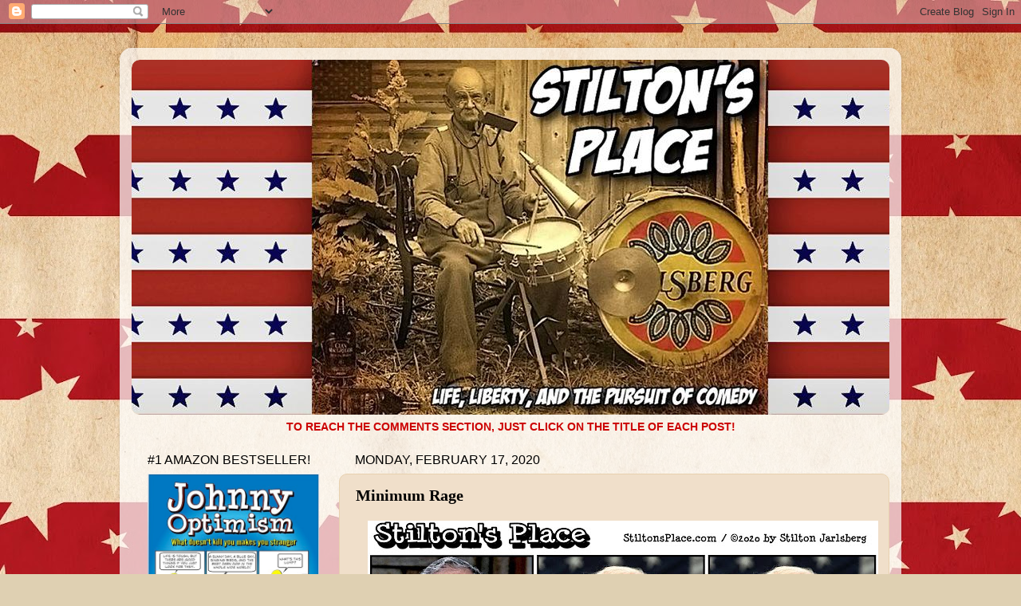

--- FILE ---
content_type: text/html; charset=UTF-8
request_url: https://stiltonsplace.blogspot.com/2020/02/minimum-rage.html?showComment=1581962249590
body_size: 29685
content:
<!DOCTYPE html>
<html class='v2' dir='ltr' lang='en'>
<head>
<link href='https://www.blogger.com/static/v1/widgets/335934321-css_bundle_v2.css' rel='stylesheet' type='text/css'/>
<meta content='width=1100' name='viewport'/>
<meta content='text/html; charset=UTF-8' http-equiv='Content-Type'/>
<meta content='blogger' name='generator'/>
<link href='https://stiltonsplace.blogspot.com/favicon.ico' rel='icon' type='image/x-icon'/>
<link href='https://stiltonsplace.blogspot.com/2020/02/minimum-rage.html' rel='canonical'/>
<link rel="alternate" type="application/atom+xml" title="Stilton&#39;s Place - Atom" href="https://stiltonsplace.blogspot.com/feeds/posts/default" />
<link rel="alternate" type="application/rss+xml" title="Stilton&#39;s Place - RSS" href="https://stiltonsplace.blogspot.com/feeds/posts/default?alt=rss" />
<link rel="service.post" type="application/atom+xml" title="Stilton&#39;s Place - Atom" href="https://www.blogger.com/feeds/7492406791849373430/posts/default" />

<link rel="alternate" type="application/atom+xml" title="Stilton&#39;s Place - Atom" href="https://stiltonsplace.blogspot.com/feeds/6195343003978669509/comments/default" />
<!--Can't find substitution for tag [blog.ieCssRetrofitLinks]-->
<link href='https://blogger.googleusercontent.com/img/b/R29vZ2xl/AVvXsEjLZwqTjtaE34nMXcxn1Zjwyaw8bR6QVvF_xjGF3kFhVmichD1imS-ZLkp9Xrv1YE-RzL2zsjGggzMF26CKpklp2wdsJz54mnw2oZYSyaVkWZlSzco7CqWCAdzYUpm_qChExeBcYQL8K6s/s640/Minimum+Rage+1.jpg' rel='image_src'/>
<meta content='https://stiltonsplace.blogspot.com/2020/02/minimum-rage.html' property='og:url'/>
<meta content='Minimum Rage' property='og:title'/>
<meta content='' property='og:description'/>
<meta content='https://blogger.googleusercontent.com/img/b/R29vZ2xl/AVvXsEjLZwqTjtaE34nMXcxn1Zjwyaw8bR6QVvF_xjGF3kFhVmichD1imS-ZLkp9Xrv1YE-RzL2zsjGggzMF26CKpklp2wdsJz54mnw2oZYSyaVkWZlSzco7CqWCAdzYUpm_qChExeBcYQL8K6s/w1200-h630-p-k-no-nu/Minimum+Rage+1.jpg' property='og:image'/>
<title>Stilton's Place: Minimum Rage</title>
<style id='page-skin-1' type='text/css'><!--
/*-----------------------------------------------
Blogger Template Style
Name:     Picture Window
Designer: Blogger
URL:      www.blogger.com
----------------------------------------------- */
/* Content
----------------------------------------------- */
body {
font: normal normal 15px Arial, Tahoma, Helvetica, FreeSans, sans-serif;
color: #000000;
background: #dfd0b2 url(//2.bp.blogspot.com/-a6V4GMusVVg/XWa56-lm5lI/AAAAAAAAYgs/fekYPM1nfw83gNtIkmwIKxDhXCkyFdhgwCK4BGAYYCw/s0/Background.jpg) repeat scroll top left;
}
html body .region-inner {
min-width: 0;
max-width: 100%;
width: auto;
}
.content-outer {
font-size: 90%;
}
a:link {
text-decoration:none;
color: #cc0000;
}
a:visited {
text-decoration:none;
color: #cc0000;
}
a:hover {
text-decoration:underline;
color: #1762d2;
}
.content-outer {
background: transparent url(https://resources.blogblog.com/blogblog/data/1kt/transparent/white80.png) repeat scroll top left;
-moz-border-radius: 15px;
-webkit-border-radius: 15px;
-goog-ms-border-radius: 15px;
border-radius: 15px;
-moz-box-shadow: 0 0 3px rgba(0, 0, 0, .15);
-webkit-box-shadow: 0 0 3px rgba(0, 0, 0, .15);
-goog-ms-box-shadow: 0 0 3px rgba(0, 0, 0, .15);
box-shadow: 0 0 3px rgba(0, 0, 0, .15);
margin: 30px auto;
}
.content-inner {
padding: 15px;
}
/* Header
----------------------------------------------- */
.header-outer {
background: #e8d1af url(https://resources.blogblog.com/blogblog/data/1kt/transparent/header_gradient_shade.png) repeat-x scroll top left;
_background-image: none;
color: #000000;
-moz-border-radius: 10px;
-webkit-border-radius: 10px;
-goog-ms-border-radius: 10px;
border-radius: 10px;
}
.Header img, .Header #header-inner {
-moz-border-radius: 10px;
-webkit-border-radius: 10px;
-goog-ms-border-radius: 10px;
border-radius: 10px;
}
.header-inner .Header .titlewrapper,
.header-inner .Header .descriptionwrapper {
padding-left: 30px;
padding-right: 30px;
}
.Header h1 {
font: normal normal 36px Arial, Tahoma, Helvetica, FreeSans, sans-serif;
text-shadow: 1px 1px 3px rgba(0, 0, 0, 0.3);
}
.Header h1 a {
color: #000000;
}
.Header .description {
font-size: 130%;
}
/* Tabs
----------------------------------------------- */
.tabs-inner {
margin: .5em 0 0;
padding: 0;
}
.tabs-inner .section {
margin: 0;
}
.tabs-inner .widget ul {
padding: 0;
background: #e8d1af url(https://resources.blogblog.com/blogblog/data/1kt/transparent/tabs_gradient_shade.png) repeat scroll bottom;
-moz-border-radius: 10px;
-webkit-border-radius: 10px;
-goog-ms-border-radius: 10px;
border-radius: 10px;
}
.tabs-inner .widget li {
border: none;
}
.tabs-inner .widget li a {
display: inline-block;
padding: .5em 1em;
margin-right: 0;
color: #992211;
font: normal normal 15px Arial, Tahoma, Helvetica, FreeSans, sans-serif;
-moz-border-radius: 0 0 0 0;
-webkit-border-top-left-radius: 0;
-webkit-border-top-right-radius: 0;
-goog-ms-border-radius: 0 0 0 0;
border-radius: 0 0 0 0;
background: transparent none no-repeat scroll top left;
border-right: 1px solid #e8d1af;
}
.tabs-inner .widget li:first-child a {
padding-left: 1.25em;
-moz-border-radius-topleft: 10px;
-moz-border-radius-bottomleft: 10px;
-webkit-border-top-left-radius: 10px;
-webkit-border-bottom-left-radius: 10px;
-goog-ms-border-top-left-radius: 10px;
-goog-ms-border-bottom-left-radius: 10px;
border-top-left-radius: 10px;
border-bottom-left-radius: 10px;
}
.tabs-inner .widget li.selected a,
.tabs-inner .widget li a:hover {
position: relative;
z-index: 1;
background: #e8d1af url(https://resources.blogblog.com/blogblog/data/1kt/transparent/tabs_gradient_shade.png) repeat scroll bottom;
color: #990000;
-moz-box-shadow: 0 0 0 rgba(0, 0, 0, .15);
-webkit-box-shadow: 0 0 0 rgba(0, 0, 0, .15);
-goog-ms-box-shadow: 0 0 0 rgba(0, 0, 0, .15);
box-shadow: 0 0 0 rgba(0, 0, 0, .15);
}
/* Headings
----------------------------------------------- */
h2 {
font: normal normal 16px Impact, sans-serif;
text-transform: uppercase;
color: #000000;
margin: .5em 0;
}
/* Main
----------------------------------------------- */
.main-outer {
background: transparent none repeat scroll top center;
-moz-border-radius: 0 0 0 0;
-webkit-border-top-left-radius: 0;
-webkit-border-top-right-radius: 0;
-webkit-border-bottom-left-radius: 0;
-webkit-border-bottom-right-radius: 0;
-goog-ms-border-radius: 0 0 0 0;
border-radius: 0 0 0 0;
-moz-box-shadow: 0 0 0 rgba(0, 0, 0, .15);
-webkit-box-shadow: 0 0 0 rgba(0, 0, 0, .15);
-goog-ms-box-shadow: 0 0 0 rgba(0, 0, 0, .15);
box-shadow: 0 0 0 rgba(0, 0, 0, .15);
}
.main-inner {
padding: 15px 5px 20px;
}
.main-inner .column-center-inner {
padding: 0 0;
}
.main-inner .column-left-inner {
padding-left: 0;
}
.main-inner .column-right-inner {
padding-right: 0;
}
/* Posts
----------------------------------------------- */
h3.post-title {
margin: 0;
font: normal bold 20px Georgia, Utopia, 'Palatino Linotype', Palatino, serif;
}
.comments h4 {
margin: 1em 0 0;
font: normal bold 20px Georgia, Utopia, 'Palatino Linotype', Palatino, serif;
}
.date-header span {
color: #000000;
}
.post-outer {
background-color: #f0dfca;
border: solid 1px #e8d1af;
-moz-border-radius: 10px;
-webkit-border-radius: 10px;
border-radius: 10px;
-goog-ms-border-radius: 10px;
padding: 15px 20px;
margin: 0 -20px 20px;
}
.post-body {
line-height: 1.4;
font-size: 110%;
position: relative;
}
.post-header {
margin: 0 0 1.5em;
color: #a5a5a5;
line-height: 1.6;
}
.post-footer {
margin: .5em 0 0;
color: #a5a5a5;
line-height: 1.6;
}
#blog-pager {
font-size: 140%
}
#comments .comment-author {
padding-top: 1.5em;
border-top: dashed 1px #ccc;
border-top: dashed 1px rgba(128, 128, 128, .5);
background-position: 0 1.5em;
}
#comments .comment-author:first-child {
padding-top: 0;
border-top: none;
}
.avatar-image-container {
margin: .2em 0 0;
}
/* Comments
----------------------------------------------- */
.comments .comments-content .icon.blog-author {
background-repeat: no-repeat;
background-image: url([data-uri]);
}
.comments .comments-content .loadmore a {
border-top: 1px solid #1762d2;
border-bottom: 1px solid #1762d2;
}
.comments .continue {
border-top: 2px solid #1762d2;
}
/* Widgets
----------------------------------------------- */
.widget ul, .widget #ArchiveList ul.flat {
padding: 0;
list-style: none;
}
.widget ul li, .widget #ArchiveList ul.flat li {
border-top: dashed 1px #ccc;
border-top: dashed 1px rgba(128, 128, 128, .5);
}
.widget ul li:first-child, .widget #ArchiveList ul.flat li:first-child {
border-top: none;
}
.widget .post-body ul {
list-style: disc;
}
.widget .post-body ul li {
border: none;
}
/* Footer
----------------------------------------------- */
.footer-outer {
color:#f3f3f3;
background: transparent url(https://resources.blogblog.com/blogblog/data/1kt/transparent/black50.png) repeat scroll top left;
-moz-border-radius: 10px 10px 10px 10px;
-webkit-border-top-left-radius: 10px;
-webkit-border-top-right-radius: 10px;
-webkit-border-bottom-left-radius: 10px;
-webkit-border-bottom-right-radius: 10px;
-goog-ms-border-radius: 10px 10px 10px 10px;
border-radius: 10px 10px 10px 10px;
-moz-box-shadow: 0 0 0 rgba(0, 0, 0, .15);
-webkit-box-shadow: 0 0 0 rgba(0, 0, 0, .15);
-goog-ms-box-shadow: 0 0 0 rgba(0, 0, 0, .15);
box-shadow: 0 0 0 rgba(0, 0, 0, .15);
}
.footer-inner {
padding: 10px 5px 20px;
}
.footer-outer a {
color: #f4ffe8;
}
.footer-outer a:visited {
color: #bdd2a5;
}
.footer-outer a:hover {
color: #ffffff;
}
.footer-outer .widget h2 {
color: #c3c3c3;
}
/* Mobile
----------------------------------------------- */
html body.mobile {
height: auto;
}
html body.mobile {
min-height: 480px;
background-size: 100% auto;
}
.mobile .body-fauxcolumn-outer {
background: transparent none repeat scroll top left;
}
html .mobile .mobile-date-outer, html .mobile .blog-pager {
border-bottom: none;
background: transparent none repeat scroll top center;
margin-bottom: 10px;
}
.mobile .date-outer {
background: transparent none repeat scroll top center;
}
.mobile .header-outer, .mobile .main-outer,
.mobile .post-outer, .mobile .footer-outer {
-moz-border-radius: 0;
-webkit-border-radius: 0;
-goog-ms-border-radius: 0;
border-radius: 0;
}
.mobile .content-outer,
.mobile .main-outer,
.mobile .post-outer {
background: inherit;
border: none;
}
.mobile .content-outer {
font-size: 100%;
}
.mobile-link-button {
background-color: #cc0000;
}
.mobile-link-button a:link, .mobile-link-button a:visited {
color: #f0dfca;
}
.mobile-index-contents {
color: #000000;
}
.mobile .tabs-inner .PageList .widget-content {
background: #e8d1af url(https://resources.blogblog.com/blogblog/data/1kt/transparent/tabs_gradient_shade.png) repeat scroll bottom;
color: #990000;
}
.mobile .tabs-inner .PageList .widget-content .pagelist-arrow {
border-left: 1px solid #e8d1af;
}

--></style>
<style id='template-skin-1' type='text/css'><!--
body {
min-width: 980px;
}
.content-outer, .content-fauxcolumn-outer, .region-inner {
min-width: 980px;
max-width: 980px;
_width: 980px;
}
.main-inner .columns {
padding-left: 260px;
padding-right: 0px;
}
.main-inner .fauxcolumn-center-outer {
left: 260px;
right: 0px;
/* IE6 does not respect left and right together */
_width: expression(this.parentNode.offsetWidth -
parseInt("260px") -
parseInt("0px") + 'px');
}
.main-inner .fauxcolumn-left-outer {
width: 260px;
}
.main-inner .fauxcolumn-right-outer {
width: 0px;
}
.main-inner .column-left-outer {
width: 260px;
right: 100%;
margin-left: -260px;
}
.main-inner .column-right-outer {
width: 0px;
margin-right: -0px;
}
#layout {
min-width: 0;
}
#layout .content-outer {
min-width: 0;
width: 800px;
}
#layout .region-inner {
min-width: 0;
width: auto;
}
body#layout div.add_widget {
padding: 8px;
}
body#layout div.add_widget a {
margin-left: 32px;
}
--></style>
<style>
    body {background-image:url(\/\/2.bp.blogspot.com\/-a6V4GMusVVg\/XWa56-lm5lI\/AAAAAAAAYgs\/fekYPM1nfw83gNtIkmwIKxDhXCkyFdhgwCK4BGAYYCw\/s0\/Background.jpg);}
    
@media (max-width: 200px) { body {background-image:url(\/\/2.bp.blogspot.com\/-a6V4GMusVVg\/XWa56-lm5lI\/AAAAAAAAYgs\/fekYPM1nfw83gNtIkmwIKxDhXCkyFdhgwCK4BGAYYCw\/w200\/Background.jpg);}}
@media (max-width: 400px) and (min-width: 201px) { body {background-image:url(\/\/2.bp.blogspot.com\/-a6V4GMusVVg\/XWa56-lm5lI\/AAAAAAAAYgs\/fekYPM1nfw83gNtIkmwIKxDhXCkyFdhgwCK4BGAYYCw\/w400\/Background.jpg);}}
@media (max-width: 800px) and (min-width: 401px) { body {background-image:url(\/\/2.bp.blogspot.com\/-a6V4GMusVVg\/XWa56-lm5lI\/AAAAAAAAYgs\/fekYPM1nfw83gNtIkmwIKxDhXCkyFdhgwCK4BGAYYCw\/w800\/Background.jpg);}}
@media (max-width: 1200px) and (min-width: 801px) { body {background-image:url(\/\/2.bp.blogspot.com\/-a6V4GMusVVg\/XWa56-lm5lI\/AAAAAAAAYgs\/fekYPM1nfw83gNtIkmwIKxDhXCkyFdhgwCK4BGAYYCw\/w1200\/Background.jpg);}}
/* Last tag covers anything over one higher than the previous max-size cap. */
@media (min-width: 1201px) { body {background-image:url(\/\/2.bp.blogspot.com\/-a6V4GMusVVg\/XWa56-lm5lI\/AAAAAAAAYgs\/fekYPM1nfw83gNtIkmwIKxDhXCkyFdhgwCK4BGAYYCw\/w1600\/Background.jpg);}}
  </style>
<link href='https://www.blogger.com/dyn-css/authorization.css?targetBlogID=7492406791849373430&amp;zx=6193a0ca-e019-411f-9d9b-25138086b113' media='none' onload='if(media!=&#39;all&#39;)media=&#39;all&#39;' rel='stylesheet'/><noscript><link href='https://www.blogger.com/dyn-css/authorization.css?targetBlogID=7492406791849373430&amp;zx=6193a0ca-e019-411f-9d9b-25138086b113' rel='stylesheet'/></noscript>
<meta name='google-adsense-platform-account' content='ca-host-pub-1556223355139109'/>
<meta name='google-adsense-platform-domain' content='blogspot.com'/>

<!-- data-ad-client=ca-pub-1167036013381751 -->

<link rel="stylesheet" href="https://fonts.googleapis.com/css2?display=swap&family=Darker+Grotesque&family=Creepster&family=Risque&family=Dancing+Script&family=Courgette"></head>
<body class='loading variant-shade'>
<div class='navbar section' id='navbar' name='Navbar'><div class='widget Navbar' data-version='1' id='Navbar1'><script type="text/javascript">
    function setAttributeOnload(object, attribute, val) {
      if(window.addEventListener) {
        window.addEventListener('load',
          function(){ object[attribute] = val; }, false);
      } else {
        window.attachEvent('onload', function(){ object[attribute] = val; });
      }
    }
  </script>
<div id="navbar-iframe-container"></div>
<script type="text/javascript" src="https://apis.google.com/js/platform.js"></script>
<script type="text/javascript">
      gapi.load("gapi.iframes:gapi.iframes.style.bubble", function() {
        if (gapi.iframes && gapi.iframes.getContext) {
          gapi.iframes.getContext().openChild({
              url: 'https://www.blogger.com/navbar/7492406791849373430?po\x3d6195343003978669509\x26origin\x3dhttps://stiltonsplace.blogspot.com',
              where: document.getElementById("navbar-iframe-container"),
              id: "navbar-iframe"
          });
        }
      });
    </script><script type="text/javascript">
(function() {
var script = document.createElement('script');
script.type = 'text/javascript';
script.src = '//pagead2.googlesyndication.com/pagead/js/google_top_exp.js';
var head = document.getElementsByTagName('head')[0];
if (head) {
head.appendChild(script);
}})();
</script>
</div></div>
<div class='body-fauxcolumns'>
<div class='fauxcolumn-outer body-fauxcolumn-outer'>
<div class='cap-top'>
<div class='cap-left'></div>
<div class='cap-right'></div>
</div>
<div class='fauxborder-left'>
<div class='fauxborder-right'></div>
<div class='fauxcolumn-inner'>
</div>
</div>
<div class='cap-bottom'>
<div class='cap-left'></div>
<div class='cap-right'></div>
</div>
</div>
</div>
<div class='content'>
<div class='content-fauxcolumns'>
<div class='fauxcolumn-outer content-fauxcolumn-outer'>
<div class='cap-top'>
<div class='cap-left'></div>
<div class='cap-right'></div>
</div>
<div class='fauxborder-left'>
<div class='fauxborder-right'></div>
<div class='fauxcolumn-inner'>
</div>
</div>
<div class='cap-bottom'>
<div class='cap-left'></div>
<div class='cap-right'></div>
</div>
</div>
</div>
<div class='content-outer'>
<div class='content-cap-top cap-top'>
<div class='cap-left'></div>
<div class='cap-right'></div>
</div>
<div class='fauxborder-left content-fauxborder-left'>
<div class='fauxborder-right content-fauxborder-right'></div>
<div class='content-inner'>
<header>
<div class='header-outer'>
<div class='header-cap-top cap-top'>
<div class='cap-left'></div>
<div class='cap-right'></div>
</div>
<div class='fauxborder-left header-fauxborder-left'>
<div class='fauxborder-right header-fauxborder-right'></div>
<div class='region-inner header-inner'>
<div class='header section' id='header' name='Header'><div class='widget Header' data-version='1' id='Header1'>
<div id='header-inner'>
<a href='https://stiltonsplace.blogspot.com/' style='display: block'>
<img alt='Stilton&#39;s Place' height='445px; ' id='Header1_headerimg' src='https://blogger.googleusercontent.com/img/b/R29vZ2xl/AVvXsEgmKmvsJP59uvf3kTLlMaOdS4mGuOz41J9-zSd3DVdTaySENMCGBRc2GPhDwARh3PW5T8pZB4JPhvXd9fP5MZK84b0MNgKH3VN2BwAzJi4Ds6WJsXaToWq5pgS3DHlA4qpzZxdqNYlOOZI/s1600/-Stiltons+Place+Version+7+1.jpg' style='display: block' width='1024px; '/>
</a>
</div>
</div></div>
</div>
</div>
<div class='header-cap-bottom cap-bottom'>
<div class='cap-left'></div>
<div class='cap-right'></div>
</div>
</div>
</header>
<div class='tabs-outer'>
<div class='tabs-cap-top cap-top'>
<div class='cap-left'></div>
<div class='cap-right'></div>
</div>
<div class='fauxborder-left tabs-fauxborder-left'>
<div class='fauxborder-right tabs-fauxborder-right'></div>
<div class='region-inner tabs-inner'>
<div class='tabs section' id='crosscol' name='Cross-Column'><div class='widget Text' data-version='1' id='Text2'>
<h2 class='title'>COMMENTS:</h2>
<div class='widget-content'>
<center><b><span =""  style="color:#cc0000;">TO REACH THE COMMENTS SECTION, JUST CLICK ON THE TITLE OF EACH POST!</span></b></center>
</div>
<div class='clear'></div>
</div></div>
<div class='tabs no-items section' id='crosscol-overflow' name='Cross-Column 2'></div>
</div>
</div>
<div class='tabs-cap-bottom cap-bottom'>
<div class='cap-left'></div>
<div class='cap-right'></div>
</div>
</div>
<div class='main-outer'>
<div class='main-cap-top cap-top'>
<div class='cap-left'></div>
<div class='cap-right'></div>
</div>
<div class='fauxborder-left main-fauxborder-left'>
<div class='fauxborder-right main-fauxborder-right'></div>
<div class='region-inner main-inner'>
<div class='columns fauxcolumns'>
<div class='fauxcolumn-outer fauxcolumn-center-outer'>
<div class='cap-top'>
<div class='cap-left'></div>
<div class='cap-right'></div>
</div>
<div class='fauxborder-left'>
<div class='fauxborder-right'></div>
<div class='fauxcolumn-inner'>
</div>
</div>
<div class='cap-bottom'>
<div class='cap-left'></div>
<div class='cap-right'></div>
</div>
</div>
<div class='fauxcolumn-outer fauxcolumn-left-outer'>
<div class='cap-top'>
<div class='cap-left'></div>
<div class='cap-right'></div>
</div>
<div class='fauxborder-left'>
<div class='fauxborder-right'></div>
<div class='fauxcolumn-inner'>
</div>
</div>
<div class='cap-bottom'>
<div class='cap-left'></div>
<div class='cap-right'></div>
</div>
</div>
<div class='fauxcolumn-outer fauxcolumn-right-outer'>
<div class='cap-top'>
<div class='cap-left'></div>
<div class='cap-right'></div>
</div>
<div class='fauxborder-left'>
<div class='fauxborder-right'></div>
<div class='fauxcolumn-inner'>
</div>
</div>
<div class='cap-bottom'>
<div class='cap-left'></div>
<div class='cap-right'></div>
</div>
</div>
<!-- corrects IE6 width calculation -->
<div class='columns-inner'>
<div class='column-center-outer'>
<div class='column-center-inner'>
<div class='main section' id='main' name='Main'><div class='widget Blog' data-version='1' id='Blog1'>
<div class='blog-posts hfeed'>

          <div class="date-outer">
        
<h2 class='date-header'><span>Monday, February 17, 2020</span></h2>

          <div class="date-posts">
        
<div class='post-outer'>
<div class='post hentry uncustomized-post-template' itemprop='blogPost' itemscope='itemscope' itemtype='http://schema.org/BlogPosting'>
<meta content='https://blogger.googleusercontent.com/img/b/R29vZ2xl/AVvXsEjLZwqTjtaE34nMXcxn1Zjwyaw8bR6QVvF_xjGF3kFhVmichD1imS-ZLkp9Xrv1YE-RzL2zsjGggzMF26CKpklp2wdsJz54mnw2oZYSyaVkWZlSzco7CqWCAdzYUpm_qChExeBcYQL8K6s/s640/Minimum+Rage+1.jpg' itemprop='image_url'/>
<meta content='7492406791849373430' itemprop='blogId'/>
<meta content='6195343003978669509' itemprop='postId'/>
<a name='6195343003978669509'></a>
<h3 class='post-title entry-title' itemprop='name'>
Minimum Rage
</h3>
<div class='post-header'>
<div class='post-header-line-1'></div>
</div>
<div class='post-body entry-content' id='post-body-6195343003978669509' itemprop='description articleBody'>
<div class="separator" style="clear: both; text-align: center;">
<a href="https://blogger.googleusercontent.com/img/b/R29vZ2xl/AVvXsEjLZwqTjtaE34nMXcxn1Zjwyaw8bR6QVvF_xjGF3kFhVmichD1imS-ZLkp9Xrv1YE-RzL2zsjGggzMF26CKpklp2wdsJz54mnw2oZYSyaVkWZlSzco7CqWCAdzYUpm_qChExeBcYQL8K6s/s1600/Minimum+Rage+1.jpg" imageanchor="1" style="margin-left: 1em; margin-right: 1em;"><img alt="stilton&#8217;s place, stilton, political, humor, conservative, cartoons, jokes, hope n&#8217; change, presidents day, clintons, eat free, bloomberg, sanders, hillary, $15 an hour, minimum wage" border="0" data-original-height="620" data-original-width="1280" height="310" src="https://blogger.googleusercontent.com/img/b/R29vZ2xl/AVvXsEjLZwqTjtaE34nMXcxn1Zjwyaw8bR6QVvF_xjGF3kFhVmichD1imS-ZLkp9Xrv1YE-RzL2zsjGggzMF26CKpklp2wdsJz54mnw2oZYSyaVkWZlSzco7CqWCAdzYUpm_qChExeBcYQL8K6s/s640/Minimum+Rage+1.jpg" title="" width="640" /></a></div>
<br />
It's increasingly likely that Bernie Sanders' least favorite billionaire with delusions of grandeur is no longer Donald Trump, but Democrat Mike Bloomberg who is buying his way into a possible nomination, and stealing whatever else he needs.<br />
<br />
In this case, it's Bernie's long promised platform of <a href="https://www.foxbusiness.com/politics/bloomberg-campaign-15-minimum-wage-paid-leave-labor-plan" target="_blank">making the minimum wage $15 an hour</a> - a hugely popular position among the multitude of young Sanders enthusiasts who have enough self-awareness to know that their careers are likely to peak while receiving minimum wage.<br />
<br />
Although a late entry into the race, Bloomberg has a real shot at the nomination thanks to his ability to not only buy massive amounts of advertising, but also his willingness to buy endorsements and hire the best political strategists (more than he needs) at high rates just to keep them from working on the campaigns of other candidates.<br />
<br />
Of course, Bloomberg isn't the only threat to Bernie's ascendancy just now. The DNC believes, no doubt accurately, that a Sanders candidacy would <i>guarantee</i> another four years of Trump and very likely give Republicans the House of Representatives. Which is why the DNC is bending or breaking all of their own rules in order to grease the skids for Bloomberg.<br />
<br />
Plus, Bloomberg may have <i>another</i> surprise for Bernie up his short little sleeve...<br />
<br />
<table align="center" cellpadding="0" cellspacing="0" class="tr-caption-container" style="margin-left: auto; margin-right: auto; text-align: center;"><tbody>
<tr><td style="text-align: center;"><a href="https://blogger.googleusercontent.com/img/b/R29vZ2xl/AVvXsEiCJipKOuTBlS2rww7pVmNjCb5F52Gm4IfOdhvlee9eB-vQFsYxu-h-jBLUodqNj9tx4xMoC-xVs302W7-7Ps82RIxcfJWR65imD3mHDLMjEZ6lCK9xRQtSHXbg1bnn4nTNbyWzSNKH7To/s1600/Mike+Fright+1.jpg" imageanchor="1" style="margin-left: auto; margin-right: auto;"><img alt="stilton&#8217;s place, stilton, political, humor, conservative, cartoons, jokes, hope n&#8217; change, clintons, eat free, bloomberg, sanders, hillary" border="0" data-original-height="856" data-original-width="1280" height="427" src="https://blogger.googleusercontent.com/img/b/R29vZ2xl/AVvXsEiCJipKOuTBlS2rww7pVmNjCb5F52Gm4IfOdhvlee9eB-vQFsYxu-h-jBLUodqNj9tx4xMoC-xVs302W7-7Ps82RIxcfJWR65imD3mHDLMjEZ6lCK9xRQtSHXbg1bnn4nTNbyWzSNKH7To/s640/Mike+Fright+1.jpg" title="" width="640" /></a></td></tr>
<tr><td class="tr-caption" style="text-align: center;"><i>People unclear on the whole "heartbeat away" thing...</i></td></tr>
</tbody></table>
There are reports that Bloomberg has explored the possibility of <i>making Hillary Clinton his running mate</i>, and neither Bloomberg nor Hillary will firmly deny it.<br />
<br />
Frankly, we don't think it's going to happen because Hillary would never settle for being Vice President, and Bloomberg doesn't want to be violently suicided. It's more likely that this "news" has been leaked to tempt diehard Hillary fans to vote for Bloomberg rather than Bernie in the primaries - a nasty trick which fits the <i>modus operandi</i> of both Hillary and the DNC perfectly.<br />
<br />
Then again, it's been speculated that Bloomberg doesn't really want the presidency, but desperately wants Trump out of office. Given that scenario, we could see a Bloomberg / Clinton ticket happening, with a tacit understanding between the two of them that Bloomberg would quickly step aside <i>without</i> the need to shoot himself in the back of the head a couple of dozen times.<br />
<br />
<b><u><span style="color: #cc0000;">FROM THE VAULT: PRESIDENTS DAY / TRY THE CROW</span></u></b><br />
<br />
<div class="separator" style="clear: both; text-align: center;">
<a href="https://blogger.googleusercontent.com/img/b/R29vZ2xl/AVvXsEh0pbUMK1uy4IIMi0W6y2cgGupf4skgfpJVfzqOBTust9ZbV75iIaxgCzIZBHmYE_BFQTnjdhBt6WPWD6cUKDKbzDbTJl_uo6nDgKhBqaM8S-MziW0oqPodiLvH2ixCM9DvG9E88xVHlMY/s1600/Try+the+Crow+1.jpg" imageanchor="1" style="margin-left: 1em; margin-right: 1em;"><img alt="stilton&#8217;s place, stilton, political, humor, conservative, cartoons, jokes, hope n&#8217; change, presidents day, clintons, eat free" border="0" data-original-height="744" data-original-width="1269" height="374" src="https://blogger.googleusercontent.com/img/b/R29vZ2xl/AVvXsEh0pbUMK1uy4IIMi0W6y2cgGupf4skgfpJVfzqOBTust9ZbV75iIaxgCzIZBHmYE_BFQTnjdhBt6WPWD6cUKDKbzDbTJl_uo6nDgKhBqaM8S-MziW0oqPodiLvH2ixCM9DvG9E88xVHlMY/s640/Try+the+Crow+1.jpg" title="" width="640" /></a></div>
<br />
<div style='clear: both;'></div>
</div>
<div class='post-footer'>
<div class='post-footer-line post-footer-line-1'>
<span class='post-author vcard'>
Posted by
<span class='fn' itemprop='author' itemscope='itemscope' itemtype='http://schema.org/Person'>
<span itemprop='name'>Stilton Jarlsberg</span>
</span>
</span>
<span class='post-timestamp'>
at
<meta content='https://stiltonsplace.blogspot.com/2020/02/minimum-rage.html' itemprop='url'/>
<a class='timestamp-link' href='https://stiltonsplace.blogspot.com/2020/02/minimum-rage.html' rel='bookmark' title='permanent link'><abbr class='published' itemprop='datePublished' title='2020-02-17T00:01:00-06:00'>12:01&#8239;AM</abbr></a>
</span>
<span class='post-comment-link'>
</span>
<span class='post-icons'>
<span class='item-control blog-admin pid-1745354513'>
<a href='https://www.blogger.com/post-edit.g?blogID=7492406791849373430&postID=6195343003978669509&from=pencil' title='Edit Post'>
<img alt='' class='icon-action' height='18' src='https://resources.blogblog.com/img/icon18_edit_allbkg.gif' width='18'/>
</a>
</span>
</span>
<div class='post-share-buttons goog-inline-block'>
<a class='goog-inline-block share-button sb-email' href='https://www.blogger.com/share-post.g?blogID=7492406791849373430&postID=6195343003978669509&target=email' target='_blank' title='Email This'><span class='share-button-link-text'>Email This</span></a><a class='goog-inline-block share-button sb-blog' href='https://www.blogger.com/share-post.g?blogID=7492406791849373430&postID=6195343003978669509&target=blog' onclick='window.open(this.href, "_blank", "height=270,width=475"); return false;' target='_blank' title='BlogThis!'><span class='share-button-link-text'>BlogThis!</span></a><a class='goog-inline-block share-button sb-twitter' href='https://www.blogger.com/share-post.g?blogID=7492406791849373430&postID=6195343003978669509&target=twitter' target='_blank' title='Share to X'><span class='share-button-link-text'>Share to X</span></a><a class='goog-inline-block share-button sb-facebook' href='https://www.blogger.com/share-post.g?blogID=7492406791849373430&postID=6195343003978669509&target=facebook' onclick='window.open(this.href, "_blank", "height=430,width=640"); return false;' target='_blank' title='Share to Facebook'><span class='share-button-link-text'>Share to Facebook</span></a><a class='goog-inline-block share-button sb-pinterest' href='https://www.blogger.com/share-post.g?blogID=7492406791849373430&postID=6195343003978669509&target=pinterest' target='_blank' title='Share to Pinterest'><span class='share-button-link-text'>Share to Pinterest</span></a>
</div>
</div>
<div class='post-footer-line post-footer-line-2'>
<span class='post-labels'>
</span>
</div>
<div class='post-footer-line post-footer-line-3'>
<span class='post-location'>
</span>
</div>
</div>
</div>
<div class='comments' id='comments'>
<a name='comments'></a>
<h4>38 comments:</h4>
<div id='Blog1_comments-block-wrapper'>
<dl class='avatar-comment-indent' id='comments-block'>
<dt class='comment-author ' id='c4933971212303515653'>
<a name='c4933971212303515653'></a>
<div class="avatar-image-container avatar-stock"><span dir="ltr"><img src="//resources.blogblog.com/img/blank.gif" width="35" height="35" alt="" title="Tannhauser">

</span></div>
Tannhauser
said...
</dt>
<dd class='comment-body' id='Blog1_cmt-4933971212303515653'>
<p>
Duelling ban-Jews!
</p>
</dd>
<dd class='comment-footer'>
<span class='comment-timestamp'>
<a href='https://stiltonsplace.blogspot.com/2020/02/minimum-rage.html?showComment=1581920246398#c4933971212303515653' title='comment permalink'>
February 17, 2020 at 12:17&#8239;AM
</a>
<span class='item-control blog-admin pid-1189987807'>
<a class='comment-delete' href='https://www.blogger.com/comment/delete/7492406791849373430/4933971212303515653' title='Delete Comment'>
<img src='https://resources.blogblog.com/img/icon_delete13.gif'/>
</a>
</span>
</span>
</dd>
<dt class='comment-author ' id='c3542940447655337072'>
<a name='c3542940447655337072'></a>
<div class="avatar-image-container vcard"><span dir="ltr"><a href="https://www.blogger.com/profile/16911803300343351338" target="" rel="nofollow" onclick="" class="avatar-hovercard" id="av-3542940447655337072-16911803300343351338"><img src="https://resources.blogblog.com/img/blank.gif" width="35" height="35" class="delayLoad" style="display: none;" longdesc="//blogger.googleusercontent.com/img/b/R29vZ2xl/AVvXsEiqMJ4I2085scErLFYbn55veMN73MUqWjxEjvC7RLs-M555708GXHzYfgUqNw2idLrIbzvnKXINHDhLaVjMkUsdZg-_MWHiBf_7YFwGU3wrlMPzYPKN2bZT_oQ5Cco73A/s45-c/Feldman.jpg" alt="" title="rickn8or">

<noscript><img src="//blogger.googleusercontent.com/img/b/R29vZ2xl/AVvXsEiqMJ4I2085scErLFYbn55veMN73MUqWjxEjvC7RLs-M555708GXHzYfgUqNw2idLrIbzvnKXINHDhLaVjMkUsdZg-_MWHiBf_7YFwGU3wrlMPzYPKN2bZT_oQ5Cco73A/s45-c/Feldman.jpg" width="35" height="35" class="photo" alt=""></noscript></a></span></div>
<a href='https://www.blogger.com/profile/16911803300343351338' rel='nofollow'>rickn8or</a>
said...
</dt>
<dd class='comment-body' id='Blog1_cmt-3542940447655337072'>
<p>
I&#39;m confused.  Is it Bernie or Slow Joe that&#39;s been busted as a plagarist?
</p>
</dd>
<dd class='comment-footer'>
<span class='comment-timestamp'>
<a href='https://stiltonsplace.blogspot.com/2020/02/minimum-rage.html?showComment=1581921801899#c3542940447655337072' title='comment permalink'>
February 17, 2020 at 12:43&#8239;AM
</a>
<span class='item-control blog-admin pid-185906104'>
<a class='comment-delete' href='https://www.blogger.com/comment/delete/7492406791849373430/3542940447655337072' title='Delete Comment'>
<img src='https://resources.blogblog.com/img/icon_delete13.gif'/>
</a>
</span>
</span>
</dd>
<dt class='comment-author ' id='c7665901523549697449'>
<a name='c7665901523549697449'></a>
<div class="avatar-image-container vcard"><span dir="ltr"><a href="https://www.blogger.com/profile/03713408277487830595" target="" rel="nofollow" onclick="" class="avatar-hovercard" id="av-7665901523549697449-03713408277487830595"><img src="https://resources.blogblog.com/img/blank.gif" width="35" height="35" class="delayLoad" style="display: none;" longdesc="//blogger.googleusercontent.com/img/b/R29vZ2xl/AVvXsEgNYn1derT2u_PynsIlQfiy0ROWdFldGV0XPhX12AsGAYj3ZOEoD6M5toNrGx_CpJinzdG6pNTGfizqX9LXL-XFwy7Of2hZVl8rCqlo2zyRd78ZDoh1JwfaGk-jYEbORg/s45-c/Major+Matt+Mason.jpg" alt="" title="M. Mitchell Marmel">

<noscript><img src="//blogger.googleusercontent.com/img/b/R29vZ2xl/AVvXsEgNYn1derT2u_PynsIlQfiy0ROWdFldGV0XPhX12AsGAYj3ZOEoD6M5toNrGx_CpJinzdG6pNTGfizqX9LXL-XFwy7Of2hZVl8rCqlo2zyRd78ZDoh1JwfaGk-jYEbORg/s45-c/Major+Matt+Mason.jpg" width="35" height="35" class="photo" alt=""></noscript></a></span></div>
<a href='https://www.blogger.com/profile/03713408277487830595' rel='nofollow'>M. Mitchell Marmel</a>
said...
</dt>
<dd class='comment-body' id='Blog1_cmt-7665901523549697449'>
<p>
@Tannhauser:  Both of which will be wanting us to squeal lak pigs... <br /><br />@Rick:  Why not both? 
</p>
</dd>
<dd class='comment-footer'>
<span class='comment-timestamp'>
<a href='https://stiltonsplace.blogspot.com/2020/02/minimum-rage.html?showComment=1581923334159#c7665901523549697449' title='comment permalink'>
February 17, 2020 at 1:08&#8239;AM
</a>
<span class='item-control blog-admin pid-1611756402'>
<a class='comment-delete' href='https://www.blogger.com/comment/delete/7492406791849373430/7665901523549697449' title='Delete Comment'>
<img src='https://resources.blogblog.com/img/icon_delete13.gif'/>
</a>
</span>
</span>
</dd>
<dt class='comment-author ' id='c8644480242283517908'>
<a name='c8644480242283517908'></a>
<div class="avatar-image-container avatar-stock"><span dir="ltr"><a href="https://www.blogger.com/profile/13668828493801753456" target="" rel="nofollow" onclick="" class="avatar-hovercard" id="av-8644480242283517908-13668828493801753456"><img src="//www.blogger.com/img/blogger_logo_round_35.png" width="35" height="35" alt="" title="Dan">

</a></span></div>
<a href='https://www.blogger.com/profile/13668828493801753456' rel='nofollow'>Dan</a>
said...
</dt>
<dd class='comment-body' id='Blog1_cmt-8644480242283517908'>
<p>
Will his Arkancide be set for the afternoon of the 20th or wait for January the 21st so everyone can enjoy the inauguration parties?
</p>
</dd>
<dd class='comment-footer'>
<span class='comment-timestamp'>
<a href='https://stiltonsplace.blogspot.com/2020/02/minimum-rage.html?showComment=1581923807870#c8644480242283517908' title='comment permalink'>
February 17, 2020 at 1:16&#8239;AM
</a>
<span class='item-control blog-admin pid-2018755355'>
<a class='comment-delete' href='https://www.blogger.com/comment/delete/7492406791849373430/8644480242283517908' title='Delete Comment'>
<img src='https://resources.blogblog.com/img/icon_delete13.gif'/>
</a>
</span>
</span>
</dd>
<dt class='comment-author ' id='c1136886448276215486'>
<a name='c1136886448276215486'></a>
<div class="avatar-image-container avatar-stock"><span dir="ltr"><img src="//resources.blogblog.com/img/blank.gif" width="35" height="35" alt="" title="Terry">

</span></div>
Terry
said...
</dt>
<dd class='comment-body' id='Blog1_cmt-1136886448276215486'>
<p>
Dan,you made me spit out my wine! 
</p>
</dd>
<dd class='comment-footer'>
<span class='comment-timestamp'>
<a href='https://stiltonsplace.blogspot.com/2020/02/minimum-rage.html?showComment=1581928138603#c1136886448276215486' title='comment permalink'>
February 17, 2020 at 2:28&#8239;AM
</a>
<span class='item-control blog-admin pid-1189987807'>
<a class='comment-delete' href='https://www.blogger.com/comment/delete/7492406791849373430/1136886448276215486' title='Delete Comment'>
<img src='https://resources.blogblog.com/img/icon_delete13.gif'/>
</a>
</span>
</span>
</dd>
<dt class='comment-author ' id='c5316102985386127057'>
<a name='c5316102985386127057'></a>
<div class="avatar-image-container avatar-stock"><span dir="ltr"><a href="https://www.blogger.com/profile/18386666965979264530" target="" rel="nofollow" onclick="" class="avatar-hovercard" id="av-5316102985386127057-18386666965979264530"><img src="//www.blogger.com/img/blogger_logo_round_35.png" width="35" height="35" alt="" title="Unknown">

</a></span></div>
<a href='https://www.blogger.com/profile/18386666965979264530' rel='nofollow'>Unknown</a>
said...
</dt>
<dd class='comment-body' id='Blog1_cmt-5316102985386127057'>
<p>
#Bloombergdidn&#39;tkillhimself
</p>
</dd>
<dd class='comment-footer'>
<span class='comment-timestamp'>
<a href='https://stiltonsplace.blogspot.com/2020/02/minimum-rage.html?showComment=1581928403624#c5316102985386127057' title='comment permalink'>
February 17, 2020 at 2:33&#8239;AM
</a>
<span class='item-control blog-admin pid-315117020'>
<a class='comment-delete' href='https://www.blogger.com/comment/delete/7492406791849373430/5316102985386127057' title='Delete Comment'>
<img src='https://resources.blogblog.com/img/icon_delete13.gif'/>
</a>
</span>
</span>
</dd>
<dt class='comment-author ' id='c5611221561537843169'>
<a name='c5611221561537843169'></a>
<div class="avatar-image-container vcard"><span dir="ltr"><a href="https://www.blogger.com/profile/04729449106447506298" target="" rel="nofollow" onclick="" class="avatar-hovercard" id="av-5611221561537843169-04729449106447506298"><img src="https://resources.blogblog.com/img/blank.gif" width="35" height="35" class="delayLoad" style="display: none;" longdesc="//3.bp.blogspot.com/-tSa2GbIoIw0/Z4-nh7u2xPI/AAAAAAAAUIk/l-UhfHO9_Q4O_-P-MRfZoF1YjYV5PS17ACK4BGAYYCw/s35/473164547_9897614956920408_8062006039849181589_n.jpg" alt="" title="Fish Out of Water">

<noscript><img src="//3.bp.blogspot.com/-tSa2GbIoIw0/Z4-nh7u2xPI/AAAAAAAAUIk/l-UhfHO9_Q4O_-P-MRfZoF1YjYV5PS17ACK4BGAYYCw/s35/473164547_9897614956920408_8062006039849181589_n.jpg" width="35" height="35" class="photo" alt=""></noscript></a></span></div>
<a href='https://www.blogger.com/profile/04729449106447506298' rel='nofollow'>Fish Out of Water</a>
said...
</dt>
<dd class='comment-body' id='Blog1_cmt-5611221561537843169'>
<p>
With the VA democratic primary looming, Bloomberg is filling the airwaves with ads.  Yesterday I believe, there was a radio ad linking him to the &quot;accomplishments&quot; of the worst electoral mistake since the peanut farmer from Plains, Ga. Reflexively screamed in rage as I listened, them realized I had the driver&#39;s side window partly down.  Ooops.
</p>
</dd>
<dd class='comment-footer'>
<span class='comment-timestamp'>
<a href='https://stiltonsplace.blogspot.com/2020/02/minimum-rage.html?showComment=1581932447401#c5611221561537843169' title='comment permalink'>
February 17, 2020 at 3:40&#8239;AM
</a>
<span class='item-control blog-admin pid-1717537235'>
<a class='comment-delete' href='https://www.blogger.com/comment/delete/7492406791849373430/5611221561537843169' title='Delete Comment'>
<img src='https://resources.blogblog.com/img/icon_delete13.gif'/>
</a>
</span>
</span>
</dd>
<dt class='comment-author ' id='c8391854843186282383'>
<a name='c8391854843186282383'></a>
<div class="avatar-image-container avatar-stock"><span dir="ltr"><img src="//resources.blogblog.com/img/blank.gif" width="35" height="35" alt="" title="Rod">

</span></div>
Rod
said...
</dt>
<dd class='comment-body' id='Blog1_cmt-8391854843186282383'>
<p>
Why does THIS edition seem like pretty accurate journalism?   Political year 2020 is becoming more bizarre all the time.  
</p>
</dd>
<dd class='comment-footer'>
<span class='comment-timestamp'>
<a href='https://stiltonsplace.blogspot.com/2020/02/minimum-rage.html?showComment=1581937748895#c8391854843186282383' title='comment permalink'>
February 17, 2020 at 5:09&#8239;AM
</a>
<span class='item-control blog-admin pid-1189987807'>
<a class='comment-delete' href='https://www.blogger.com/comment/delete/7492406791849373430/8391854843186282383' title='Delete Comment'>
<img src='https://resources.blogblog.com/img/icon_delete13.gif'/>
</a>
</span>
</span>
</dd>
<dt class='comment-author ' id='c600204982729124727'>
<a name='c600204982729124727'></a>
<div class="avatar-image-container vcard"><span dir="ltr"><a href="https://www.blogger.com/profile/15969361446367636746" target="" rel="nofollow" onclick="" class="avatar-hovercard" id="av-600204982729124727-15969361446367636746"><img src="https://resources.blogblog.com/img/blank.gif" width="35" height="35" class="delayLoad" style="display: none;" longdesc="//blogger.googleusercontent.com/img/b/R29vZ2xl/AVvXsEhwAkRrdSHpVKFSeWcrTQp2i30vUsc7FiDVt0N7ud-vDsOOQ84MZ8AzyCj0v_jTanouVJBs33DoJ1zS2FArfthvypuk-dgUILQzVWjh5RhyBxouDmqmDimEgYu1PdtD2ko/s45-c/*" alt="" title="Jess">

<noscript><img src="//blogger.googleusercontent.com/img/b/R29vZ2xl/AVvXsEhwAkRrdSHpVKFSeWcrTQp2i30vUsc7FiDVt0N7ud-vDsOOQ84MZ8AzyCj0v_jTanouVJBs33DoJ1zS2FArfthvypuk-dgUILQzVWjh5RhyBxouDmqmDimEgYu1PdtD2ko/s45-c/*" width="35" height="35" class="photo" alt=""></noscript></a></span></div>
<a href='https://www.blogger.com/profile/15969361446367636746' rel='nofollow'>Jess</a>
said...
</dt>
<dd class='comment-body' id='Blog1_cmt-600204982729124727'>
<p>
What amazes me is that some are not in jail, or a pillory, although I prefer a pillory with crowds of people pelting them with what they picked up at the dog park. I&#39;d pay to see that. 
</p>
</dd>
<dd class='comment-footer'>
<span class='comment-timestamp'>
<a href='https://stiltonsplace.blogspot.com/2020/02/minimum-rage.html?showComment=1581941639270#c600204982729124727' title='comment permalink'>
February 17, 2020 at 6:13&#8239;AM
</a>
<span class='item-control blog-admin pid-422016036'>
<a class='comment-delete' href='https://www.blogger.com/comment/delete/7492406791849373430/600204982729124727' title='Delete Comment'>
<img src='https://resources.blogblog.com/img/icon_delete13.gif'/>
</a>
</span>
</span>
</dd>
<dt class='comment-author ' id='c5193485603210137607'>
<a name='c5193485603210137607'></a>
<div class="avatar-image-container vcard"><span dir="ltr"><a href="https://www.blogger.com/profile/02786319318978744195" target="" rel="nofollow" onclick="" class="avatar-hovercard" id="av-5193485603210137607-02786319318978744195"><img src="https://resources.blogblog.com/img/blank.gif" width="35" height="35" class="delayLoad" style="display: none;" longdesc="//blogger.googleusercontent.com/img/b/R29vZ2xl/AVvXsEiTWzZSfI-DS1Zqei4_Rial5UF3urBflrceccWlvJ8oy5WWanKYdN3iCpQ3v6hsNExb0_-6R4TLIepbv6H7z7i-7QiV3zFb3WHw_aB4RA9qKYVfkPCWLO-E63YgxXg1yQ/s45-c/Snark+2.jpg" alt="" title="Snark">

<noscript><img src="//blogger.googleusercontent.com/img/b/R29vZ2xl/AVvXsEiTWzZSfI-DS1Zqei4_Rial5UF3urBflrceccWlvJ8oy5WWanKYdN3iCpQ3v6hsNExb0_-6R4TLIepbv6H7z7i-7QiV3zFb3WHw_aB4RA9qKYVfkPCWLO-E63YgxXg1yQ/s45-c/Snark+2.jpg" width="35" height="35" class="photo" alt=""></noscript></a></span></div>
<a href='https://www.blogger.com/profile/02786319318978744195' rel='nofollow'>Snark</a>
said...
</dt>
<dd class='comment-body' id='Blog1_cmt-5193485603210137607'>
<span class='deleted-comment'>This comment has been removed by the author.</span>
</dd>
<dd class='comment-footer'>
<span class='comment-timestamp'>
<a href='https://stiltonsplace.blogspot.com/2020/02/minimum-rage.html?showComment=1581948869693#c5193485603210137607' title='comment permalink'>
February 17, 2020 at 8:14&#8239;AM
</a>
<span class='item-control blog-admin '>
<a class='comment-delete' href='https://www.blogger.com/comment/delete/7492406791849373430/5193485603210137607' title='Delete Comment'>
<img src='https://resources.blogblog.com/img/icon_delete13.gif'/>
</a>
</span>
</span>
</dd>
<dt class='comment-author ' id='c8368718593349000001'>
<a name='c8368718593349000001'></a>
<div class="avatar-image-container vcard"><span dir="ltr"><a href="https://www.blogger.com/profile/02786319318978744195" target="" rel="nofollow" onclick="" class="avatar-hovercard" id="av-8368718593349000001-02786319318978744195"><img src="https://resources.blogblog.com/img/blank.gif" width="35" height="35" class="delayLoad" style="display: none;" longdesc="//blogger.googleusercontent.com/img/b/R29vZ2xl/AVvXsEiTWzZSfI-DS1Zqei4_Rial5UF3urBflrceccWlvJ8oy5WWanKYdN3iCpQ3v6hsNExb0_-6R4TLIepbv6H7z7i-7QiV3zFb3WHw_aB4RA9qKYVfkPCWLO-E63YgxXg1yQ/s45-c/Snark+2.jpg" alt="" title="Snark">

<noscript><img src="//blogger.googleusercontent.com/img/b/R29vZ2xl/AVvXsEiTWzZSfI-DS1Zqei4_Rial5UF3urBflrceccWlvJ8oy5WWanKYdN3iCpQ3v6hsNExb0_-6R4TLIepbv6H7z7i-7QiV3zFb3WHw_aB4RA9qKYVfkPCWLO-E63YgxXg1yQ/s45-c/Snark+2.jpg" width="35" height="35" class="photo" alt=""></noscript></a></span></div>
<a href='https://www.blogger.com/profile/02786319318978744195' rel='nofollow'>Snark</a>
said...
</dt>
<dd class='comment-body' id='Blog1_cmt-8368718593349000001'>
<p>
This entire election cycle (if not the past three years) has seemed like I have walked into a recurring &quot;Groundhog Day&quot; version of &quot;The Twilight Zone.&quot; While the election of PDJT was a pleasant shock, the eruption of not just the dhimicrats, but the entire swamp tsunami has revealed a level of hate, vitriol, rage and malevolence that is breathtaking. Bernie Bros who are ready to burn down cities if he doesn&#39;t win (not a chance in &#39;Frisco); media goons who publish stuff that they apparently excreted from nameless orifices; dhimicrat myrmidons who lap up this drivel and beg for more; and now a billionaire dwarf who allegedly has an arkancidal impulse spending more money than Croesus had to draw attention to himself. I can only hope that adults move into the House and Senate this next election and help PDJT take a fire hose to the entire bureaucracy, re-write the self-serving simple circus laws pushed into place by Washington parasites and use his executive orders to reverse the entire government union alliance put in place by JFK. I want to see heads in Washington resemble the July 4th fireworks show. I&#39;m expecting Rod Serling to host the presidential debates
</p>
</dd>
<dd class='comment-footer'>
<span class='comment-timestamp'>
<a href='https://stiltonsplace.blogspot.com/2020/02/minimum-rage.html?showComment=1581952098300#c8368718593349000001' title='comment permalink'>
February 17, 2020 at 9:08&#8239;AM
</a>
<span class='item-control blog-admin pid-2083139459'>
<a class='comment-delete' href='https://www.blogger.com/comment/delete/7492406791849373430/8368718593349000001' title='Delete Comment'>
<img src='https://resources.blogblog.com/img/icon_delete13.gif'/>
</a>
</span>
</span>
</dd>
<dt class='comment-author ' id='c2102933055589583296'>
<a name='c2102933055589583296'></a>
<div class="avatar-image-container avatar-stock"><span dir="ltr"><img src="//resources.blogblog.com/img/blank.gif" width="35" height="35" alt="" title="TrickyRicky">

</span></div>
TrickyRicky
said...
</dt>
<dd class='comment-body' id='Blog1_cmt-2102933055589583296'>
<p>
Stilton, I LOVE the Try The Crow flashback, although I don&#39;t actually remember it from the first time around. If only it were true that the Ma Barker crime family had fallen that far. Apparently karma is taking it&#39;s time with this pair.<br /><br />@Snark - very well said.
</p>
</dd>
<dd class='comment-footer'>
<span class='comment-timestamp'>
<a href='https://stiltonsplace.blogspot.com/2020/02/minimum-rage.html?showComment=1581953367877#c2102933055589583296' title='comment permalink'>
February 17, 2020 at 9:29&#8239;AM
</a>
<span class='item-control blog-admin pid-1189987807'>
<a class='comment-delete' href='https://www.blogger.com/comment/delete/7492406791849373430/2102933055589583296' title='Delete Comment'>
<img src='https://resources.blogblog.com/img/icon_delete13.gif'/>
</a>
</span>
</span>
</dd>
<dt class='comment-author ' id='c4481905961338163086'>
<a name='c4481905961338163086'></a>
<div class="avatar-image-container vcard"><span dir="ltr"><a href="https://www.blogger.com/profile/05476249942977497820" target="" rel="nofollow" onclick="" class="avatar-hovercard" id="av-4481905961338163086-05476249942977497820"><img src="https://resources.blogblog.com/img/blank.gif" width="35" height="35" class="delayLoad" style="display: none;" longdesc="//blogger.googleusercontent.com/img/b/R29vZ2xl/AVvXsEgjogPgNwK4HMlA1Wp7YqJoEMPojBsp8RwEc2-kHGulFb9W7N1lAOCLm40-GeyhnOAH9COAjFbcjflk8FfZ2uwZNGepYKjiP5rSlaX4mRccyXa3y-e-Flb0uQ4ob2WF7NU/s45-c/StonePat.JPG" alt="" title="Pat Cummings">

<noscript><img src="//blogger.googleusercontent.com/img/b/R29vZ2xl/AVvXsEgjogPgNwK4HMlA1Wp7YqJoEMPojBsp8RwEc2-kHGulFb9W7N1lAOCLm40-GeyhnOAH9COAjFbcjflk8FfZ2uwZNGepYKjiP5rSlaX4mRccyXa3y-e-Flb0uQ4ob2WF7NU/s45-c/StonePat.JPG" width="35" height="35" class="photo" alt=""></noscript></a></span></div>
<a href='https://www.blogger.com/profile/05476249942977497820' rel='nofollow'>Pat Cummings</a>
said...
</dt>
<dd class='comment-body' id='Blog1_cmt-4481905961338163086'>
<p>
<b>Flushing California:</b> Meanwhile, in the shadows, while people are distracted by the tsunami of deep-state coup actions and the unraveling of the Democrat presidential field, California is trying to undo the Prop 13 protections that may be the last barrier to mass exodus from that state. The &quot;rewiring&quot; of the 1978 tax initiative will be on the ballot in November, and will <b><i>only</i></b> reassess commercial properties at the current rate rather than the protected tax rate set by the 1978 act. So you&#39;ll not be taxed out of your house or farm, but the <b>company that employs you</b> will move to a lower-tax state... <br /><br />Every day, I&#39;m glad we moved to Utah!
</p>
</dd>
<dd class='comment-footer'>
<span class='comment-timestamp'>
<a href='https://stiltonsplace.blogspot.com/2020/02/minimum-rage.html?showComment=1581954814786#c4481905961338163086' title='comment permalink'>
February 17, 2020 at 9:53&#8239;AM
</a>
<span class='item-control blog-admin pid-358095826'>
<a class='comment-delete' href='https://www.blogger.com/comment/delete/7492406791849373430/4481905961338163086' title='Delete Comment'>
<img src='https://resources.blogblog.com/img/icon_delete13.gif'/>
</a>
</span>
</span>
</dd>
<dt class='comment-author ' id='c793009988091121851'>
<a name='c793009988091121851'></a>
<div class="avatar-image-container avatar-stock"><span dir="ltr"><img src="//resources.blogblog.com/img/blank.gif" width="35" height="35" alt="" title="Don in Oregon">

</span></div>
Don in Oregon
said...
</dt>
<dd class='comment-body' id='Blog1_cmt-793009988091121851'>
<p>
Stilt: I know that starting my day with a belly laugh is good for my health, and that&#39;s why I read you blog first.
</p>
</dd>
<dd class='comment-footer'>
<span class='comment-timestamp'>
<a href='https://stiltonsplace.blogspot.com/2020/02/minimum-rage.html?showComment=1581955905230#c793009988091121851' title='comment permalink'>
February 17, 2020 at 10:11&#8239;AM
</a>
<span class='item-control blog-admin pid-1189987807'>
<a class='comment-delete' href='https://www.blogger.com/comment/delete/7492406791849373430/793009988091121851' title='Delete Comment'>
<img src='https://resources.blogblog.com/img/icon_delete13.gif'/>
</a>
</span>
</span>
</dd>
<dt class='comment-author ' id='c5088275544135516257'>
<a name='c5088275544135516257'></a>
<div class="avatar-image-container avatar-stock"><span dir="ltr"><img src="//resources.blogblog.com/img/blank.gif" width="35" height="35" alt="" title="Rod">

</span></div>
Rod
said...
</dt>
<dd class='comment-body' id='Blog1_cmt-5088275544135516257'>
<p>
I&#39;ve don&#39;t know about other states but just looked up &amp; printed the sample ballot for our primary election on Tuesday 10 March.  The ONLY issue is Presidential preference.  For each of these five (5) Parties there are the following number of names, PLUS an &quot;Uncommitted&quot; choice in each Party.   We each vote for only one overall:  <br />Libertarian Party: 1 name.   Constitution Party: 2 names.   Green Party: 3 names.   Republican Party: 5 names.   Dimocrat Party:  22 names &amp; I only recognize 11.   33 names total or Uncommitted under party of choice.    Hillary is not on there... that&#39;s soooo nice.  BUT: For the Dimocrats there IS another definition for &quot;Committed&quot;.  By using that definition, may I vote for most of them?  
</p>
</dd>
<dd class='comment-footer'>
<span class='comment-timestamp'>
<a href='https://stiltonsplace.blogspot.com/2020/02/minimum-rage.html?showComment=1581957945863#c5088275544135516257' title='comment permalink'>
February 17, 2020 at 10:45&#8239;AM
</a>
<span class='item-control blog-admin pid-1189987807'>
<a class='comment-delete' href='https://www.blogger.com/comment/delete/7492406791849373430/5088275544135516257' title='Delete Comment'>
<img src='https://resources.blogblog.com/img/icon_delete13.gif'/>
</a>
</span>
</span>
</dd>
<dt class='comment-author ' id='c3813327115196592880'>
<a name='c3813327115196592880'></a>
<div class="avatar-image-container vcard"><span dir="ltr"><a href="https://www.blogger.com/profile/04729449106447506298" target="" rel="nofollow" onclick="" class="avatar-hovercard" id="av-3813327115196592880-04729449106447506298"><img src="https://resources.blogblog.com/img/blank.gif" width="35" height="35" class="delayLoad" style="display: none;" longdesc="//3.bp.blogspot.com/-tSa2GbIoIw0/Z4-nh7u2xPI/AAAAAAAAUIk/l-UhfHO9_Q4O_-P-MRfZoF1YjYV5PS17ACK4BGAYYCw/s35/473164547_9897614956920408_8062006039849181589_n.jpg" alt="" title="Fish Out of Water">

<noscript><img src="//3.bp.blogspot.com/-tSa2GbIoIw0/Z4-nh7u2xPI/AAAAAAAAUIk/l-UhfHO9_Q4O_-P-MRfZoF1YjYV5PS17ACK4BGAYYCw/s35/473164547_9897614956920408_8062006039849181589_n.jpg" width="35" height="35" class="photo" alt=""></noscript></a></span></div>
<a href='https://www.blogger.com/profile/04729449106447506298' rel='nofollow'>Fish Out of Water</a>
said...
</dt>
<dd class='comment-body' id='Blog1_cmt-3813327115196592880'>
<p>
Bloomberg has said it&#39;s so easy to be a farmer.  Surprised he didn&#39;t add &#39;deplorable &#39; or &#39;bitter clinging &#39;.  There&#39;s a late uncle/farmer of mine who would have some choice words about Bloomberg&#39;s farmer comment. 
</p>
</dd>
<dd class='comment-footer'>
<span class='comment-timestamp'>
<a href='https://stiltonsplace.blogspot.com/2020/02/minimum-rage.html?showComment=1581959188747#c3813327115196592880' title='comment permalink'>
February 17, 2020 at 11:06&#8239;AM
</a>
<span class='item-control blog-admin pid-1717537235'>
<a class='comment-delete' href='https://www.blogger.com/comment/delete/7492406791849373430/3813327115196592880' title='Delete Comment'>
<img src='https://resources.blogblog.com/img/icon_delete13.gif'/>
</a>
</span>
</span>
</dd>
<dt class='comment-author ' id='c8223846983919678718'>
<a name='c8223846983919678718'></a>
<div class="avatar-image-container avatar-stock"><span dir="ltr"><img src="//resources.blogblog.com/img/blank.gif" width="35" height="35" alt="" title="John the Econ">

</span></div>
John the Econ
said...
</dt>
<dd class='comment-body' id='Blog1_cmt-8223846983919678718'>
<p>
Oh Mike &amp; Bernie, how behind the curve you two already are.  <a href="https://thehill.com/changing-america/respect/poverty/482346-tom-steyer-pledges-22-minimum-wage-if-elected" rel="nofollow">Tom Steyer is now calling for a $22-an-hour minimum wage</a>.  Mike, Bernie, Liz, do I hear now $25-an-hour?<br /><br />Of course, I have to ask why Tom Steyer is so stingy.  Personally, I don&#39;t see how anybody can survive, much less raise a family on only $22-an-hour in Progressive meccas like San Francisco, New York, or LA.  If I was the typical Democrat, I wouldn&#39;t vote for anyone who wasn&#39;t supporting a $100,000-a-year minimum wage.<br /><br />(I have already let it be known to Democrats that my vote will cost them nothing less than a $50,000-a-month no-show job)<br /><br /><i>&quot;...Bloomberg has a real shot at the nomination thanks to his ability to not only buy massive amounts of advertising, but also his willingness to buy endorsements and hire the best political strategists (more than he needs) at high rates just to keep them from working on the campaigns of other candidates.&quot;</i><br /><br />Actually, I like this idea.  Bloomberg&#39;s poaching the &quot;best&quot; political strategists will inflate the going rate for all political strategists, effectively bankrupting the campaigns of all Democrats.  Do note that Trump won 4 years ago by eschewing a staff of overpaid political consultants.<br /><br /><b>President of Vice Hillary:</b>  I had quite a chuckle when I read that.  Are they actually seeking the most repellent ticket possible?  Yeah, that was a trial balloon that went nowhere.<br /><br /><i>&quot;Then again, it&#39;s been speculated that Bloomberg doesn&#39;t really want the presidency, but desperately wants Trump out of office.&quot;</i><br /><br />Ironic.  Wasn&#39;t that they theory behind Trump&#39;s candidacy 4 years ago?<br />
</p>
</dd>
<dd class='comment-footer'>
<span class='comment-timestamp'>
<a href='https://stiltonsplace.blogspot.com/2020/02/minimum-rage.html?showComment=1581959199821#c8223846983919678718' title='comment permalink'>
February 17, 2020 at 11:06&#8239;AM
</a>
<span class='item-control blog-admin pid-1189987807'>
<a class='comment-delete' href='https://www.blogger.com/comment/delete/7492406791849373430/8223846983919678718' title='Delete Comment'>
<img src='https://resources.blogblog.com/img/icon_delete13.gif'/>
</a>
</span>
</span>
</dd>
<dt class='comment-author ' id='c8473957447120544603'>
<a name='c8473957447120544603'></a>
<div class="avatar-image-container avatar-stock"><span dir="ltr"><img src="//resources.blogblog.com/img/blank.gif" width="35" height="35" alt="" title="B.C.">

</span></div>
B.C.
said...
</dt>
<dd class='comment-body' id='Blog1_cmt-8473957447120544603'>
<p>
The Soda Jerk and Stumbles McCoughinhack--- even Satan couldn&#39;t have come up with a worse ticket for a freedom-loving country.  Little Bernie Lenin and Fauxcahontas are about the closest thing that could hold a candle (smells like Gwyneth&#39;s taint?) to that pair of Granny-statists.
</p>
</dd>
<dd class='comment-footer'>
<span class='comment-timestamp'>
<a href='https://stiltonsplace.blogspot.com/2020/02/minimum-rage.html?showComment=1581962249590#c8473957447120544603' title='comment permalink'>
February 17, 2020 at 11:57&#8239;AM
</a>
<span class='item-control blog-admin pid-1189987807'>
<a class='comment-delete' href='https://www.blogger.com/comment/delete/7492406791849373430/8473957447120544603' title='Delete Comment'>
<img src='https://resources.blogblog.com/img/icon_delete13.gif'/>
</a>
</span>
</span>
</dd>
<dt class='comment-author ' id='c5628370356958447739'>
<a name='c5628370356958447739'></a>
<div class="avatar-image-container avatar-stock"><span dir="ltr"><a href="https://www.blogger.com/profile/16910666550508273829" target="" rel="nofollow" onclick="" class="avatar-hovercard" id="av-5628370356958447739-16910666550508273829"><img src="//www.blogger.com/img/blogger_logo_round_35.png" width="35" height="35" alt="" title="Colby Muenster">

</a></span></div>
<a href='https://www.blogger.com/profile/16910666550508273829' rel='nofollow'>Colby Muenster</a>
said...
</dt>
<dd class='comment-body' id='Blog1_cmt-5628370356958447739'>
<p>
Holy cow.  I&#39;ve not seen this many clowns performing at once since the last time I went to Ringling Bros / Barnum &amp; Bailey (RIP).  I pray the &quot;I&#39;ll out-socialist you&quot; movement will escalate to complete, irrational ridiculousness right around October 30.  By then, maybe they&#39;ll be promising a $50 minimum wage, and total confiscation of EVERYBODY&#39;s possessions, not just the evil wealthy bastards.<br /><br />I just wonder, though, what might actually happen if everybody got a free car, free house, free college, free phones, free abortions, free food, free... you name it.  Who is left to pay for it all?  And wouldn&#39;t your heart surgeon have the same college degree as the pimple faced dude serving up your Big Mac?  Does that mean they both make the same $50 per hour?  Does everybody drive a Honda Fit, or a Rolls?  Probably your average Venezuelan knows the answers.<br /><br />All great comments here today, but B.C. wins the internet with Stumbles McCoughinhack!
</p>
</dd>
<dd class='comment-footer'>
<span class='comment-timestamp'>
<a href='https://stiltonsplace.blogspot.com/2020/02/minimum-rage.html?showComment=1581964571427#c5628370356958447739' title='comment permalink'>
February 17, 2020 at 12:36&#8239;PM
</a>
<span class='item-control blog-admin pid-1330956374'>
<a class='comment-delete' href='https://www.blogger.com/comment/delete/7492406791849373430/5628370356958447739' title='Delete Comment'>
<img src='https://resources.blogblog.com/img/icon_delete13.gif'/>
</a>
</span>
</span>
</dd>
<dt class='comment-author ' id='c5286169786181564898'>
<a name='c5286169786181564898'></a>
<div class="avatar-image-container avatar-stock"><span dir="ltr"><img src="//resources.blogblog.com/img/blank.gif" width="35" height="35" alt="" title="sorella">

</span></div>
sorella
said...
</dt>
<dd class='comment-body' id='Blog1_cmt-5286169786181564898'>
<p>
Bloomberg&#39;s political ads SUCK!  They start out sounding somewhat reasonable until the end when his bottom line is exposed for what he really is.  He is scary because he could buy his way to the nomination.  Hopefully Trump, who really knows what is happening, can take him down and does.
</p>
</dd>
<dd class='comment-footer'>
<span class='comment-timestamp'>
<a href='https://stiltonsplace.blogspot.com/2020/02/minimum-rage.html?showComment=1581966971388#c5286169786181564898' title='comment permalink'>
February 17, 2020 at 1:16&#8239;PM
</a>
<span class='item-control blog-admin pid-1189987807'>
<a class='comment-delete' href='https://www.blogger.com/comment/delete/7492406791849373430/5286169786181564898' title='Delete Comment'>
<img src='https://resources.blogblog.com/img/icon_delete13.gif'/>
</a>
</span>
</span>
</dd>
<dt class='comment-author ' id='c5403884089296058512'>
<a name='c5403884089296058512'></a>
<div class="avatar-image-container vcard"><span dir="ltr"><a href="https://www.blogger.com/profile/16911803300343351338" target="" rel="nofollow" onclick="" class="avatar-hovercard" id="av-5403884089296058512-16911803300343351338"><img src="https://resources.blogblog.com/img/blank.gif" width="35" height="35" class="delayLoad" style="display: none;" longdesc="//blogger.googleusercontent.com/img/b/R29vZ2xl/AVvXsEiqMJ4I2085scErLFYbn55veMN73MUqWjxEjvC7RLs-M555708GXHzYfgUqNw2idLrIbzvnKXINHDhLaVjMkUsdZg-_MWHiBf_7YFwGU3wrlMPzYPKN2bZT_oQ5Cco73A/s45-c/Feldman.jpg" alt="" title="rickn8or">

<noscript><img src="//blogger.googleusercontent.com/img/b/R29vZ2xl/AVvXsEiqMJ4I2085scErLFYbn55veMN73MUqWjxEjvC7RLs-M555708GXHzYfgUqNw2idLrIbzvnKXINHDhLaVjMkUsdZg-_MWHiBf_7YFwGU3wrlMPzYPKN2bZT_oQ5Cco73A/s45-c/Feldman.jpg" width="35" height="35" class="photo" alt=""></noscript></a></span></div>
<a href='https://www.blogger.com/profile/16911803300343351338' rel='nofollow'>rickn8or</a>
said...
</dt>
<dd class='comment-body' id='Blog1_cmt-5403884089296058512'>
<p>
@ Pat Cummings:  I can gah-ron-TEE you the Californians will vote this in with a vengeance, because &quot;screw those fatcat businessmen, we need the tax revenue!&quot;. 
</p>
</dd>
<dd class='comment-footer'>
<span class='comment-timestamp'>
<a href='https://stiltonsplace.blogspot.com/2020/02/minimum-rage.html?showComment=1581968876649#c5403884089296058512' title='comment permalink'>
February 17, 2020 at 1:47&#8239;PM
</a>
<span class='item-control blog-admin pid-185906104'>
<a class='comment-delete' href='https://www.blogger.com/comment/delete/7492406791849373430/5403884089296058512' title='Delete Comment'>
<img src='https://resources.blogblog.com/img/icon_delete13.gif'/>
</a>
</span>
</span>
</dd>
<dt class='comment-author ' id='c5526377355579659090'>
<a name='c5526377355579659090'></a>
<div class="avatar-image-container avatar-stock"><span dir="ltr"><img src="//resources.blogblog.com/img/blank.gif" width="35" height="35" alt="" title="JustaJeepGuy">

</span></div>
JustaJeepGuy
said...
</dt>
<dd class='comment-body' id='Blog1_cmt-5526377355579659090'>
<p>
<br />Here&#39;s what Diogenes Sarcastica said about Mini Mike and his ads:<br /><br />http://www.diogenesmiddlefinger.com/2020/02/poll-americans-say-they-will-vote-for.html<br /><br />As to that California tax thing, why do the Demo_Rats always think people will always do that which they&#39;ve always done?  Did they learn nothing from their destruction of the luxury yacht industry in this country?  I guess I should ask if it&#39;s possible for Demo_Rats to EVER learn from their mistakes...
</p>
</dd>
<dd class='comment-footer'>
<span class='comment-timestamp'>
<a href='https://stiltonsplace.blogspot.com/2020/02/minimum-rage.html?showComment=1581972079457#c5526377355579659090' title='comment permalink'>
February 17, 2020 at 2:41&#8239;PM
</a>
<span class='item-control blog-admin pid-1189987807'>
<a class='comment-delete' href='https://www.blogger.com/comment/delete/7492406791849373430/5526377355579659090' title='Delete Comment'>
<img src='https://resources.blogblog.com/img/icon_delete13.gif'/>
</a>
</span>
</span>
</dd>
<dt class='comment-author ' id='c5106628732957244664'>
<a name='c5106628732957244664'></a>
<div class="avatar-image-container avatar-stock"><span dir="ltr"><img src="//resources.blogblog.com/img/blank.gif" width="35" height="35" alt="" title="John the Econ">

</span></div>
John the Econ
said...
</dt>
<dd class='comment-body' id='Blog1_cmt-5106628732957244664'>
<p>
Speaking of Bloomberg distorting the marketplace:<br /><br /><i>Mr. Bloomberg&#8217;s giant spending isn&#8217;t just buying ads, it&#8217;s driving up ad rates to make it harder for other Democratic candidates to get their messages out, it&#8217;s buying up campaign talent so they can&#8217;t, it&#8217;s corralling Democratic Party influentials to endorse his candidacy or at least mute any noisy criticism of his effort.<br /><br />When a recording leaked of Mr. Bloomberg defending stop-and-frisk in New York, Andre Fields of the liberal voting-rights group Fair Fight Action rushed out a tweet hitting him as a &#8220;true terrorist&#8221; but promptly deleted it. Fair Fight Action had received $5 million in funding from Mr. Bloomberg. Three members of the Congressional Black Caucus helped out with timely endorsements of a man who spent at least $90 million on House Democratic races in the last 19 months.</i><br /><br /><a href="https://www.wsj.com/articles/bloomberg-buys-the-democratic-elite-11581717660" rel="nofollow">Bloomberg Buys the Democratic Elite</a><br /><br />So it&#39;s clear that Mike can, or perhaps already has bought off a large chunk of the Progressive establishment.  But those people weren&#39;t going to vote for anything but a Democrat anyway, so what are their votes really worth?  Mike also puts establishment Democrats in an odd place, voting for what is effectively just a richer, slightly more Progressive version of Trump.  And I don&#39;t see a lot of Trump voters dumping Trump for a guy who literally buys swamp creature stew for lunch.
</p>
</dd>
<dd class='comment-footer'>
<span class='comment-timestamp'>
<a href='https://stiltonsplace.blogspot.com/2020/02/minimum-rage.html?showComment=1581977794203#c5106628732957244664' title='comment permalink'>
February 17, 2020 at 4:16&#8239;PM
</a>
<span class='item-control blog-admin pid-1189987807'>
<a class='comment-delete' href='https://www.blogger.com/comment/delete/7492406791849373430/5106628732957244664' title='Delete Comment'>
<img src='https://resources.blogblog.com/img/icon_delete13.gif'/>
</a>
</span>
</span>
</dd>
<dt class='comment-author ' id='c3036478732669140765'>
<a name='c3036478732669140765'></a>
<div class="avatar-image-container vcard"><span dir="ltr"><a href="https://www.blogger.com/profile/16911803300343351338" target="" rel="nofollow" onclick="" class="avatar-hovercard" id="av-3036478732669140765-16911803300343351338"><img src="https://resources.blogblog.com/img/blank.gif" width="35" height="35" class="delayLoad" style="display: none;" longdesc="//blogger.googleusercontent.com/img/b/R29vZ2xl/AVvXsEiqMJ4I2085scErLFYbn55veMN73MUqWjxEjvC7RLs-M555708GXHzYfgUqNw2idLrIbzvnKXINHDhLaVjMkUsdZg-_MWHiBf_7YFwGU3wrlMPzYPKN2bZT_oQ5Cco73A/s45-c/Feldman.jpg" alt="" title="rickn8or">

<noscript><img src="//blogger.googleusercontent.com/img/b/R29vZ2xl/AVvXsEiqMJ4I2085scErLFYbn55veMN73MUqWjxEjvC7RLs-M555708GXHzYfgUqNw2idLrIbzvnKXINHDhLaVjMkUsdZg-_MWHiBf_7YFwGU3wrlMPzYPKN2bZT_oQ5Cco73A/s45-c/Feldman.jpg" width="35" height="35" class="photo" alt=""></noscript></a></span></div>
<a href='https://www.blogger.com/profile/16911803300343351338' rel='nofollow'>rickn8or</a>
said...
</dt>
<dd class='comment-body' id='Blog1_cmt-3036478732669140765'>
<p>
John the Econ, besides, every minute of airtime ads that Bloomberg buys is a minute not available for the Republicans to get their point out to the public.
</p>
</dd>
<dd class='comment-footer'>
<span class='comment-timestamp'>
<a href='https://stiltonsplace.blogspot.com/2020/02/minimum-rage.html?showComment=1581981413349#c3036478732669140765' title='comment permalink'>
February 17, 2020 at 5:16&#8239;PM
</a>
<span class='item-control blog-admin pid-185906104'>
<a class='comment-delete' href='https://www.blogger.com/comment/delete/7492406791849373430/3036478732669140765' title='Delete Comment'>
<img src='https://resources.blogblog.com/img/icon_delete13.gif'/>
</a>
</span>
</span>
</dd>
<dt class='comment-author ' id='c6777647720863497181'>
<a name='c6777647720863497181'></a>
<div class="avatar-image-container vcard"><span dir="ltr"><a href="https://www.blogger.com/profile/05476249942977497820" target="" rel="nofollow" onclick="" class="avatar-hovercard" id="av-6777647720863497181-05476249942977497820"><img src="https://resources.blogblog.com/img/blank.gif" width="35" height="35" class="delayLoad" style="display: none;" longdesc="//blogger.googleusercontent.com/img/b/R29vZ2xl/AVvXsEgjogPgNwK4HMlA1Wp7YqJoEMPojBsp8RwEc2-kHGulFb9W7N1lAOCLm40-GeyhnOAH9COAjFbcjflk8FfZ2uwZNGepYKjiP5rSlaX4mRccyXa3y-e-Flb0uQ4ob2WF7NU/s45-c/StonePat.JPG" alt="" title="Pat Cummings">

<noscript><img src="//blogger.googleusercontent.com/img/b/R29vZ2xl/AVvXsEgjogPgNwK4HMlA1Wp7YqJoEMPojBsp8RwEc2-kHGulFb9W7N1lAOCLm40-GeyhnOAH9COAjFbcjflk8FfZ2uwZNGepYKjiP5rSlaX4mRccyXa3y-e-Flb0uQ4ob2WF7NU/s45-c/StonePat.JPG" width="35" height="35" class="photo" alt=""></noscript></a></span></div>
<a href='https://www.blogger.com/profile/05476249942977497820' rel='nofollow'>Pat Cummings</a>
said...
</dt>
<dd class='comment-body' id='Blog1_cmt-6777647720863497181'>
<p>
@rickn8or: What I find deliciously amusing is that Rush Limbaugh&#39;s podcast on YouTube is often monetized these days with a Bloomberg ad...
</p>
</dd>
<dd class='comment-footer'>
<span class='comment-timestamp'>
<a href='https://stiltonsplace.blogspot.com/2020/02/minimum-rage.html?showComment=1582005845109#c6777647720863497181' title='comment permalink'>
February 18, 2020 at 12:04&#8239;AM
</a>
<span class='item-control blog-admin pid-358095826'>
<a class='comment-delete' href='https://www.blogger.com/comment/delete/7492406791849373430/6777647720863497181' title='Delete Comment'>
<img src='https://resources.blogblog.com/img/icon_delete13.gif'/>
</a>
</span>
</span>
</dd>
<dt class='comment-author ' id='c2872971596387642629'>
<a name='c2872971596387642629'></a>
<div class="avatar-image-container avatar-stock"><span dir="ltr"><img src="//resources.blogblog.com/img/blank.gif" width="35" height="35" alt="" title="Anonymous">

</span></div>
Anonymous
said...
</dt>
<dd class='comment-body' id='Blog1_cmt-2872971596387642629'>
<p>
I&#39;m not concerned that Bernie is promising to make the minimum wage $15.00.<br /><br />What he&#39;s NOT talking about is he plans to also make $15.00 the maximum wage.
</p>
</dd>
<dd class='comment-footer'>
<span class='comment-timestamp'>
<a href='https://stiltonsplace.blogspot.com/2020/02/minimum-rage.html?showComment=1582015990531#c2872971596387642629' title='comment permalink'>
February 18, 2020 at 2:53&#8239;AM
</a>
<span class='item-control blog-admin pid-1189987807'>
<a class='comment-delete' href='https://www.blogger.com/comment/delete/7492406791849373430/2872971596387642629' title='Delete Comment'>
<img src='https://resources.blogblog.com/img/icon_delete13.gif'/>
</a>
</span>
</span>
</dd>
<dt class='comment-author ' id='c7626630813848988110'>
<a name='c7626630813848988110'></a>
<div class="avatar-image-container avatar-stock"><span dir="ltr"><img src="//resources.blogblog.com/img/blank.gif" width="35" height="35" alt="" title="Rod">

</span></div>
Rod
said...
</dt>
<dd class='comment-body' id='Blog1_cmt-7626630813848988110'>
<p>
Mr. Sanders is unworthy &amp; unqualified on so many counts I won&#39;t even try to list them here. So it&#39;s a very concerning thing that his rants &amp; ramblings mostly about free stuff, most of which which are not viable nor practical nor affordable, can gather any attention at all much less voters.   We&#39;ll see how it goes because: (1) we cannot believe most of the news &amp; polls; &amp; (2) 26% of Dimocrat voters may not be all that many voters this year.     But if this jerk can actually make a close race of this; we as a free &amp; prosperous nation are in it way too deep.     
</p>
</dd>
<dd class='comment-footer'>
<span class='comment-timestamp'>
<a href='https://stiltonsplace.blogspot.com/2020/02/minimum-rage.html?showComment=1582031876931#c7626630813848988110' title='comment permalink'>
February 18, 2020 at 7:17&#8239;AM
</a>
<span class='item-control blog-admin pid-1189987807'>
<a class='comment-delete' href='https://www.blogger.com/comment/delete/7492406791849373430/7626630813848988110' title='Delete Comment'>
<img src='https://resources.blogblog.com/img/icon_delete13.gif'/>
</a>
</span>
</span>
</dd>
<dt class='comment-author ' id='c3785037194367211671'>
<a name='c3785037194367211671'></a>
<div class="avatar-image-container avatar-stock"><span dir="ltr"><img src="//resources.blogblog.com/img/blank.gif" width="35" height="35" alt="" title="John the Econ">

</span></div>
John the Econ
said...
</dt>
<dd class='comment-body' id='Blog1_cmt-3785037194367211671'>
<p>
@Rod said, <i>&quot;Mr. Sanders is unworthy &amp; unqualified on so many counts...&quot;</i><br /><br />Well @Rod, the Democratic establishment agrees with you, and like it did in 2016 it is already taking steps to see to it that he is not the candidate.  Late last week after Bernie took New Hampshire, the memo went out to the MSM to stop holding back on the criticisms they all have of Bernie.  So expect to be surprised.<br /><br />In fact, I really did a double-take when I came across this surprisingly and wholly accurate take on Bernie&#39;s dream of the &quot;Green New Deal&quot; at, of all places, CNN:<br /><br /><a href="https://www.cnn.com/videos/tv/2020/02/15/exp-gps-0216-fareeds-take.cnn" rel="nofollow">Fareed&#39;s Take: Sanders&#39; magical thinking on climate</a><br /><br /><i>CNN&#39;s Fareed Zakaria gives his take on why Bernie Sanders has an unrealistic approach to achieving deep cuts in carbon emissions.</i><br /><br />Fareed even uses the N-word: Nuclear.<br /><br /><i>&quot;Is the real problem that Bernie Sanders will loose, or that he might win?&quot;</i><br /><br />If I had said that verbatim, (and I frequently do argue exactly what was said here) any  mainstream Progressive audience would dismiss it outright as just another right-wing denier screed.
</p>
</dd>
<dd class='comment-footer'>
<span class='comment-timestamp'>
<a href='https://stiltonsplace.blogspot.com/2020/02/minimum-rage.html?showComment=1582034871597#c3785037194367211671' title='comment permalink'>
February 18, 2020 at 8:07&#8239;AM
</a>
<span class='item-control blog-admin pid-1189987807'>
<a class='comment-delete' href='https://www.blogger.com/comment/delete/7492406791849373430/3785037194367211671' title='Delete Comment'>
<img src='https://resources.blogblog.com/img/icon_delete13.gif'/>
</a>
</span>
</span>
</dd>
<dt class='comment-author blog-author' id='c4979817786514981024'>
<a name='c4979817786514981024'></a>
<div class="avatar-image-container vcard"><span dir="ltr"><a href="https://www.blogger.com/profile/14503164551782304564" target="" rel="nofollow" onclick="" class="avatar-hovercard" id="av-4979817786514981024-14503164551782304564"><img src="https://resources.blogblog.com/img/blank.gif" width="35" height="35" class="delayLoad" style="display: none;" longdesc="//3.bp.blogspot.com/_CfxSWwq8cVo/SXqTFFE-u5I/AAAAAAAAACU/MDBlNo8RFew/S45-s35/Stilton%2BPeeks.jpg" alt="" title="Stilton Jarlsberg">

<noscript><img src="//3.bp.blogspot.com/_CfxSWwq8cVo/SXqTFFE-u5I/AAAAAAAAACU/MDBlNo8RFew/S45-s35/Stilton%2BPeeks.jpg" width="35" height="35" class="photo" alt=""></noscript></a></span></div>
<a href='https://www.blogger.com/profile/14503164551782304564' rel='nofollow'>Stilton Jarlsberg</a>
said...
</dt>
<dd class='comment-body' id='Blog1_cmt-4979817786514981024'>
<p>
<b>@Readers-</b> Great comments above, as always! I&#39;m short on time so can&#39;t put in my two cents&#39; worth individually. Then again, you&#39;re doing fine without me!
</p>
</dd>
<dd class='comment-footer'>
<span class='comment-timestamp'>
<a href='https://stiltonsplace.blogspot.com/2020/02/minimum-rage.html?showComment=1582038328955#c4979817786514981024' title='comment permalink'>
February 18, 2020 at 9:05&#8239;AM
</a>
<span class='item-control blog-admin pid-1745354513'>
<a class='comment-delete' href='https://www.blogger.com/comment/delete/7492406791849373430/4979817786514981024' title='Delete Comment'>
<img src='https://resources.blogblog.com/img/icon_delete13.gif'/>
</a>
</span>
</span>
</dd>
<dt class='comment-author ' id='c294272764223387824'>
<a name='c294272764223387824'></a>
<div class="avatar-image-container vcard"><span dir="ltr"><a href="https://www.blogger.com/profile/16911803300343351338" target="" rel="nofollow" onclick="" class="avatar-hovercard" id="av-294272764223387824-16911803300343351338"><img src="https://resources.blogblog.com/img/blank.gif" width="35" height="35" class="delayLoad" style="display: none;" longdesc="//blogger.googleusercontent.com/img/b/R29vZ2xl/AVvXsEiqMJ4I2085scErLFYbn55veMN73MUqWjxEjvC7RLs-M555708GXHzYfgUqNw2idLrIbzvnKXINHDhLaVjMkUsdZg-_MWHiBf_7YFwGU3wrlMPzYPKN2bZT_oQ5Cco73A/s45-c/Feldman.jpg" alt="" title="rickn8or">

<noscript><img src="//blogger.googleusercontent.com/img/b/R29vZ2xl/AVvXsEiqMJ4I2085scErLFYbn55veMN73MUqWjxEjvC7RLs-M555708GXHzYfgUqNw2idLrIbzvnKXINHDhLaVjMkUsdZg-_MWHiBf_7YFwGU3wrlMPzYPKN2bZT_oQ5Cco73A/s45-c/Feldman.jpg" width="35" height="35" class="photo" alt=""></noscript></a></span></div>
<a href='https://www.blogger.com/profile/16911803300343351338' rel='nofollow'>rickn8or</a>
said...
</dt>
<dd class='comment-body' id='Blog1_cmt-294272764223387824'>
<span class='deleted-comment'>This comment has been removed by the author.</span>
</dd>
<dd class='comment-footer'>
<span class='comment-timestamp'>
<a href='https://stiltonsplace.blogspot.com/2020/02/minimum-rage.html?showComment=1582041150611#c294272764223387824' title='comment permalink'>
February 18, 2020 at 9:52&#8239;AM
</a>
<span class='item-control blog-admin '>
<a class='comment-delete' href='https://www.blogger.com/comment/delete/7492406791849373430/294272764223387824' title='Delete Comment'>
<img src='https://resources.blogblog.com/img/icon_delete13.gif'/>
</a>
</span>
</span>
</dd>
<dt class='comment-author ' id='c1448646497442045730'>
<a name='c1448646497442045730'></a>
<div class="avatar-image-container vcard"><span dir="ltr"><a href="https://www.blogger.com/profile/05476249942977497820" target="" rel="nofollow" onclick="" class="avatar-hovercard" id="av-1448646497442045730-05476249942977497820"><img src="https://resources.blogblog.com/img/blank.gif" width="35" height="35" class="delayLoad" style="display: none;" longdesc="//blogger.googleusercontent.com/img/b/R29vZ2xl/AVvXsEgjogPgNwK4HMlA1Wp7YqJoEMPojBsp8RwEc2-kHGulFb9W7N1lAOCLm40-GeyhnOAH9COAjFbcjflk8FfZ2uwZNGepYKjiP5rSlaX4mRccyXa3y-e-Flb0uQ4ob2WF7NU/s45-c/StonePat.JPG" alt="" title="Pat Cummings">

<noscript><img src="//blogger.googleusercontent.com/img/b/R29vZ2xl/AVvXsEgjogPgNwK4HMlA1Wp7YqJoEMPojBsp8RwEc2-kHGulFb9W7N1lAOCLm40-GeyhnOAH9COAjFbcjflk8FfZ2uwZNGepYKjiP5rSlaX4mRccyXa3y-e-Flb0uQ4ob2WF7NU/s45-c/StonePat.JPG" width="35" height="35" class="photo" alt=""></noscript></a></span></div>
<a href='https://www.blogger.com/profile/05476249942977497820' rel='nofollow'>Pat Cummings</a>
said...
</dt>
<dd class='comment-body' id='Blog1_cmt-1448646497442045730'>
<p>
@JustaJeepGuy put his finger on it, @rickn8or: <i>...the Demo_Rats always think people will always do that which they&#39;ve always done...</i><br /><br />I&#39;m sure it comes of thinking of people as a resource, like water from a well&#8212;or corn from a farm. <br /><br />Unlike water tables or grain-fields, however, people&#39;s lives consist of choices, and they can choose anew <b>every day;</b> choose a new state or country of residence, choose a new job or not to work at all, choose to vote Republican this time around instead of &quot;Democrat like daddy&quot;...
</p>
</dd>
<dd class='comment-footer'>
<span class='comment-timestamp'>
<a href='https://stiltonsplace.blogspot.com/2020/02/minimum-rage.html?showComment=1582043961592#c1448646497442045730' title='comment permalink'>
February 18, 2020 at 10:39&#8239;AM
</a>
<span class='item-control blog-admin pid-358095826'>
<a class='comment-delete' href='https://www.blogger.com/comment/delete/7492406791849373430/1448646497442045730' title='Delete Comment'>
<img src='https://resources.blogblog.com/img/icon_delete13.gif'/>
</a>
</span>
</span>
</dd>
<dt class='comment-author ' id='c2633522880794585865'>
<a name='c2633522880794585865'></a>
<div class="avatar-image-container vcard"><span dir="ltr"><a href="https://www.blogger.com/profile/16911803300343351338" target="" rel="nofollow" onclick="" class="avatar-hovercard" id="av-2633522880794585865-16911803300343351338"><img src="https://resources.blogblog.com/img/blank.gif" width="35" height="35" class="delayLoad" style="display: none;" longdesc="//blogger.googleusercontent.com/img/b/R29vZ2xl/AVvXsEiqMJ4I2085scErLFYbn55veMN73MUqWjxEjvC7RLs-M555708GXHzYfgUqNw2idLrIbzvnKXINHDhLaVjMkUsdZg-_MWHiBf_7YFwGU3wrlMPzYPKN2bZT_oQ5Cco73A/s45-c/Feldman.jpg" alt="" title="rickn8or">

<noscript><img src="//blogger.googleusercontent.com/img/b/R29vZ2xl/AVvXsEiqMJ4I2085scErLFYbn55veMN73MUqWjxEjvC7RLs-M555708GXHzYfgUqNw2idLrIbzvnKXINHDhLaVjMkUsdZg-_MWHiBf_7YFwGU3wrlMPzYPKN2bZT_oQ5Cco73A/s45-c/Feldman.jpg" width="35" height="35" class="photo" alt=""></noscript></a></span></div>
<a href='https://www.blogger.com/profile/16911803300343351338' rel='nofollow'>rickn8or</a>
said...
</dt>
<dd class='comment-body' id='Blog1_cmt-2633522880794585865'>
<p>
&quot;What he&#39;s NOT talking about is he plans to also make $15.00 the maximum wage.&quot;<br /><br />I&#39;m pretty sure doctors, lawyers and athaleeks won&#39;t work for those wages.
</p>
</dd>
<dd class='comment-footer'>
<span class='comment-timestamp'>
<a href='https://stiltonsplace.blogspot.com/2020/02/minimum-rage.html?showComment=1582047400331#c2633522880794585865' title='comment permalink'>
February 18, 2020 at 11:36&#8239;AM
</a>
<span class='item-control blog-admin pid-185906104'>
<a class='comment-delete' href='https://www.blogger.com/comment/delete/7492406791849373430/2633522880794585865' title='Delete Comment'>
<img src='https://resources.blogblog.com/img/icon_delete13.gif'/>
</a>
</span>
</span>
</dd>
<dt class='comment-author ' id='c6852534043484798176'>
<a name='c6852534043484798176'></a>
<div class="avatar-image-container vcard"><span dir="ltr"><a href="https://www.blogger.com/profile/03713408277487830595" target="" rel="nofollow" onclick="" class="avatar-hovercard" id="av-6852534043484798176-03713408277487830595"><img src="https://resources.blogblog.com/img/blank.gif" width="35" height="35" class="delayLoad" style="display: none;" longdesc="//blogger.googleusercontent.com/img/b/R29vZ2xl/AVvXsEgNYn1derT2u_PynsIlQfiy0ROWdFldGV0XPhX12AsGAYj3ZOEoD6M5toNrGx_CpJinzdG6pNTGfizqX9LXL-XFwy7Of2hZVl8rCqlo2zyRd78ZDoh1JwfaGk-jYEbORg/s45-c/Major+Matt+Mason.jpg" alt="" title="M. Mitchell Marmel">

<noscript><img src="//blogger.googleusercontent.com/img/b/R29vZ2xl/AVvXsEgNYn1derT2u_PynsIlQfiy0ROWdFldGV0XPhX12AsGAYj3ZOEoD6M5toNrGx_CpJinzdG6pNTGfizqX9LXL-XFwy7Of2hZVl8rCqlo2zyRd78ZDoh1JwfaGk-jYEbORg/s45-c/Major+Matt+Mason.jpg" width="35" height="35" class="photo" alt=""></noscript></a></span></div>
<a href='https://www.blogger.com/profile/03713408277487830595' rel='nofollow'>M. Mitchell Marmel</a>
said...
</dt>
<dd class='comment-body' id='Blog1_cmt-6852534043484798176'>
<p>
@Colby: To repeat my comment from yesterday: Why not both?  ;-) 
</p>
</dd>
<dd class='comment-footer'>
<span class='comment-timestamp'>
<a href='https://stiltonsplace.blogspot.com/2020/02/minimum-rage.html?showComment=1582049721185#c6852534043484798176' title='comment permalink'>
February 18, 2020 at 12:15&#8239;PM
</a>
<span class='item-control blog-admin pid-1611756402'>
<a class='comment-delete' href='https://www.blogger.com/comment/delete/7492406791849373430/6852534043484798176' title='Delete Comment'>
<img src='https://resources.blogblog.com/img/icon_delete13.gif'/>
</a>
</span>
</span>
</dd>
<dt class='comment-author ' id='c3437014915926831212'>
<a name='c3437014915926831212'></a>
<div class="avatar-image-container avatar-stock"><span dir="ltr"><img src="//resources.blogblog.com/img/blank.gif" width="35" height="35" alt="" title="John the Econ">

</span></div>
John the Econ
said...
</dt>
<dd class='comment-body' id='Blog1_cmt-3437014915926831212'>
<p>
I find it disturbing that most people, including our supposed elite haven&#39;t a clue as to how the goods and services that we depend upon for our very sustenance happen.  Bloomberg is such a smart guy that thinks he knows that &quot;climate change&quot; is going to doom us, and yet he knows nothing of agriculture beyond thinking that it comes from people dropping seeds on the ground?<br /><br />In the history of human existence, food has never been cheaper to the masses.  (In fact, food is so cheap today that the consequences of obesity among our poor is supposed to be one of our nation&#39;s biggest health problems)  That didn&#39;t happen just because a bunch of ignorant hicks in the middle of flyover country just wander about dropping seeds on the ground to make the food we eat (and export).<br /><br />The more Mike opens his mouth, the more he sounds like an idiot.  And doubling-down on Hillary&#39;s &quot;deporables&quot; attitude towards everyone who lives west of Manhattan is not an effective electoral strategy.  Makes me wonder if becoming a billionaire is that easy, why aren&#39;t I one?
</p>
</dd>
<dd class='comment-footer'>
<span class='comment-timestamp'>
<a href='https://stiltonsplace.blogspot.com/2020/02/minimum-rage.html?showComment=1582053191250#c3437014915926831212' title='comment permalink'>
February 18, 2020 at 1:13&#8239;PM
</a>
<span class='item-control blog-admin pid-1189987807'>
<a class='comment-delete' href='https://www.blogger.com/comment/delete/7492406791849373430/3437014915926831212' title='Delete Comment'>
<img src='https://resources.blogblog.com/img/icon_delete13.gif'/>
</a>
</span>
</span>
</dd>
<dt class='comment-author ' id='c2203672587665524838'>
<a name='c2203672587665524838'></a>
<div class="avatar-image-container vcard"><span dir="ltr"><a href="https://www.blogger.com/profile/06236333679920505177" target="" rel="nofollow" onclick="" class="avatar-hovercard" id="av-2203672587665524838-06236333679920505177"><img src="https://resources.blogblog.com/img/blank.gif" width="35" height="35" class="delayLoad" style="display: none;" longdesc="//blogger.googleusercontent.com/img/b/R29vZ2xl/AVvXsEjHRDGHq7tANBpRLFzfRLaY0rnRN-z_UNUCvGeXw7MMbhWt0_1vGXVxxdD_759PqcKpAUGBcfxiTgp5ME1-NIfUTyWkawF0uaaAYMog0JdMZLshZ7FFUlzTRIHH0dgSK68/s45-c/voting.jpg" alt="" title="Jon">

<noscript><img src="//blogger.googleusercontent.com/img/b/R29vZ2xl/AVvXsEjHRDGHq7tANBpRLFzfRLaY0rnRN-z_UNUCvGeXw7MMbhWt0_1vGXVxxdD_759PqcKpAUGBcfxiTgp5ME1-NIfUTyWkawF0uaaAYMog0JdMZLshZ7FFUlzTRIHH0dgSK68/s45-c/voting.jpg" width="35" height="35" class="photo" alt=""></noscript></a></span></div>
<a href='https://www.blogger.com/profile/06236333679920505177' rel='nofollow'>Jon</a>
said...
</dt>
<dd class='comment-body' id='Blog1_cmt-2203672587665524838'>
<p>
Oh Stilton !  https://babylonbee.com/news/worship-team-replaced-by-animatronic-band-from-chuck-e-cheese?fbclid=IwAR2Z_VGymSUVaCZJSuUSh16Y2VYyeF-i0Kb0eU4NJJAxzGTN9ye8ybYnAKQ<br />
</p>
</dd>
<dd class='comment-footer'>
<span class='comment-timestamp'>
<a href='https://stiltonsplace.blogspot.com/2020/02/minimum-rage.html?showComment=1582056466366#c2203672587665524838' title='comment permalink'>
February 18, 2020 at 2:07&#8239;PM
</a>
<span class='item-control blog-admin pid-317070244'>
<a class='comment-delete' href='https://www.blogger.com/comment/delete/7492406791849373430/2203672587665524838' title='Delete Comment'>
<img src='https://resources.blogblog.com/img/icon_delete13.gif'/>
</a>
</span>
</span>
</dd>
<dt class='comment-author ' id='c3118420824064019344'>
<a name='c3118420824064019344'></a>
<div class="avatar-image-container avatar-stock"><span dir="ltr"><a href="https://www.blogger.com/profile/10585399795460852056" target="" rel="nofollow" onclick="" class="avatar-hovercard" id="av-3118420824064019344-10585399795460852056"><img src="//www.blogger.com/img/blogger_logo_round_35.png" width="35" height="35" alt="" title="Valvenator">

</a></span></div>
<a href='https://www.blogger.com/profile/10585399795460852056' rel='nofollow'>Valvenator</a>
said...
</dt>
<dd class='comment-body' id='Blog1_cmt-3118420824064019344'>
<p>
Jon, thanks for the Chuckie err... I mean Chuckle!
</p>
</dd>
<dd class='comment-footer'>
<span class='comment-timestamp'>
<a href='https://stiltonsplace.blogspot.com/2020/02/minimum-rage.html?showComment=1582070018722#c3118420824064019344' title='comment permalink'>
February 18, 2020 at 5:53&#8239;PM
</a>
<span class='item-control blog-admin pid-462302083'>
<a class='comment-delete' href='https://www.blogger.com/comment/delete/7492406791849373430/3118420824064019344' title='Delete Comment'>
<img src='https://resources.blogblog.com/img/icon_delete13.gif'/>
</a>
</span>
</span>
</dd>
<dt class='comment-author ' id='c9195122309091659372'>
<a name='c9195122309091659372'></a>
<div class="avatar-image-container avatar-stock"><span dir="ltr"><img src="//resources.blogblog.com/img/blank.gif" width="35" height="35" alt="" title="Anonymous">

</span></div>
Anonymous
said...
</dt>
<dd class='comment-body' id='Blog1_cmt-9195122309091659372'>
<p>
Sort of like how crapping in the streets of SF leads to a Typhus epidemic?<br />CC
</p>
</dd>
<dd class='comment-footer'>
<span class='comment-timestamp'>
<a href='https://stiltonsplace.blogspot.com/2020/02/minimum-rage.html?showComment=1582391148637#c9195122309091659372' title='comment permalink'>
February 22, 2020 at 11:05&#8239;AM
</a>
<span class='item-control blog-admin pid-1189987807'>
<a class='comment-delete' href='https://www.blogger.com/comment/delete/7492406791849373430/9195122309091659372' title='Delete Comment'>
<img src='https://resources.blogblog.com/img/icon_delete13.gif'/>
</a>
</span>
</span>
</dd>
<dt class='comment-author ' id='c3988959212875308243'>
<a name='c3988959212875308243'></a>
<div class="avatar-image-container avatar-stock"><span dir="ltr"><a href="https://www.blogger.com/profile/05851498013470916633" target="" rel="nofollow" onclick="" class="avatar-hovercard" id="av-3988959212875308243-05851498013470916633"><img src="//www.blogger.com/img/blogger_logo_round_35.png" width="35" height="35" alt="" title="Susan Fineman">

</a></span></div>
<a href='https://www.blogger.com/profile/05851498013470916633' rel='nofollow'>Susan Fineman</a>
said...
</dt>
<dd class='comment-body' id='Blog1_cmt-3988959212875308243'>
<p>
Everything about your blog is genius. 
</p>
</dd>
<dd class='comment-footer'>
<span class='comment-timestamp'>
<a href='https://stiltonsplace.blogspot.com/2020/02/minimum-rage.html?showComment=1582545716821#c3988959212875308243' title='comment permalink'>
February 24, 2020 at 6:01&#8239;AM
</a>
<span class='item-control blog-admin pid-1034852223'>
<a class='comment-delete' href='https://www.blogger.com/comment/delete/7492406791849373430/3988959212875308243' title='Delete Comment'>
<img src='https://resources.blogblog.com/img/icon_delete13.gif'/>
</a>
</span>
</span>
</dd>
</dl>
</div>
<p class='comment-footer'>
<a href='https://www.blogger.com/comment/fullpage/post/7492406791849373430/6195343003978669509' onclick=''>Post a Comment</a>
</p>
</div>
</div>

        </div></div>
      
</div>
<div class='blog-pager' id='blog-pager'>
<span id='blog-pager-newer-link'>
<a class='blog-pager-newer-link' href='https://stiltonsplace.blogspot.com/2020/02/the-road-to-hell-is-paved.html' id='Blog1_blog-pager-newer-link' title='Newer Post'>Newer Post</a>
</span>
<span id='blog-pager-older-link'>
<a class='blog-pager-older-link' href='https://stiltonsplace.blogspot.com/2020/02/the-great-white-dope.html' id='Blog1_blog-pager-older-link' title='Older Post'>Older Post</a>
</span>
<a class='home-link' href='https://stiltonsplace.blogspot.com/'>Home</a>
</div>
<div class='clear'></div>
<div class='post-feeds'>
<div class='feed-links'>
Subscribe to:
<a class='feed-link' href='https://stiltonsplace.blogspot.com/feeds/6195343003978669509/comments/default' target='_blank' type='application/atom+xml'>Post Comments (Atom)</a>
</div>
</div>
</div></div>
</div>
</div>
<div class='column-left-outer'>
<div class='column-left-inner'>
<aside>
<div class='sidebar section' id='sidebar-left-1'><div class='widget Image' data-version='1' id='Image5'>
<h2>#1 Amazon Bestseller!</h2>
<div class='widget-content'>
<a href='https://smile.amazon.com/Johnny-Optimism-Doesnt-Makes-Stranger/dp/1672089565/ref=sxts_sxwds-bia?cv_ct_cx=johnny+optimism&keywords=johnny+optimism&pd_rd_i=1672089565&pd_rd_r=2577e693-551f-4fd7-95fd-b6867a830c48&pd_rd_w=JG0Eg&pd_rd_wg=yY2qQ&pf_rd_p=1cb3f32a-ccfd-479b-8a13-b22f56c942c6&pf_rd_r=F68RA71SZF4873AYX6AS&psc=1&qid=1577806378'>
<img alt='#1 Amazon Bestseller!' height='270' id='Image5_img' src='https://blogger.googleusercontent.com/img/b/R29vZ2xl/AVvXsEjz3fXA6bWJ_jbfsXORHdf8eElUNLddluHlf9OnujhIyJI30WeVutC7cAKKSZHshPnewgfYEpZbPYNS5IBq1rgjjZCCzjg1XfdQk8ETxTqQoQMv99282E8UfdR-cRVfoQLLjOlq8Vj95kE/s1600/Screen+Shot+2020-01-01+at+9.27.50+AM.jpg' width='215'/>
</a>
<br/>
<span class='caption'>600 cartoons! 10 years in the making! Available in print or ebook format. Perfect bathroom reading or a great "get well" gift whether you want the person to get well or not. Click book cover to check it out on Amazon!</span>
</div>
<div class='clear'></div>
</div><div class='widget Image' data-version='1' id='Image4'>
<h2>Uncle Stilt Wants You!</h2>
<div class='widget-content'>
<a href='http://visitor.r20.constantcontact.com/d.jsp?llr=jp5jcpmab&p=oi&m=1112902269417'>
<img alt='Uncle Stilt Wants You!' height='258' id='Image4_img' src='https://blogger.googleusercontent.com/img/b/R29vZ2xl/AVvXsEjaqh4EkB2BL9wdLl5HlaXqp5iHwj4DBJv_yZg409aRtJ8iP4WDkqLod38SxLFHTRG00GaU293sYGgblDDOMEt1oRBIBZdhd0kfcZbF7eGd06_XNX7Mrmf1nOW2b-L13pBPAZvk3FHhV1M/s1600/Mailing+List+copy.jpg' width='215'/>
</a>
<br/>
</div>
<div class='clear'></div>
</div>
<div class='widget Image' data-version='1' id='Image2'>
<h2>Welcome to Stilton's Place!</h2>
<div class='widget-content'>
<img alt='Welcome to Stilton&#39;s Place!' height='684' id='Image2_img' src='https://blogger.googleusercontent.com/img/b/R29vZ2xl/AVvXsEgR2T0qfE2yOEJTgjR0CC_w6w6d5f8MIWHq9so8wlPh3hUvXx4u1fM4PnH4N895Ne3bAz2Ot2iLywGBjnuCPWhZFm39hAaunSR_I4mprKljpKJJ4pb3Mmu_XisLtm5N9W3LU1YfzLMBGmo/s1600/Sidebar+Welcome+1.jpg' width='220'/>
<br/>
</div>
<div class='clear'></div>
</div><div class='widget BlogSearch' data-version='1' id='BlogSearch1'>
<h2 class='title'>Search Posts By Keyword</h2>
<div class='widget-content'>
<div id='BlogSearch1_form'>
<form action='https://stiltonsplace.blogspot.com/search' class='gsc-search-box' target='_top'>
<table cellpadding='0' cellspacing='0' class='gsc-search-box'>
<tbody>
<tr>
<td class='gsc-input'>
<input autocomplete='off' class='gsc-input' name='q' size='10' title='search' type='text' value=''/>
</td>
<td class='gsc-search-button'>
<input class='gsc-search-button' title='search' type='submit' value='Search'/>
</td>
</tr>
</tbody>
</table>
</form>
</div>
</div>
<div class='clear'></div>
</div><div class='widget BlogArchive' data-version='1' id='BlogArchive2'>
<h2>Blog Archive</h2>
<div class='widget-content'>
<div id='ArchiveList'>
<div id='BlogArchive2_ArchiveList'>
<ul class='hierarchy'>
<li class='archivedate collapsed'>
<a class='toggle' href='javascript:void(0)'>
<span class='zippy'>

        &#9658;&#160;
      
</span>
</a>
<a class='post-count-link' href='https://stiltonsplace.blogspot.com/2026/'>
2026
</a>
<span class='post-count' dir='ltr'>(1)</span>
<ul class='hierarchy'>
<li class='archivedate collapsed'>
<a class='toggle' href='javascript:void(0)'>
<span class='zippy'>

        &#9658;&#160;
      
</span>
</a>
<a class='post-count-link' href='https://stiltonsplace.blogspot.com/2026/01/'>
January
</a>
<span class='post-count' dir='ltr'>(1)</span>
</li>
</ul>
</li>
</ul>
<ul class='hierarchy'>
<li class='archivedate collapsed'>
<a class='toggle' href='javascript:void(0)'>
<span class='zippy'>

        &#9658;&#160;
      
</span>
</a>
<a class='post-count-link' href='https://stiltonsplace.blogspot.com/2025/'>
2025
</a>
<span class='post-count' dir='ltr'>(13)</span>
<ul class='hierarchy'>
<li class='archivedate collapsed'>
<a class='toggle' href='javascript:void(0)'>
<span class='zippy'>

        &#9658;&#160;
      
</span>
</a>
<a class='post-count-link' href='https://stiltonsplace.blogspot.com/2025/12/'>
December
</a>
<span class='post-count' dir='ltr'>(3)</span>
</li>
</ul>
<ul class='hierarchy'>
<li class='archivedate collapsed'>
<a class='toggle' href='javascript:void(0)'>
<span class='zippy'>

        &#9658;&#160;
      
</span>
</a>
<a class='post-count-link' href='https://stiltonsplace.blogspot.com/2025/11/'>
November
</a>
<span class='post-count' dir='ltr'>(1)</span>
</li>
</ul>
<ul class='hierarchy'>
<li class='archivedate collapsed'>
<a class='toggle' href='javascript:void(0)'>
<span class='zippy'>

        &#9658;&#160;
      
</span>
</a>
<a class='post-count-link' href='https://stiltonsplace.blogspot.com/2025/10/'>
October
</a>
<span class='post-count' dir='ltr'>(2)</span>
</li>
</ul>
<ul class='hierarchy'>
<li class='archivedate collapsed'>
<a class='toggle' href='javascript:void(0)'>
<span class='zippy'>

        &#9658;&#160;
      
</span>
</a>
<a class='post-count-link' href='https://stiltonsplace.blogspot.com/2025/09/'>
September
</a>
<span class='post-count' dir='ltr'>(1)</span>
</li>
</ul>
<ul class='hierarchy'>
<li class='archivedate collapsed'>
<a class='toggle' href='javascript:void(0)'>
<span class='zippy'>

        &#9658;&#160;
      
</span>
</a>
<a class='post-count-link' href='https://stiltonsplace.blogspot.com/2025/06/'>
June
</a>
<span class='post-count' dir='ltr'>(1)</span>
</li>
</ul>
<ul class='hierarchy'>
<li class='archivedate collapsed'>
<a class='toggle' href='javascript:void(0)'>
<span class='zippy'>

        &#9658;&#160;
      
</span>
</a>
<a class='post-count-link' href='https://stiltonsplace.blogspot.com/2025/05/'>
May
</a>
<span class='post-count' dir='ltr'>(1)</span>
</li>
</ul>
<ul class='hierarchy'>
<li class='archivedate collapsed'>
<a class='toggle' href='javascript:void(0)'>
<span class='zippy'>

        &#9658;&#160;
      
</span>
</a>
<a class='post-count-link' href='https://stiltonsplace.blogspot.com/2025/04/'>
April
</a>
<span class='post-count' dir='ltr'>(1)</span>
</li>
</ul>
<ul class='hierarchy'>
<li class='archivedate collapsed'>
<a class='toggle' href='javascript:void(0)'>
<span class='zippy'>

        &#9658;&#160;
      
</span>
</a>
<a class='post-count-link' href='https://stiltonsplace.blogspot.com/2025/03/'>
March
</a>
<span class='post-count' dir='ltr'>(1)</span>
</li>
</ul>
<ul class='hierarchy'>
<li class='archivedate collapsed'>
<a class='toggle' href='javascript:void(0)'>
<span class='zippy'>

        &#9658;&#160;
      
</span>
</a>
<a class='post-count-link' href='https://stiltonsplace.blogspot.com/2025/02/'>
February
</a>
<span class='post-count' dir='ltr'>(1)</span>
</li>
</ul>
<ul class='hierarchy'>
<li class='archivedate collapsed'>
<a class='toggle' href='javascript:void(0)'>
<span class='zippy'>

        &#9658;&#160;
      
</span>
</a>
<a class='post-count-link' href='https://stiltonsplace.blogspot.com/2025/01/'>
January
</a>
<span class='post-count' dir='ltr'>(1)</span>
</li>
</ul>
</li>
</ul>
<ul class='hierarchy'>
<li class='archivedate collapsed'>
<a class='toggle' href='javascript:void(0)'>
<span class='zippy'>

        &#9658;&#160;
      
</span>
</a>
<a class='post-count-link' href='https://stiltonsplace.blogspot.com/2024/'>
2024
</a>
<span class='post-count' dir='ltr'>(37)</span>
<ul class='hierarchy'>
<li class='archivedate collapsed'>
<a class='toggle' href='javascript:void(0)'>
<span class='zippy'>

        &#9658;&#160;
      
</span>
</a>
<a class='post-count-link' href='https://stiltonsplace.blogspot.com/2024/12/'>
December
</a>
<span class='post-count' dir='ltr'>(2)</span>
</li>
</ul>
<ul class='hierarchy'>
<li class='archivedate collapsed'>
<a class='toggle' href='javascript:void(0)'>
<span class='zippy'>

        &#9658;&#160;
      
</span>
</a>
<a class='post-count-link' href='https://stiltonsplace.blogspot.com/2024/11/'>
November
</a>
<span class='post-count' dir='ltr'>(3)</span>
</li>
</ul>
<ul class='hierarchy'>
<li class='archivedate collapsed'>
<a class='toggle' href='javascript:void(0)'>
<span class='zippy'>

        &#9658;&#160;
      
</span>
</a>
<a class='post-count-link' href='https://stiltonsplace.blogspot.com/2024/10/'>
October
</a>
<span class='post-count' dir='ltr'>(1)</span>
</li>
</ul>
<ul class='hierarchy'>
<li class='archivedate collapsed'>
<a class='toggle' href='javascript:void(0)'>
<span class='zippy'>

        &#9658;&#160;
      
</span>
</a>
<a class='post-count-link' href='https://stiltonsplace.blogspot.com/2024/09/'>
September
</a>
<span class='post-count' dir='ltr'>(2)</span>
</li>
</ul>
<ul class='hierarchy'>
<li class='archivedate collapsed'>
<a class='toggle' href='javascript:void(0)'>
<span class='zippy'>

        &#9658;&#160;
      
</span>
</a>
<a class='post-count-link' href='https://stiltonsplace.blogspot.com/2024/08/'>
August
</a>
<span class='post-count' dir='ltr'>(3)</span>
</li>
</ul>
<ul class='hierarchy'>
<li class='archivedate collapsed'>
<a class='toggle' href='javascript:void(0)'>
<span class='zippy'>

        &#9658;&#160;
      
</span>
</a>
<a class='post-count-link' href='https://stiltonsplace.blogspot.com/2024/07/'>
July
</a>
<span class='post-count' dir='ltr'>(6)</span>
</li>
</ul>
<ul class='hierarchy'>
<li class='archivedate collapsed'>
<a class='toggle' href='javascript:void(0)'>
<span class='zippy'>

        &#9658;&#160;
      
</span>
</a>
<a class='post-count-link' href='https://stiltonsplace.blogspot.com/2024/06/'>
June
</a>
<span class='post-count' dir='ltr'>(4)</span>
</li>
</ul>
<ul class='hierarchy'>
<li class='archivedate collapsed'>
<a class='toggle' href='javascript:void(0)'>
<span class='zippy'>

        &#9658;&#160;
      
</span>
</a>
<a class='post-count-link' href='https://stiltonsplace.blogspot.com/2024/05/'>
May
</a>
<span class='post-count' dir='ltr'>(2)</span>
</li>
</ul>
<ul class='hierarchy'>
<li class='archivedate collapsed'>
<a class='toggle' href='javascript:void(0)'>
<span class='zippy'>

        &#9658;&#160;
      
</span>
</a>
<a class='post-count-link' href='https://stiltonsplace.blogspot.com/2024/04/'>
April
</a>
<span class='post-count' dir='ltr'>(2)</span>
</li>
</ul>
<ul class='hierarchy'>
<li class='archivedate collapsed'>
<a class='toggle' href='javascript:void(0)'>
<span class='zippy'>

        &#9658;&#160;
      
</span>
</a>
<a class='post-count-link' href='https://stiltonsplace.blogspot.com/2024/03/'>
March
</a>
<span class='post-count' dir='ltr'>(5)</span>
</li>
</ul>
<ul class='hierarchy'>
<li class='archivedate collapsed'>
<a class='toggle' href='javascript:void(0)'>
<span class='zippy'>

        &#9658;&#160;
      
</span>
</a>
<a class='post-count-link' href='https://stiltonsplace.blogspot.com/2024/02/'>
February
</a>
<span class='post-count' dir='ltr'>(2)</span>
</li>
</ul>
<ul class='hierarchy'>
<li class='archivedate collapsed'>
<a class='toggle' href='javascript:void(0)'>
<span class='zippy'>

        &#9658;&#160;
      
</span>
</a>
<a class='post-count-link' href='https://stiltonsplace.blogspot.com/2024/01/'>
January
</a>
<span class='post-count' dir='ltr'>(5)</span>
</li>
</ul>
</li>
</ul>
<ul class='hierarchy'>
<li class='archivedate collapsed'>
<a class='toggle' href='javascript:void(0)'>
<span class='zippy'>

        &#9658;&#160;
      
</span>
</a>
<a class='post-count-link' href='https://stiltonsplace.blogspot.com/2023/'>
2023
</a>
<span class='post-count' dir='ltr'>(54)</span>
<ul class='hierarchy'>
<li class='archivedate collapsed'>
<a class='toggle' href='javascript:void(0)'>
<span class='zippy'>

        &#9658;&#160;
      
</span>
</a>
<a class='post-count-link' href='https://stiltonsplace.blogspot.com/2023/12/'>
December
</a>
<span class='post-count' dir='ltr'>(4)</span>
</li>
</ul>
<ul class='hierarchy'>
<li class='archivedate collapsed'>
<a class='toggle' href='javascript:void(0)'>
<span class='zippy'>

        &#9658;&#160;
      
</span>
</a>
<a class='post-count-link' href='https://stiltonsplace.blogspot.com/2023/11/'>
November
</a>
<span class='post-count' dir='ltr'>(5)</span>
</li>
</ul>
<ul class='hierarchy'>
<li class='archivedate collapsed'>
<a class='toggle' href='javascript:void(0)'>
<span class='zippy'>

        &#9658;&#160;
      
</span>
</a>
<a class='post-count-link' href='https://stiltonsplace.blogspot.com/2023/10/'>
October
</a>
<span class='post-count' dir='ltr'>(4)</span>
</li>
</ul>
<ul class='hierarchy'>
<li class='archivedate collapsed'>
<a class='toggle' href='javascript:void(0)'>
<span class='zippy'>

        &#9658;&#160;
      
</span>
</a>
<a class='post-count-link' href='https://stiltonsplace.blogspot.com/2023/09/'>
September
</a>
<span class='post-count' dir='ltr'>(4)</span>
</li>
</ul>
<ul class='hierarchy'>
<li class='archivedate collapsed'>
<a class='toggle' href='javascript:void(0)'>
<span class='zippy'>

        &#9658;&#160;
      
</span>
</a>
<a class='post-count-link' href='https://stiltonsplace.blogspot.com/2023/08/'>
August
</a>
<span class='post-count' dir='ltr'>(5)</span>
</li>
</ul>
<ul class='hierarchy'>
<li class='archivedate collapsed'>
<a class='toggle' href='javascript:void(0)'>
<span class='zippy'>

        &#9658;&#160;
      
</span>
</a>
<a class='post-count-link' href='https://stiltonsplace.blogspot.com/2023/07/'>
July
</a>
<span class='post-count' dir='ltr'>(4)</span>
</li>
</ul>
<ul class='hierarchy'>
<li class='archivedate collapsed'>
<a class='toggle' href='javascript:void(0)'>
<span class='zippy'>

        &#9658;&#160;
      
</span>
</a>
<a class='post-count-link' href='https://stiltonsplace.blogspot.com/2023/06/'>
June
</a>
<span class='post-count' dir='ltr'>(4)</span>
</li>
</ul>
<ul class='hierarchy'>
<li class='archivedate collapsed'>
<a class='toggle' href='javascript:void(0)'>
<span class='zippy'>

        &#9658;&#160;
      
</span>
</a>
<a class='post-count-link' href='https://stiltonsplace.blogspot.com/2023/05/'>
May
</a>
<span class='post-count' dir='ltr'>(5)</span>
</li>
</ul>
<ul class='hierarchy'>
<li class='archivedate collapsed'>
<a class='toggle' href='javascript:void(0)'>
<span class='zippy'>

        &#9658;&#160;
      
</span>
</a>
<a class='post-count-link' href='https://stiltonsplace.blogspot.com/2023/04/'>
April
</a>
<span class='post-count' dir='ltr'>(6)</span>
</li>
</ul>
<ul class='hierarchy'>
<li class='archivedate collapsed'>
<a class='toggle' href='javascript:void(0)'>
<span class='zippy'>

        &#9658;&#160;
      
</span>
</a>
<a class='post-count-link' href='https://stiltonsplace.blogspot.com/2023/03/'>
March
</a>
<span class='post-count' dir='ltr'>(5)</span>
</li>
</ul>
<ul class='hierarchy'>
<li class='archivedate collapsed'>
<a class='toggle' href='javascript:void(0)'>
<span class='zippy'>

        &#9658;&#160;
      
</span>
</a>
<a class='post-count-link' href='https://stiltonsplace.blogspot.com/2023/02/'>
February
</a>
<span class='post-count' dir='ltr'>(4)</span>
</li>
</ul>
<ul class='hierarchy'>
<li class='archivedate collapsed'>
<a class='toggle' href='javascript:void(0)'>
<span class='zippy'>

        &#9658;&#160;
      
</span>
</a>
<a class='post-count-link' href='https://stiltonsplace.blogspot.com/2023/01/'>
January
</a>
<span class='post-count' dir='ltr'>(4)</span>
</li>
</ul>
</li>
</ul>
<ul class='hierarchy'>
<li class='archivedate collapsed'>
<a class='toggle' href='javascript:void(0)'>
<span class='zippy'>

        &#9658;&#160;
      
</span>
</a>
<a class='post-count-link' href='https://stiltonsplace.blogspot.com/2022/'>
2022
</a>
<span class='post-count' dir='ltr'>(51)</span>
<ul class='hierarchy'>
<li class='archivedate collapsed'>
<a class='toggle' href='javascript:void(0)'>
<span class='zippy'>

        &#9658;&#160;
      
</span>
</a>
<a class='post-count-link' href='https://stiltonsplace.blogspot.com/2022/12/'>
December
</a>
<span class='post-count' dir='ltr'>(6)</span>
</li>
</ul>
<ul class='hierarchy'>
<li class='archivedate collapsed'>
<a class='toggle' href='javascript:void(0)'>
<span class='zippy'>

        &#9658;&#160;
      
</span>
</a>
<a class='post-count-link' href='https://stiltonsplace.blogspot.com/2022/11/'>
November
</a>
<span class='post-count' dir='ltr'>(4)</span>
</li>
</ul>
<ul class='hierarchy'>
<li class='archivedate collapsed'>
<a class='toggle' href='javascript:void(0)'>
<span class='zippy'>

        &#9658;&#160;
      
</span>
</a>
<a class='post-count-link' href='https://stiltonsplace.blogspot.com/2022/10/'>
October
</a>
<span class='post-count' dir='ltr'>(5)</span>
</li>
</ul>
<ul class='hierarchy'>
<li class='archivedate collapsed'>
<a class='toggle' href='javascript:void(0)'>
<span class='zippy'>

        &#9658;&#160;
      
</span>
</a>
<a class='post-count-link' href='https://stiltonsplace.blogspot.com/2022/09/'>
September
</a>
<span class='post-count' dir='ltr'>(2)</span>
</li>
</ul>
<ul class='hierarchy'>
<li class='archivedate collapsed'>
<a class='toggle' href='javascript:void(0)'>
<span class='zippy'>

        &#9658;&#160;
      
</span>
</a>
<a class='post-count-link' href='https://stiltonsplace.blogspot.com/2022/08/'>
August
</a>
<span class='post-count' dir='ltr'>(3)</span>
</li>
</ul>
<ul class='hierarchy'>
<li class='archivedate collapsed'>
<a class='toggle' href='javascript:void(0)'>
<span class='zippy'>

        &#9658;&#160;
      
</span>
</a>
<a class='post-count-link' href='https://stiltonsplace.blogspot.com/2022/07/'>
July
</a>
<span class='post-count' dir='ltr'>(4)</span>
</li>
</ul>
<ul class='hierarchy'>
<li class='archivedate collapsed'>
<a class='toggle' href='javascript:void(0)'>
<span class='zippy'>

        &#9658;&#160;
      
</span>
</a>
<a class='post-count-link' href='https://stiltonsplace.blogspot.com/2022/06/'>
June
</a>
<span class='post-count' dir='ltr'>(5)</span>
</li>
</ul>
<ul class='hierarchy'>
<li class='archivedate collapsed'>
<a class='toggle' href='javascript:void(0)'>
<span class='zippy'>

        &#9658;&#160;
      
</span>
</a>
<a class='post-count-link' href='https://stiltonsplace.blogspot.com/2022/05/'>
May
</a>
<span class='post-count' dir='ltr'>(3)</span>
</li>
</ul>
<ul class='hierarchy'>
<li class='archivedate collapsed'>
<a class='toggle' href='javascript:void(0)'>
<span class='zippy'>

        &#9658;&#160;
      
</span>
</a>
<a class='post-count-link' href='https://stiltonsplace.blogspot.com/2022/04/'>
April
</a>
<span class='post-count' dir='ltr'>(3)</span>
</li>
</ul>
<ul class='hierarchy'>
<li class='archivedate collapsed'>
<a class='toggle' href='javascript:void(0)'>
<span class='zippy'>

        &#9658;&#160;
      
</span>
</a>
<a class='post-count-link' href='https://stiltonsplace.blogspot.com/2022/03/'>
March
</a>
<span class='post-count' dir='ltr'>(4)</span>
</li>
</ul>
<ul class='hierarchy'>
<li class='archivedate collapsed'>
<a class='toggle' href='javascript:void(0)'>
<span class='zippy'>

        &#9658;&#160;
      
</span>
</a>
<a class='post-count-link' href='https://stiltonsplace.blogspot.com/2022/02/'>
February
</a>
<span class='post-count' dir='ltr'>(6)</span>
</li>
</ul>
<ul class='hierarchy'>
<li class='archivedate collapsed'>
<a class='toggle' href='javascript:void(0)'>
<span class='zippy'>

        &#9658;&#160;
      
</span>
</a>
<a class='post-count-link' href='https://stiltonsplace.blogspot.com/2022/01/'>
January
</a>
<span class='post-count' dir='ltr'>(6)</span>
</li>
</ul>
</li>
</ul>
<ul class='hierarchy'>
<li class='archivedate collapsed'>
<a class='toggle' href='javascript:void(0)'>
<span class='zippy'>

        &#9658;&#160;
      
</span>
</a>
<a class='post-count-link' href='https://stiltonsplace.blogspot.com/2021/'>
2021
</a>
<span class='post-count' dir='ltr'>(110)</span>
<ul class='hierarchy'>
<li class='archivedate collapsed'>
<a class='toggle' href='javascript:void(0)'>
<span class='zippy'>

        &#9658;&#160;
      
</span>
</a>
<a class='post-count-link' href='https://stiltonsplace.blogspot.com/2021/12/'>
December
</a>
<span class='post-count' dir='ltr'>(4)</span>
</li>
</ul>
<ul class='hierarchy'>
<li class='archivedate collapsed'>
<a class='toggle' href='javascript:void(0)'>
<span class='zippy'>

        &#9658;&#160;
      
</span>
</a>
<a class='post-count-link' href='https://stiltonsplace.blogspot.com/2021/11/'>
November
</a>
<span class='post-count' dir='ltr'>(3)</span>
</li>
</ul>
<ul class='hierarchy'>
<li class='archivedate collapsed'>
<a class='toggle' href='javascript:void(0)'>
<span class='zippy'>

        &#9658;&#160;
      
</span>
</a>
<a class='post-count-link' href='https://stiltonsplace.blogspot.com/2021/10/'>
October
</a>
<span class='post-count' dir='ltr'>(8)</span>
</li>
</ul>
<ul class='hierarchy'>
<li class='archivedate collapsed'>
<a class='toggle' href='javascript:void(0)'>
<span class='zippy'>

        &#9658;&#160;
      
</span>
</a>
<a class='post-count-link' href='https://stiltonsplace.blogspot.com/2021/09/'>
September
</a>
<span class='post-count' dir='ltr'>(9)</span>
</li>
</ul>
<ul class='hierarchy'>
<li class='archivedate collapsed'>
<a class='toggle' href='javascript:void(0)'>
<span class='zippy'>

        &#9658;&#160;
      
</span>
</a>
<a class='post-count-link' href='https://stiltonsplace.blogspot.com/2021/08/'>
August
</a>
<span class='post-count' dir='ltr'>(6)</span>
</li>
</ul>
<ul class='hierarchy'>
<li class='archivedate collapsed'>
<a class='toggle' href='javascript:void(0)'>
<span class='zippy'>

        &#9658;&#160;
      
</span>
</a>
<a class='post-count-link' href='https://stiltonsplace.blogspot.com/2021/07/'>
July
</a>
<span class='post-count' dir='ltr'>(6)</span>
</li>
</ul>
<ul class='hierarchy'>
<li class='archivedate collapsed'>
<a class='toggle' href='javascript:void(0)'>
<span class='zippy'>

        &#9658;&#160;
      
</span>
</a>
<a class='post-count-link' href='https://stiltonsplace.blogspot.com/2021/06/'>
June
</a>
<span class='post-count' dir='ltr'>(10)</span>
</li>
</ul>
<ul class='hierarchy'>
<li class='archivedate collapsed'>
<a class='toggle' href='javascript:void(0)'>
<span class='zippy'>

        &#9658;&#160;
      
</span>
</a>
<a class='post-count-link' href='https://stiltonsplace.blogspot.com/2021/05/'>
May
</a>
<span class='post-count' dir='ltr'>(13)</span>
</li>
</ul>
<ul class='hierarchy'>
<li class='archivedate collapsed'>
<a class='toggle' href='javascript:void(0)'>
<span class='zippy'>

        &#9658;&#160;
      
</span>
</a>
<a class='post-count-link' href='https://stiltonsplace.blogspot.com/2021/04/'>
April
</a>
<span class='post-count' dir='ltr'>(13)</span>
</li>
</ul>
<ul class='hierarchy'>
<li class='archivedate collapsed'>
<a class='toggle' href='javascript:void(0)'>
<span class='zippy'>

        &#9658;&#160;
      
</span>
</a>
<a class='post-count-link' href='https://stiltonsplace.blogspot.com/2021/03/'>
March
</a>
<span class='post-count' dir='ltr'>(14)</span>
</li>
</ul>
<ul class='hierarchy'>
<li class='archivedate collapsed'>
<a class='toggle' href='javascript:void(0)'>
<span class='zippy'>

        &#9658;&#160;
      
</span>
</a>
<a class='post-count-link' href='https://stiltonsplace.blogspot.com/2021/02/'>
February
</a>
<span class='post-count' dir='ltr'>(11)</span>
</li>
</ul>
<ul class='hierarchy'>
<li class='archivedate collapsed'>
<a class='toggle' href='javascript:void(0)'>
<span class='zippy'>

        &#9658;&#160;
      
</span>
</a>
<a class='post-count-link' href='https://stiltonsplace.blogspot.com/2021/01/'>
January
</a>
<span class='post-count' dir='ltr'>(13)</span>
</li>
</ul>
</li>
</ul>
<ul class='hierarchy'>
<li class='archivedate expanded'>
<a class='toggle' href='javascript:void(0)'>
<span class='zippy toggle-open'>

        &#9660;&#160;
      
</span>
</a>
<a class='post-count-link' href='https://stiltonsplace.blogspot.com/2020/'>
2020
</a>
<span class='post-count' dir='ltr'>(158)</span>
<ul class='hierarchy'>
<li class='archivedate collapsed'>
<a class='toggle' href='javascript:void(0)'>
<span class='zippy'>

        &#9658;&#160;
      
</span>
</a>
<a class='post-count-link' href='https://stiltonsplace.blogspot.com/2020/12/'>
December
</a>
<span class='post-count' dir='ltr'>(14)</span>
</li>
</ul>
<ul class='hierarchy'>
<li class='archivedate collapsed'>
<a class='toggle' href='javascript:void(0)'>
<span class='zippy'>

        &#9658;&#160;
      
</span>
</a>
<a class='post-count-link' href='https://stiltonsplace.blogspot.com/2020/11/'>
November
</a>
<span class='post-count' dir='ltr'>(13)</span>
</li>
</ul>
<ul class='hierarchy'>
<li class='archivedate collapsed'>
<a class='toggle' href='javascript:void(0)'>
<span class='zippy'>

        &#9658;&#160;
      
</span>
</a>
<a class='post-count-link' href='https://stiltonsplace.blogspot.com/2020/10/'>
October
</a>
<span class='post-count' dir='ltr'>(13)</span>
</li>
</ul>
<ul class='hierarchy'>
<li class='archivedate collapsed'>
<a class='toggle' href='javascript:void(0)'>
<span class='zippy'>

        &#9658;&#160;
      
</span>
</a>
<a class='post-count-link' href='https://stiltonsplace.blogspot.com/2020/09/'>
September
</a>
<span class='post-count' dir='ltr'>(13)</span>
</li>
</ul>
<ul class='hierarchy'>
<li class='archivedate collapsed'>
<a class='toggle' href='javascript:void(0)'>
<span class='zippy'>

        &#9658;&#160;
      
</span>
</a>
<a class='post-count-link' href='https://stiltonsplace.blogspot.com/2020/08/'>
August
</a>
<span class='post-count' dir='ltr'>(13)</span>
</li>
</ul>
<ul class='hierarchy'>
<li class='archivedate collapsed'>
<a class='toggle' href='javascript:void(0)'>
<span class='zippy'>

        &#9658;&#160;
      
</span>
</a>
<a class='post-count-link' href='https://stiltonsplace.blogspot.com/2020/07/'>
July
</a>
<span class='post-count' dir='ltr'>(14)</span>
</li>
</ul>
<ul class='hierarchy'>
<li class='archivedate collapsed'>
<a class='toggle' href='javascript:void(0)'>
<span class='zippy'>

        &#9658;&#160;
      
</span>
</a>
<a class='post-count-link' href='https://stiltonsplace.blogspot.com/2020/06/'>
June
</a>
<span class='post-count' dir='ltr'>(13)</span>
</li>
</ul>
<ul class='hierarchy'>
<li class='archivedate collapsed'>
<a class='toggle' href='javascript:void(0)'>
<span class='zippy'>

        &#9658;&#160;
      
</span>
</a>
<a class='post-count-link' href='https://stiltonsplace.blogspot.com/2020/05/'>
May
</a>
<span class='post-count' dir='ltr'>(13)</span>
</li>
</ul>
<ul class='hierarchy'>
<li class='archivedate collapsed'>
<a class='toggle' href='javascript:void(0)'>
<span class='zippy'>

        &#9658;&#160;
      
</span>
</a>
<a class='post-count-link' href='https://stiltonsplace.blogspot.com/2020/04/'>
April
</a>
<span class='post-count' dir='ltr'>(13)</span>
</li>
</ul>
<ul class='hierarchy'>
<li class='archivedate collapsed'>
<a class='toggle' href='javascript:void(0)'>
<span class='zippy'>

        &#9658;&#160;
      
</span>
</a>
<a class='post-count-link' href='https://stiltonsplace.blogspot.com/2020/03/'>
March
</a>
<span class='post-count' dir='ltr'>(13)</span>
</li>
</ul>
<ul class='hierarchy'>
<li class='archivedate expanded'>
<a class='toggle' href='javascript:void(0)'>
<span class='zippy toggle-open'>

        &#9660;&#160;
      
</span>
</a>
<a class='post-count-link' href='https://stiltonsplace.blogspot.com/2020/02/'>
February
</a>
<span class='post-count' dir='ltr'>(12)</span>
<ul class='posts'>
<li><a href='https://stiltonsplace.blogspot.com/2020/02/weed-people.html'>Weed The People</a></li>
<li><a href='https://stiltonsplace.blogspot.com/2020/02/muh-muh-muh-my-corona.html'>Muh, Muh, Muh, My Corona</a></li>
<li><a href='https://stiltonsplace.blogspot.com/2020/02/feeling-bernski.html'>Feeling the Bernski</a></li>
<li><a href='https://stiltonsplace.blogspot.com/2020/02/clowns-to-far-left-of-me.html'>Clowns To The Far Left Of Me</a></li>
<li><a href='https://stiltonsplace.blogspot.com/2020/02/the-road-to-hell-is-paved.html'>The Road to Hell is Paved</a></li>
<li><a href='https://stiltonsplace.blogspot.com/2020/02/minimum-rage.html'>Minimum Rage</a></li>
<li><a href='https://stiltonsplace.blogspot.com/2020/02/the-great-white-dope.html'>The Great White Dope</a></li>
<li><a href='https://stiltonsplace.blogspot.com/2020/02/thank-you-for-holding.html'>Thank You for Holding!</a></li>
<li><a href='https://stiltonsplace.blogspot.com/2020/02/from-vault-filmy-residue.html'>From The Vault: Filmy Residue</a></li>
<li><a href='https://stiltonsplace.blogspot.com/2020/02/window-of-opportunity.html'>Window of Opportunity</a></li>
<li><a href='https://stiltonsplace.blogspot.com/2020/02/system-overload.html'>System Overload</a></li>
<li><a href='https://stiltonsplace.blogspot.com/2020/02/the-big-game.html'>The Big Game</a></li>
</ul>
</li>
</ul>
<ul class='hierarchy'>
<li class='archivedate collapsed'>
<a class='toggle' href='javascript:void(0)'>
<span class='zippy'>

        &#9658;&#160;
      
</span>
</a>
<a class='post-count-link' href='https://stiltonsplace.blogspot.com/2020/01/'>
January
</a>
<span class='post-count' dir='ltr'>(14)</span>
</li>
</ul>
</li>
</ul>
<ul class='hierarchy'>
<li class='archivedate collapsed'>
<a class='toggle' href='javascript:void(0)'>
<span class='zippy'>

        &#9658;&#160;
      
</span>
</a>
<a class='post-count-link' href='https://stiltonsplace.blogspot.com/2019/'>
2019
</a>
<span class='post-count' dir='ltr'>(156)</span>
<ul class='hierarchy'>
<li class='archivedate collapsed'>
<a class='toggle' href='javascript:void(0)'>
<span class='zippy'>

        &#9658;&#160;
      
</span>
</a>
<a class='post-count-link' href='https://stiltonsplace.blogspot.com/2019/12/'>
December
</a>
<span class='post-count' dir='ltr'>(13)</span>
</li>
</ul>
<ul class='hierarchy'>
<li class='archivedate collapsed'>
<a class='toggle' href='javascript:void(0)'>
<span class='zippy'>

        &#9658;&#160;
      
</span>
</a>
<a class='post-count-link' href='https://stiltonsplace.blogspot.com/2019/11/'>
November
</a>
<span class='post-count' dir='ltr'>(13)</span>
</li>
</ul>
<ul class='hierarchy'>
<li class='archivedate collapsed'>
<a class='toggle' href='javascript:void(0)'>
<span class='zippy'>

        &#9658;&#160;
      
</span>
</a>
<a class='post-count-link' href='https://stiltonsplace.blogspot.com/2019/10/'>
October
</a>
<span class='post-count' dir='ltr'>(13)</span>
</li>
</ul>
<ul class='hierarchy'>
<li class='archivedate collapsed'>
<a class='toggle' href='javascript:void(0)'>
<span class='zippy'>

        &#9658;&#160;
      
</span>
</a>
<a class='post-count-link' href='https://stiltonsplace.blogspot.com/2019/09/'>
September
</a>
<span class='post-count' dir='ltr'>(13)</span>
</li>
</ul>
<ul class='hierarchy'>
<li class='archivedate collapsed'>
<a class='toggle' href='javascript:void(0)'>
<span class='zippy'>

        &#9658;&#160;
      
</span>
</a>
<a class='post-count-link' href='https://stiltonsplace.blogspot.com/2019/08/'>
August
</a>
<span class='post-count' dir='ltr'>(13)</span>
</li>
</ul>
<ul class='hierarchy'>
<li class='archivedate collapsed'>
<a class='toggle' href='javascript:void(0)'>
<span class='zippy'>

        &#9658;&#160;
      
</span>
</a>
<a class='post-count-link' href='https://stiltonsplace.blogspot.com/2019/07/'>
July
</a>
<span class='post-count' dir='ltr'>(14)</span>
</li>
</ul>
<ul class='hierarchy'>
<li class='archivedate collapsed'>
<a class='toggle' href='javascript:void(0)'>
<span class='zippy'>

        &#9658;&#160;
      
</span>
</a>
<a class='post-count-link' href='https://stiltonsplace.blogspot.com/2019/06/'>
June
</a>
<span class='post-count' dir='ltr'>(13)</span>
</li>
</ul>
<ul class='hierarchy'>
<li class='archivedate collapsed'>
<a class='toggle' href='javascript:void(0)'>
<span class='zippy'>

        &#9658;&#160;
      
</span>
</a>
<a class='post-count-link' href='https://stiltonsplace.blogspot.com/2019/05/'>
May
</a>
<span class='post-count' dir='ltr'>(14)</span>
</li>
</ul>
<ul class='hierarchy'>
<li class='archivedate collapsed'>
<a class='toggle' href='javascript:void(0)'>
<span class='zippy'>

        &#9658;&#160;
      
</span>
</a>
<a class='post-count-link' href='https://stiltonsplace.blogspot.com/2019/04/'>
April
</a>
<span class='post-count' dir='ltr'>(13)</span>
</li>
</ul>
<ul class='hierarchy'>
<li class='archivedate collapsed'>
<a class='toggle' href='javascript:void(0)'>
<span class='zippy'>

        &#9658;&#160;
      
</span>
</a>
<a class='post-count-link' href='https://stiltonsplace.blogspot.com/2019/03/'>
March
</a>
<span class='post-count' dir='ltr'>(13)</span>
</li>
</ul>
<ul class='hierarchy'>
<li class='archivedate collapsed'>
<a class='toggle' href='javascript:void(0)'>
<span class='zippy'>

        &#9658;&#160;
      
</span>
</a>
<a class='post-count-link' href='https://stiltonsplace.blogspot.com/2019/02/'>
February
</a>
<span class='post-count' dir='ltr'>(11)</span>
</li>
</ul>
<ul class='hierarchy'>
<li class='archivedate collapsed'>
<a class='toggle' href='javascript:void(0)'>
<span class='zippy'>

        &#9658;&#160;
      
</span>
</a>
<a class='post-count-link' href='https://stiltonsplace.blogspot.com/2019/01/'>
January
</a>
<span class='post-count' dir='ltr'>(13)</span>
</li>
</ul>
</li>
</ul>
<ul class='hierarchy'>
<li class='archivedate collapsed'>
<a class='toggle' href='javascript:void(0)'>
<span class='zippy'>

        &#9658;&#160;
      
</span>
</a>
<a class='post-count-link' href='https://stiltonsplace.blogspot.com/2018/'>
2018
</a>
<span class='post-count' dir='ltr'>(148)</span>
<ul class='hierarchy'>
<li class='archivedate collapsed'>
<a class='toggle' href='javascript:void(0)'>
<span class='zippy'>

        &#9658;&#160;
      
</span>
</a>
<a class='post-count-link' href='https://stiltonsplace.blogspot.com/2018/12/'>
December
</a>
<span class='post-count' dir='ltr'>(12)</span>
</li>
</ul>
<ul class='hierarchy'>
<li class='archivedate collapsed'>
<a class='toggle' href='javascript:void(0)'>
<span class='zippy'>

        &#9658;&#160;
      
</span>
</a>
<a class='post-count-link' href='https://stiltonsplace.blogspot.com/2018/11/'>
November
</a>
<span class='post-count' dir='ltr'>(12)</span>
</li>
</ul>
<ul class='hierarchy'>
<li class='archivedate collapsed'>
<a class='toggle' href='javascript:void(0)'>
<span class='zippy'>

        &#9658;&#160;
      
</span>
</a>
<a class='post-count-link' href='https://stiltonsplace.blogspot.com/2018/10/'>
October
</a>
<span class='post-count' dir='ltr'>(14)</span>
</li>
</ul>
<ul class='hierarchy'>
<li class='archivedate collapsed'>
<a class='toggle' href='javascript:void(0)'>
<span class='zippy'>

        &#9658;&#160;
      
</span>
</a>
<a class='post-count-link' href='https://stiltonsplace.blogspot.com/2018/09/'>
September
</a>
<span class='post-count' dir='ltr'>(10)</span>
</li>
</ul>
<ul class='hierarchy'>
<li class='archivedate collapsed'>
<a class='toggle' href='javascript:void(0)'>
<span class='zippy'>

        &#9658;&#160;
      
</span>
</a>
<a class='post-count-link' href='https://stiltonsplace.blogspot.com/2018/08/'>
August
</a>
<span class='post-count' dir='ltr'>(14)</span>
</li>
</ul>
<ul class='hierarchy'>
<li class='archivedate collapsed'>
<a class='toggle' href='javascript:void(0)'>
<span class='zippy'>

        &#9658;&#160;
      
</span>
</a>
<a class='post-count-link' href='https://stiltonsplace.blogspot.com/2018/07/'>
July
</a>
<span class='post-count' dir='ltr'>(10)</span>
</li>
</ul>
<ul class='hierarchy'>
<li class='archivedate collapsed'>
<a class='toggle' href='javascript:void(0)'>
<span class='zippy'>

        &#9658;&#160;
      
</span>
</a>
<a class='post-count-link' href='https://stiltonsplace.blogspot.com/2018/06/'>
June
</a>
<span class='post-count' dir='ltr'>(13)</span>
</li>
</ul>
<ul class='hierarchy'>
<li class='archivedate collapsed'>
<a class='toggle' href='javascript:void(0)'>
<span class='zippy'>

        &#9658;&#160;
      
</span>
</a>
<a class='post-count-link' href='https://stiltonsplace.blogspot.com/2018/05/'>
May
</a>
<span class='post-count' dir='ltr'>(11)</span>
</li>
</ul>
<ul class='hierarchy'>
<li class='archivedate collapsed'>
<a class='toggle' href='javascript:void(0)'>
<span class='zippy'>

        &#9658;&#160;
      
</span>
</a>
<a class='post-count-link' href='https://stiltonsplace.blogspot.com/2018/04/'>
April
</a>
<span class='post-count' dir='ltr'>(13)</span>
</li>
</ul>
<ul class='hierarchy'>
<li class='archivedate collapsed'>
<a class='toggle' href='javascript:void(0)'>
<span class='zippy'>

        &#9658;&#160;
      
</span>
</a>
<a class='post-count-link' href='https://stiltonsplace.blogspot.com/2018/03/'>
March
</a>
<span class='post-count' dir='ltr'>(13)</span>
</li>
</ul>
<ul class='hierarchy'>
<li class='archivedate collapsed'>
<a class='toggle' href='javascript:void(0)'>
<span class='zippy'>

        &#9658;&#160;
      
</span>
</a>
<a class='post-count-link' href='https://stiltonsplace.blogspot.com/2018/02/'>
February
</a>
<span class='post-count' dir='ltr'>(12)</span>
</li>
</ul>
<ul class='hierarchy'>
<li class='archivedate collapsed'>
<a class='toggle' href='javascript:void(0)'>
<span class='zippy'>

        &#9658;&#160;
      
</span>
</a>
<a class='post-count-link' href='https://stiltonsplace.blogspot.com/2018/01/'>
January
</a>
<span class='post-count' dir='ltr'>(14)</span>
</li>
</ul>
</li>
</ul>
<ul class='hierarchy'>
<li class='archivedate collapsed'>
<a class='toggle' href='javascript:void(0)'>
<span class='zippy'>

        &#9658;&#160;
      
</span>
</a>
<a class='post-count-link' href='https://stiltonsplace.blogspot.com/2017/'>
2017
</a>
<span class='post-count' dir='ltr'>(131)</span>
<ul class='hierarchy'>
<li class='archivedate collapsed'>
<a class='toggle' href='javascript:void(0)'>
<span class='zippy'>

        &#9658;&#160;
      
</span>
</a>
<a class='post-count-link' href='https://stiltonsplace.blogspot.com/2017/12/'>
December
</a>
<span class='post-count' dir='ltr'>(13)</span>
</li>
</ul>
<ul class='hierarchy'>
<li class='archivedate collapsed'>
<a class='toggle' href='javascript:void(0)'>
<span class='zippy'>

        &#9658;&#160;
      
</span>
</a>
<a class='post-count-link' href='https://stiltonsplace.blogspot.com/2017/11/'>
November
</a>
<span class='post-count' dir='ltr'>(13)</span>
</li>
</ul>
<ul class='hierarchy'>
<li class='archivedate collapsed'>
<a class='toggle' href='javascript:void(0)'>
<span class='zippy'>

        &#9658;&#160;
      
</span>
</a>
<a class='post-count-link' href='https://stiltonsplace.blogspot.com/2017/10/'>
October
</a>
<span class='post-count' dir='ltr'>(13)</span>
</li>
</ul>
<ul class='hierarchy'>
<li class='archivedate collapsed'>
<a class='toggle' href='javascript:void(0)'>
<span class='zippy'>

        &#9658;&#160;
      
</span>
</a>
<a class='post-count-link' href='https://stiltonsplace.blogspot.com/2017/09/'>
September
</a>
<span class='post-count' dir='ltr'>(13)</span>
</li>
</ul>
<ul class='hierarchy'>
<li class='archivedate collapsed'>
<a class='toggle' href='javascript:void(0)'>
<span class='zippy'>

        &#9658;&#160;
      
</span>
</a>
<a class='post-count-link' href='https://stiltonsplace.blogspot.com/2017/08/'>
August
</a>
<span class='post-count' dir='ltr'>(12)</span>
</li>
</ul>
<ul class='hierarchy'>
<li class='archivedate collapsed'>
<a class='toggle' href='javascript:void(0)'>
<span class='zippy'>

        &#9658;&#160;
      
</span>
</a>
<a class='post-count-link' href='https://stiltonsplace.blogspot.com/2017/07/'>
July
</a>
<span class='post-count' dir='ltr'>(13)</span>
</li>
</ul>
<ul class='hierarchy'>
<li class='archivedate collapsed'>
<a class='toggle' href='javascript:void(0)'>
<span class='zippy'>

        &#9658;&#160;
      
</span>
</a>
<a class='post-count-link' href='https://stiltonsplace.blogspot.com/2017/06/'>
June
</a>
<span class='post-count' dir='ltr'>(13)</span>
</li>
</ul>
<ul class='hierarchy'>
<li class='archivedate collapsed'>
<a class='toggle' href='javascript:void(0)'>
<span class='zippy'>

        &#9658;&#160;
      
</span>
</a>
<a class='post-count-link' href='https://stiltonsplace.blogspot.com/2017/05/'>
May
</a>
<span class='post-count' dir='ltr'>(14)</span>
</li>
</ul>
<ul class='hierarchy'>
<li class='archivedate collapsed'>
<a class='toggle' href='javascript:void(0)'>
<span class='zippy'>

        &#9658;&#160;
      
</span>
</a>
<a class='post-count-link' href='https://stiltonsplace.blogspot.com/2017/04/'>
April
</a>
<span class='post-count' dir='ltr'>(12)</span>
</li>
</ul>
<ul class='hierarchy'>
<li class='archivedate collapsed'>
<a class='toggle' href='javascript:void(0)'>
<span class='zippy'>

        &#9658;&#160;
      
</span>
</a>
<a class='post-count-link' href='https://stiltonsplace.blogspot.com/2017/03/'>
March
</a>
<span class='post-count' dir='ltr'>(14)</span>
</li>
</ul>
<ul class='hierarchy'>
<li class='archivedate collapsed'>
<a class='toggle' href='javascript:void(0)'>
<span class='zippy'>

        &#9658;&#160;
      
</span>
</a>
<a class='post-count-link' href='https://stiltonsplace.blogspot.com/2017/02/'>
February
</a>
<span class='post-count' dir='ltr'>(1)</span>
</li>
</ul>
</li>
</ul>
</div>
</div>
<div class='clear'></div>
</div>
</div><div class='widget Image' data-version='1' id='Image1'>
<h2><b>Hope n' Change Archives!</b></h2>
<div class='widget-content'>
<a href='http://www.hopenchangecartoons.com'>
<img alt='<b>Hope n&#39; Change Archives!</b>' height='209' id='Image1_img' src='https://blogger.googleusercontent.com/img/b/R29vZ2xl/AVvXsEhre44jYjCEEA2yJzdbeSm_F0BN3I-XX56yGAwIeR3o9A5qR97jqjvE3sN_NAovQ3i85pi3SLzeOYb7yvzwoFoFV2_nkguXAtkpdb5LnjR8J_AkwN71pAXImoq8jFT5L28GbVvJLYos6Ds/s220/Visit+Our+Vault+1.jpg' width='215'/>
</a>
<br/>
<span class='caption'><b>8 Years of Award-Winning Conservative Comedy with Fully Searchable Facts!</b></span>
</div>
<div class='clear'></div>
</div><div class='widget LinkList' data-version='1' id='LinkList1'>
<h2>Other Fine Sites to Visit!</h2>
<div class='widget-content'>
<ul>
<li><a href='http://commoncts.blogspot.com/'>Common Cents</a></li>
<li><a href='http://conventionofstates.com'>Convention of States</a></li>
<li><a href='https://www.imao.us/'>IMAO</a></li>
<li><a href='http://www.Sondrakistan.com'>Sondrakistan</a></li>
<li><a href='http://www.thedailygouge.com'>The Daily Gouge</a></li>
</ul>
<div class='clear'></div>
</div>
</div>
<div class='widget Image' data-version='1' id='Image3'>
<h2>Also From Stilton</h2>
<div class='widget-content'>
<a href='http://www.johnnyoptimism.com'>
<img alt='Also From Stilton' height='269' id='Image3_img' src='https://blogger.googleusercontent.com/img/b/R29vZ2xl/AVvXsEhcv29tq57tyFvapFq2LnRJpi8jjfUdL-AklsEW8CLbKDTu828c1waKy0ZHNl22BT7O3mUgkeG_81nXzu7rmjCSaJmuvRjKsvx1QrMUbceyJs521KqYaSXmTdA-3BbH8ju0h6m7_rjHPfQ/s1600/HnC+Johnny+Ad+2.jpg' width='215'/>
</a>
<br/>
<span class='caption'><b>Sick jokes make for a healthy world. Or do they? Visit Johnny every MWF and you be the judge!</b></span>
</div>
<div class='clear'></div>
</div><div class='widget BlogArchive' data-version='1' id='BlogArchive1'>
<h2>Blog Archive</h2>
<div class='widget-content'>
<div id='ArchiveList'>
<div id='BlogArchive1_ArchiveList'>
<ul class='hierarchy'>
<li class='archivedate collapsed'>
<a class='toggle' href='javascript:void(0)'>
<span class='zippy'>

        &#9658;&#160;
      
</span>
</a>
<a class='post-count-link' href='https://stiltonsplace.blogspot.com/2026/'>
2026
</a>
<span class='post-count' dir='ltr'>(1)</span>
<ul class='hierarchy'>
<li class='archivedate collapsed'>
<a class='toggle' href='javascript:void(0)'>
<span class='zippy'>

        &#9658;&#160;
      
</span>
</a>
<a class='post-count-link' href='https://stiltonsplace.blogspot.com/2026/01/'>
January
</a>
<span class='post-count' dir='ltr'>(1)</span>
</li>
</ul>
</li>
</ul>
<ul class='hierarchy'>
<li class='archivedate collapsed'>
<a class='toggle' href='javascript:void(0)'>
<span class='zippy'>

        &#9658;&#160;
      
</span>
</a>
<a class='post-count-link' href='https://stiltonsplace.blogspot.com/2025/'>
2025
</a>
<span class='post-count' dir='ltr'>(13)</span>
<ul class='hierarchy'>
<li class='archivedate collapsed'>
<a class='toggle' href='javascript:void(0)'>
<span class='zippy'>

        &#9658;&#160;
      
</span>
</a>
<a class='post-count-link' href='https://stiltonsplace.blogspot.com/2025/12/'>
December
</a>
<span class='post-count' dir='ltr'>(3)</span>
</li>
</ul>
<ul class='hierarchy'>
<li class='archivedate collapsed'>
<a class='toggle' href='javascript:void(0)'>
<span class='zippy'>

        &#9658;&#160;
      
</span>
</a>
<a class='post-count-link' href='https://stiltonsplace.blogspot.com/2025/11/'>
November
</a>
<span class='post-count' dir='ltr'>(1)</span>
</li>
</ul>
<ul class='hierarchy'>
<li class='archivedate collapsed'>
<a class='toggle' href='javascript:void(0)'>
<span class='zippy'>

        &#9658;&#160;
      
</span>
</a>
<a class='post-count-link' href='https://stiltonsplace.blogspot.com/2025/10/'>
October
</a>
<span class='post-count' dir='ltr'>(2)</span>
</li>
</ul>
<ul class='hierarchy'>
<li class='archivedate collapsed'>
<a class='toggle' href='javascript:void(0)'>
<span class='zippy'>

        &#9658;&#160;
      
</span>
</a>
<a class='post-count-link' href='https://stiltonsplace.blogspot.com/2025/09/'>
September
</a>
<span class='post-count' dir='ltr'>(1)</span>
</li>
</ul>
<ul class='hierarchy'>
<li class='archivedate collapsed'>
<a class='toggle' href='javascript:void(0)'>
<span class='zippy'>

        &#9658;&#160;
      
</span>
</a>
<a class='post-count-link' href='https://stiltonsplace.blogspot.com/2025/06/'>
June
</a>
<span class='post-count' dir='ltr'>(1)</span>
</li>
</ul>
<ul class='hierarchy'>
<li class='archivedate collapsed'>
<a class='toggle' href='javascript:void(0)'>
<span class='zippy'>

        &#9658;&#160;
      
</span>
</a>
<a class='post-count-link' href='https://stiltonsplace.blogspot.com/2025/05/'>
May
</a>
<span class='post-count' dir='ltr'>(1)</span>
</li>
</ul>
<ul class='hierarchy'>
<li class='archivedate collapsed'>
<a class='toggle' href='javascript:void(0)'>
<span class='zippy'>

        &#9658;&#160;
      
</span>
</a>
<a class='post-count-link' href='https://stiltonsplace.blogspot.com/2025/04/'>
April
</a>
<span class='post-count' dir='ltr'>(1)</span>
</li>
</ul>
<ul class='hierarchy'>
<li class='archivedate collapsed'>
<a class='toggle' href='javascript:void(0)'>
<span class='zippy'>

        &#9658;&#160;
      
</span>
</a>
<a class='post-count-link' href='https://stiltonsplace.blogspot.com/2025/03/'>
March
</a>
<span class='post-count' dir='ltr'>(1)</span>
</li>
</ul>
<ul class='hierarchy'>
<li class='archivedate collapsed'>
<a class='toggle' href='javascript:void(0)'>
<span class='zippy'>

        &#9658;&#160;
      
</span>
</a>
<a class='post-count-link' href='https://stiltonsplace.blogspot.com/2025/02/'>
February
</a>
<span class='post-count' dir='ltr'>(1)</span>
</li>
</ul>
<ul class='hierarchy'>
<li class='archivedate collapsed'>
<a class='toggle' href='javascript:void(0)'>
<span class='zippy'>

        &#9658;&#160;
      
</span>
</a>
<a class='post-count-link' href='https://stiltonsplace.blogspot.com/2025/01/'>
January
</a>
<span class='post-count' dir='ltr'>(1)</span>
</li>
</ul>
</li>
</ul>
<ul class='hierarchy'>
<li class='archivedate collapsed'>
<a class='toggle' href='javascript:void(0)'>
<span class='zippy'>

        &#9658;&#160;
      
</span>
</a>
<a class='post-count-link' href='https://stiltonsplace.blogspot.com/2024/'>
2024
</a>
<span class='post-count' dir='ltr'>(37)</span>
<ul class='hierarchy'>
<li class='archivedate collapsed'>
<a class='toggle' href='javascript:void(0)'>
<span class='zippy'>

        &#9658;&#160;
      
</span>
</a>
<a class='post-count-link' href='https://stiltonsplace.blogspot.com/2024/12/'>
December
</a>
<span class='post-count' dir='ltr'>(2)</span>
</li>
</ul>
<ul class='hierarchy'>
<li class='archivedate collapsed'>
<a class='toggle' href='javascript:void(0)'>
<span class='zippy'>

        &#9658;&#160;
      
</span>
</a>
<a class='post-count-link' href='https://stiltonsplace.blogspot.com/2024/11/'>
November
</a>
<span class='post-count' dir='ltr'>(3)</span>
</li>
</ul>
<ul class='hierarchy'>
<li class='archivedate collapsed'>
<a class='toggle' href='javascript:void(0)'>
<span class='zippy'>

        &#9658;&#160;
      
</span>
</a>
<a class='post-count-link' href='https://stiltonsplace.blogspot.com/2024/10/'>
October
</a>
<span class='post-count' dir='ltr'>(1)</span>
</li>
</ul>
<ul class='hierarchy'>
<li class='archivedate collapsed'>
<a class='toggle' href='javascript:void(0)'>
<span class='zippy'>

        &#9658;&#160;
      
</span>
</a>
<a class='post-count-link' href='https://stiltonsplace.blogspot.com/2024/09/'>
September
</a>
<span class='post-count' dir='ltr'>(2)</span>
</li>
</ul>
<ul class='hierarchy'>
<li class='archivedate collapsed'>
<a class='toggle' href='javascript:void(0)'>
<span class='zippy'>

        &#9658;&#160;
      
</span>
</a>
<a class='post-count-link' href='https://stiltonsplace.blogspot.com/2024/08/'>
August
</a>
<span class='post-count' dir='ltr'>(3)</span>
</li>
</ul>
<ul class='hierarchy'>
<li class='archivedate collapsed'>
<a class='toggle' href='javascript:void(0)'>
<span class='zippy'>

        &#9658;&#160;
      
</span>
</a>
<a class='post-count-link' href='https://stiltonsplace.blogspot.com/2024/07/'>
July
</a>
<span class='post-count' dir='ltr'>(6)</span>
</li>
</ul>
<ul class='hierarchy'>
<li class='archivedate collapsed'>
<a class='toggle' href='javascript:void(0)'>
<span class='zippy'>

        &#9658;&#160;
      
</span>
</a>
<a class='post-count-link' href='https://stiltonsplace.blogspot.com/2024/06/'>
June
</a>
<span class='post-count' dir='ltr'>(4)</span>
</li>
</ul>
<ul class='hierarchy'>
<li class='archivedate collapsed'>
<a class='toggle' href='javascript:void(0)'>
<span class='zippy'>

        &#9658;&#160;
      
</span>
</a>
<a class='post-count-link' href='https://stiltonsplace.blogspot.com/2024/05/'>
May
</a>
<span class='post-count' dir='ltr'>(2)</span>
</li>
</ul>
<ul class='hierarchy'>
<li class='archivedate collapsed'>
<a class='toggle' href='javascript:void(0)'>
<span class='zippy'>

        &#9658;&#160;
      
</span>
</a>
<a class='post-count-link' href='https://stiltonsplace.blogspot.com/2024/04/'>
April
</a>
<span class='post-count' dir='ltr'>(2)</span>
</li>
</ul>
<ul class='hierarchy'>
<li class='archivedate collapsed'>
<a class='toggle' href='javascript:void(0)'>
<span class='zippy'>

        &#9658;&#160;
      
</span>
</a>
<a class='post-count-link' href='https://stiltonsplace.blogspot.com/2024/03/'>
March
</a>
<span class='post-count' dir='ltr'>(5)</span>
</li>
</ul>
<ul class='hierarchy'>
<li class='archivedate collapsed'>
<a class='toggle' href='javascript:void(0)'>
<span class='zippy'>

        &#9658;&#160;
      
</span>
</a>
<a class='post-count-link' href='https://stiltonsplace.blogspot.com/2024/02/'>
February
</a>
<span class='post-count' dir='ltr'>(2)</span>
</li>
</ul>
<ul class='hierarchy'>
<li class='archivedate collapsed'>
<a class='toggle' href='javascript:void(0)'>
<span class='zippy'>

        &#9658;&#160;
      
</span>
</a>
<a class='post-count-link' href='https://stiltonsplace.blogspot.com/2024/01/'>
January
</a>
<span class='post-count' dir='ltr'>(5)</span>
</li>
</ul>
</li>
</ul>
<ul class='hierarchy'>
<li class='archivedate collapsed'>
<a class='toggle' href='javascript:void(0)'>
<span class='zippy'>

        &#9658;&#160;
      
</span>
</a>
<a class='post-count-link' href='https://stiltonsplace.blogspot.com/2023/'>
2023
</a>
<span class='post-count' dir='ltr'>(54)</span>
<ul class='hierarchy'>
<li class='archivedate collapsed'>
<a class='toggle' href='javascript:void(0)'>
<span class='zippy'>

        &#9658;&#160;
      
</span>
</a>
<a class='post-count-link' href='https://stiltonsplace.blogspot.com/2023/12/'>
December
</a>
<span class='post-count' dir='ltr'>(4)</span>
</li>
</ul>
<ul class='hierarchy'>
<li class='archivedate collapsed'>
<a class='toggle' href='javascript:void(0)'>
<span class='zippy'>

        &#9658;&#160;
      
</span>
</a>
<a class='post-count-link' href='https://stiltonsplace.blogspot.com/2023/11/'>
November
</a>
<span class='post-count' dir='ltr'>(5)</span>
</li>
</ul>
<ul class='hierarchy'>
<li class='archivedate collapsed'>
<a class='toggle' href='javascript:void(0)'>
<span class='zippy'>

        &#9658;&#160;
      
</span>
</a>
<a class='post-count-link' href='https://stiltonsplace.blogspot.com/2023/10/'>
October
</a>
<span class='post-count' dir='ltr'>(4)</span>
</li>
</ul>
<ul class='hierarchy'>
<li class='archivedate collapsed'>
<a class='toggle' href='javascript:void(0)'>
<span class='zippy'>

        &#9658;&#160;
      
</span>
</a>
<a class='post-count-link' href='https://stiltonsplace.blogspot.com/2023/09/'>
September
</a>
<span class='post-count' dir='ltr'>(4)</span>
</li>
</ul>
<ul class='hierarchy'>
<li class='archivedate collapsed'>
<a class='toggle' href='javascript:void(0)'>
<span class='zippy'>

        &#9658;&#160;
      
</span>
</a>
<a class='post-count-link' href='https://stiltonsplace.blogspot.com/2023/08/'>
August
</a>
<span class='post-count' dir='ltr'>(5)</span>
</li>
</ul>
<ul class='hierarchy'>
<li class='archivedate collapsed'>
<a class='toggle' href='javascript:void(0)'>
<span class='zippy'>

        &#9658;&#160;
      
</span>
</a>
<a class='post-count-link' href='https://stiltonsplace.blogspot.com/2023/07/'>
July
</a>
<span class='post-count' dir='ltr'>(4)</span>
</li>
</ul>
<ul class='hierarchy'>
<li class='archivedate collapsed'>
<a class='toggle' href='javascript:void(0)'>
<span class='zippy'>

        &#9658;&#160;
      
</span>
</a>
<a class='post-count-link' href='https://stiltonsplace.blogspot.com/2023/06/'>
June
</a>
<span class='post-count' dir='ltr'>(4)</span>
</li>
</ul>
<ul class='hierarchy'>
<li class='archivedate collapsed'>
<a class='toggle' href='javascript:void(0)'>
<span class='zippy'>

        &#9658;&#160;
      
</span>
</a>
<a class='post-count-link' href='https://stiltonsplace.blogspot.com/2023/05/'>
May
</a>
<span class='post-count' dir='ltr'>(5)</span>
</li>
</ul>
<ul class='hierarchy'>
<li class='archivedate collapsed'>
<a class='toggle' href='javascript:void(0)'>
<span class='zippy'>

        &#9658;&#160;
      
</span>
</a>
<a class='post-count-link' href='https://stiltonsplace.blogspot.com/2023/04/'>
April
</a>
<span class='post-count' dir='ltr'>(6)</span>
</li>
</ul>
<ul class='hierarchy'>
<li class='archivedate collapsed'>
<a class='toggle' href='javascript:void(0)'>
<span class='zippy'>

        &#9658;&#160;
      
</span>
</a>
<a class='post-count-link' href='https://stiltonsplace.blogspot.com/2023/03/'>
March
</a>
<span class='post-count' dir='ltr'>(5)</span>
</li>
</ul>
<ul class='hierarchy'>
<li class='archivedate collapsed'>
<a class='toggle' href='javascript:void(0)'>
<span class='zippy'>

        &#9658;&#160;
      
</span>
</a>
<a class='post-count-link' href='https://stiltonsplace.blogspot.com/2023/02/'>
February
</a>
<span class='post-count' dir='ltr'>(4)</span>
</li>
</ul>
<ul class='hierarchy'>
<li class='archivedate collapsed'>
<a class='toggle' href='javascript:void(0)'>
<span class='zippy'>

        &#9658;&#160;
      
</span>
</a>
<a class='post-count-link' href='https://stiltonsplace.blogspot.com/2023/01/'>
January
</a>
<span class='post-count' dir='ltr'>(4)</span>
</li>
</ul>
</li>
</ul>
<ul class='hierarchy'>
<li class='archivedate collapsed'>
<a class='toggle' href='javascript:void(0)'>
<span class='zippy'>

        &#9658;&#160;
      
</span>
</a>
<a class='post-count-link' href='https://stiltonsplace.blogspot.com/2022/'>
2022
</a>
<span class='post-count' dir='ltr'>(51)</span>
<ul class='hierarchy'>
<li class='archivedate collapsed'>
<a class='toggle' href='javascript:void(0)'>
<span class='zippy'>

        &#9658;&#160;
      
</span>
</a>
<a class='post-count-link' href='https://stiltonsplace.blogspot.com/2022/12/'>
December
</a>
<span class='post-count' dir='ltr'>(6)</span>
</li>
</ul>
<ul class='hierarchy'>
<li class='archivedate collapsed'>
<a class='toggle' href='javascript:void(0)'>
<span class='zippy'>

        &#9658;&#160;
      
</span>
</a>
<a class='post-count-link' href='https://stiltonsplace.blogspot.com/2022/11/'>
November
</a>
<span class='post-count' dir='ltr'>(4)</span>
</li>
</ul>
<ul class='hierarchy'>
<li class='archivedate collapsed'>
<a class='toggle' href='javascript:void(0)'>
<span class='zippy'>

        &#9658;&#160;
      
</span>
</a>
<a class='post-count-link' href='https://stiltonsplace.blogspot.com/2022/10/'>
October
</a>
<span class='post-count' dir='ltr'>(5)</span>
</li>
</ul>
<ul class='hierarchy'>
<li class='archivedate collapsed'>
<a class='toggle' href='javascript:void(0)'>
<span class='zippy'>

        &#9658;&#160;
      
</span>
</a>
<a class='post-count-link' href='https://stiltonsplace.blogspot.com/2022/09/'>
September
</a>
<span class='post-count' dir='ltr'>(2)</span>
</li>
</ul>
<ul class='hierarchy'>
<li class='archivedate collapsed'>
<a class='toggle' href='javascript:void(0)'>
<span class='zippy'>

        &#9658;&#160;
      
</span>
</a>
<a class='post-count-link' href='https://stiltonsplace.blogspot.com/2022/08/'>
August
</a>
<span class='post-count' dir='ltr'>(3)</span>
</li>
</ul>
<ul class='hierarchy'>
<li class='archivedate collapsed'>
<a class='toggle' href='javascript:void(0)'>
<span class='zippy'>

        &#9658;&#160;
      
</span>
</a>
<a class='post-count-link' href='https://stiltonsplace.blogspot.com/2022/07/'>
July
</a>
<span class='post-count' dir='ltr'>(4)</span>
</li>
</ul>
<ul class='hierarchy'>
<li class='archivedate collapsed'>
<a class='toggle' href='javascript:void(0)'>
<span class='zippy'>

        &#9658;&#160;
      
</span>
</a>
<a class='post-count-link' href='https://stiltonsplace.blogspot.com/2022/06/'>
June
</a>
<span class='post-count' dir='ltr'>(5)</span>
</li>
</ul>
<ul class='hierarchy'>
<li class='archivedate collapsed'>
<a class='toggle' href='javascript:void(0)'>
<span class='zippy'>

        &#9658;&#160;
      
</span>
</a>
<a class='post-count-link' href='https://stiltonsplace.blogspot.com/2022/05/'>
May
</a>
<span class='post-count' dir='ltr'>(3)</span>
</li>
</ul>
<ul class='hierarchy'>
<li class='archivedate collapsed'>
<a class='toggle' href='javascript:void(0)'>
<span class='zippy'>

        &#9658;&#160;
      
</span>
</a>
<a class='post-count-link' href='https://stiltonsplace.blogspot.com/2022/04/'>
April
</a>
<span class='post-count' dir='ltr'>(3)</span>
</li>
</ul>
<ul class='hierarchy'>
<li class='archivedate collapsed'>
<a class='toggle' href='javascript:void(0)'>
<span class='zippy'>

        &#9658;&#160;
      
</span>
</a>
<a class='post-count-link' href='https://stiltonsplace.blogspot.com/2022/03/'>
March
</a>
<span class='post-count' dir='ltr'>(4)</span>
</li>
</ul>
<ul class='hierarchy'>
<li class='archivedate collapsed'>
<a class='toggle' href='javascript:void(0)'>
<span class='zippy'>

        &#9658;&#160;
      
</span>
</a>
<a class='post-count-link' href='https://stiltonsplace.blogspot.com/2022/02/'>
February
</a>
<span class='post-count' dir='ltr'>(6)</span>
</li>
</ul>
<ul class='hierarchy'>
<li class='archivedate collapsed'>
<a class='toggle' href='javascript:void(0)'>
<span class='zippy'>

        &#9658;&#160;
      
</span>
</a>
<a class='post-count-link' href='https://stiltonsplace.blogspot.com/2022/01/'>
January
</a>
<span class='post-count' dir='ltr'>(6)</span>
</li>
</ul>
</li>
</ul>
<ul class='hierarchy'>
<li class='archivedate collapsed'>
<a class='toggle' href='javascript:void(0)'>
<span class='zippy'>

        &#9658;&#160;
      
</span>
</a>
<a class='post-count-link' href='https://stiltonsplace.blogspot.com/2021/'>
2021
</a>
<span class='post-count' dir='ltr'>(110)</span>
<ul class='hierarchy'>
<li class='archivedate collapsed'>
<a class='toggle' href='javascript:void(0)'>
<span class='zippy'>

        &#9658;&#160;
      
</span>
</a>
<a class='post-count-link' href='https://stiltonsplace.blogspot.com/2021/12/'>
December
</a>
<span class='post-count' dir='ltr'>(4)</span>
</li>
</ul>
<ul class='hierarchy'>
<li class='archivedate collapsed'>
<a class='toggle' href='javascript:void(0)'>
<span class='zippy'>

        &#9658;&#160;
      
</span>
</a>
<a class='post-count-link' href='https://stiltonsplace.blogspot.com/2021/11/'>
November
</a>
<span class='post-count' dir='ltr'>(3)</span>
</li>
</ul>
<ul class='hierarchy'>
<li class='archivedate collapsed'>
<a class='toggle' href='javascript:void(0)'>
<span class='zippy'>

        &#9658;&#160;
      
</span>
</a>
<a class='post-count-link' href='https://stiltonsplace.blogspot.com/2021/10/'>
October
</a>
<span class='post-count' dir='ltr'>(8)</span>
</li>
</ul>
<ul class='hierarchy'>
<li class='archivedate collapsed'>
<a class='toggle' href='javascript:void(0)'>
<span class='zippy'>

        &#9658;&#160;
      
</span>
</a>
<a class='post-count-link' href='https://stiltonsplace.blogspot.com/2021/09/'>
September
</a>
<span class='post-count' dir='ltr'>(9)</span>
</li>
</ul>
<ul class='hierarchy'>
<li class='archivedate collapsed'>
<a class='toggle' href='javascript:void(0)'>
<span class='zippy'>

        &#9658;&#160;
      
</span>
</a>
<a class='post-count-link' href='https://stiltonsplace.blogspot.com/2021/08/'>
August
</a>
<span class='post-count' dir='ltr'>(6)</span>
</li>
</ul>
<ul class='hierarchy'>
<li class='archivedate collapsed'>
<a class='toggle' href='javascript:void(0)'>
<span class='zippy'>

        &#9658;&#160;
      
</span>
</a>
<a class='post-count-link' href='https://stiltonsplace.blogspot.com/2021/07/'>
July
</a>
<span class='post-count' dir='ltr'>(6)</span>
</li>
</ul>
<ul class='hierarchy'>
<li class='archivedate collapsed'>
<a class='toggle' href='javascript:void(0)'>
<span class='zippy'>

        &#9658;&#160;
      
</span>
</a>
<a class='post-count-link' href='https://stiltonsplace.blogspot.com/2021/06/'>
June
</a>
<span class='post-count' dir='ltr'>(10)</span>
</li>
</ul>
<ul class='hierarchy'>
<li class='archivedate collapsed'>
<a class='toggle' href='javascript:void(0)'>
<span class='zippy'>

        &#9658;&#160;
      
</span>
</a>
<a class='post-count-link' href='https://stiltonsplace.blogspot.com/2021/05/'>
May
</a>
<span class='post-count' dir='ltr'>(13)</span>
</li>
</ul>
<ul class='hierarchy'>
<li class='archivedate collapsed'>
<a class='toggle' href='javascript:void(0)'>
<span class='zippy'>

        &#9658;&#160;
      
</span>
</a>
<a class='post-count-link' href='https://stiltonsplace.blogspot.com/2021/04/'>
April
</a>
<span class='post-count' dir='ltr'>(13)</span>
</li>
</ul>
<ul class='hierarchy'>
<li class='archivedate collapsed'>
<a class='toggle' href='javascript:void(0)'>
<span class='zippy'>

        &#9658;&#160;
      
</span>
</a>
<a class='post-count-link' href='https://stiltonsplace.blogspot.com/2021/03/'>
March
</a>
<span class='post-count' dir='ltr'>(14)</span>
</li>
</ul>
<ul class='hierarchy'>
<li class='archivedate collapsed'>
<a class='toggle' href='javascript:void(0)'>
<span class='zippy'>

        &#9658;&#160;
      
</span>
</a>
<a class='post-count-link' href='https://stiltonsplace.blogspot.com/2021/02/'>
February
</a>
<span class='post-count' dir='ltr'>(11)</span>
</li>
</ul>
<ul class='hierarchy'>
<li class='archivedate collapsed'>
<a class='toggle' href='javascript:void(0)'>
<span class='zippy'>

        &#9658;&#160;
      
</span>
</a>
<a class='post-count-link' href='https://stiltonsplace.blogspot.com/2021/01/'>
January
</a>
<span class='post-count' dir='ltr'>(13)</span>
</li>
</ul>
</li>
</ul>
<ul class='hierarchy'>
<li class='archivedate expanded'>
<a class='toggle' href='javascript:void(0)'>
<span class='zippy toggle-open'>

        &#9660;&#160;
      
</span>
</a>
<a class='post-count-link' href='https://stiltonsplace.blogspot.com/2020/'>
2020
</a>
<span class='post-count' dir='ltr'>(158)</span>
<ul class='hierarchy'>
<li class='archivedate collapsed'>
<a class='toggle' href='javascript:void(0)'>
<span class='zippy'>

        &#9658;&#160;
      
</span>
</a>
<a class='post-count-link' href='https://stiltonsplace.blogspot.com/2020/12/'>
December
</a>
<span class='post-count' dir='ltr'>(14)</span>
</li>
</ul>
<ul class='hierarchy'>
<li class='archivedate collapsed'>
<a class='toggle' href='javascript:void(0)'>
<span class='zippy'>

        &#9658;&#160;
      
</span>
</a>
<a class='post-count-link' href='https://stiltonsplace.blogspot.com/2020/11/'>
November
</a>
<span class='post-count' dir='ltr'>(13)</span>
</li>
</ul>
<ul class='hierarchy'>
<li class='archivedate collapsed'>
<a class='toggle' href='javascript:void(0)'>
<span class='zippy'>

        &#9658;&#160;
      
</span>
</a>
<a class='post-count-link' href='https://stiltonsplace.blogspot.com/2020/10/'>
October
</a>
<span class='post-count' dir='ltr'>(13)</span>
</li>
</ul>
<ul class='hierarchy'>
<li class='archivedate collapsed'>
<a class='toggle' href='javascript:void(0)'>
<span class='zippy'>

        &#9658;&#160;
      
</span>
</a>
<a class='post-count-link' href='https://stiltonsplace.blogspot.com/2020/09/'>
September
</a>
<span class='post-count' dir='ltr'>(13)</span>
</li>
</ul>
<ul class='hierarchy'>
<li class='archivedate collapsed'>
<a class='toggle' href='javascript:void(0)'>
<span class='zippy'>

        &#9658;&#160;
      
</span>
</a>
<a class='post-count-link' href='https://stiltonsplace.blogspot.com/2020/08/'>
August
</a>
<span class='post-count' dir='ltr'>(13)</span>
</li>
</ul>
<ul class='hierarchy'>
<li class='archivedate collapsed'>
<a class='toggle' href='javascript:void(0)'>
<span class='zippy'>

        &#9658;&#160;
      
</span>
</a>
<a class='post-count-link' href='https://stiltonsplace.blogspot.com/2020/07/'>
July
</a>
<span class='post-count' dir='ltr'>(14)</span>
</li>
</ul>
<ul class='hierarchy'>
<li class='archivedate collapsed'>
<a class='toggle' href='javascript:void(0)'>
<span class='zippy'>

        &#9658;&#160;
      
</span>
</a>
<a class='post-count-link' href='https://stiltonsplace.blogspot.com/2020/06/'>
June
</a>
<span class='post-count' dir='ltr'>(13)</span>
</li>
</ul>
<ul class='hierarchy'>
<li class='archivedate collapsed'>
<a class='toggle' href='javascript:void(0)'>
<span class='zippy'>

        &#9658;&#160;
      
</span>
</a>
<a class='post-count-link' href='https://stiltonsplace.blogspot.com/2020/05/'>
May
</a>
<span class='post-count' dir='ltr'>(13)</span>
</li>
</ul>
<ul class='hierarchy'>
<li class='archivedate collapsed'>
<a class='toggle' href='javascript:void(0)'>
<span class='zippy'>

        &#9658;&#160;
      
</span>
</a>
<a class='post-count-link' href='https://stiltonsplace.blogspot.com/2020/04/'>
April
</a>
<span class='post-count' dir='ltr'>(13)</span>
</li>
</ul>
<ul class='hierarchy'>
<li class='archivedate collapsed'>
<a class='toggle' href='javascript:void(0)'>
<span class='zippy'>

        &#9658;&#160;
      
</span>
</a>
<a class='post-count-link' href='https://stiltonsplace.blogspot.com/2020/03/'>
March
</a>
<span class='post-count' dir='ltr'>(13)</span>
</li>
</ul>
<ul class='hierarchy'>
<li class='archivedate expanded'>
<a class='toggle' href='javascript:void(0)'>
<span class='zippy toggle-open'>

        &#9660;&#160;
      
</span>
</a>
<a class='post-count-link' href='https://stiltonsplace.blogspot.com/2020/02/'>
February
</a>
<span class='post-count' dir='ltr'>(12)</span>
<ul class='posts'>
<li><a href='https://stiltonsplace.blogspot.com/2020/02/weed-people.html'>Weed The People</a></li>
<li><a href='https://stiltonsplace.blogspot.com/2020/02/muh-muh-muh-my-corona.html'>Muh, Muh, Muh, My Corona</a></li>
<li><a href='https://stiltonsplace.blogspot.com/2020/02/feeling-bernski.html'>Feeling the Bernski</a></li>
<li><a href='https://stiltonsplace.blogspot.com/2020/02/clowns-to-far-left-of-me.html'>Clowns To The Far Left Of Me</a></li>
<li><a href='https://stiltonsplace.blogspot.com/2020/02/the-road-to-hell-is-paved.html'>The Road to Hell is Paved</a></li>
<li><a href='https://stiltonsplace.blogspot.com/2020/02/minimum-rage.html'>Minimum Rage</a></li>
<li><a href='https://stiltonsplace.blogspot.com/2020/02/the-great-white-dope.html'>The Great White Dope</a></li>
<li><a href='https://stiltonsplace.blogspot.com/2020/02/thank-you-for-holding.html'>Thank You for Holding!</a></li>
<li><a href='https://stiltonsplace.blogspot.com/2020/02/from-vault-filmy-residue.html'>From The Vault: Filmy Residue</a></li>
<li><a href='https://stiltonsplace.blogspot.com/2020/02/window-of-opportunity.html'>Window of Opportunity</a></li>
<li><a href='https://stiltonsplace.blogspot.com/2020/02/system-overload.html'>System Overload</a></li>
<li><a href='https://stiltonsplace.blogspot.com/2020/02/the-big-game.html'>The Big Game</a></li>
</ul>
</li>
</ul>
<ul class='hierarchy'>
<li class='archivedate collapsed'>
<a class='toggle' href='javascript:void(0)'>
<span class='zippy'>

        &#9658;&#160;
      
</span>
</a>
<a class='post-count-link' href='https://stiltonsplace.blogspot.com/2020/01/'>
January
</a>
<span class='post-count' dir='ltr'>(14)</span>
</li>
</ul>
</li>
</ul>
<ul class='hierarchy'>
<li class='archivedate collapsed'>
<a class='toggle' href='javascript:void(0)'>
<span class='zippy'>

        &#9658;&#160;
      
</span>
</a>
<a class='post-count-link' href='https://stiltonsplace.blogspot.com/2019/'>
2019
</a>
<span class='post-count' dir='ltr'>(156)</span>
<ul class='hierarchy'>
<li class='archivedate collapsed'>
<a class='toggle' href='javascript:void(0)'>
<span class='zippy'>

        &#9658;&#160;
      
</span>
</a>
<a class='post-count-link' href='https://stiltonsplace.blogspot.com/2019/12/'>
December
</a>
<span class='post-count' dir='ltr'>(13)</span>
</li>
</ul>
<ul class='hierarchy'>
<li class='archivedate collapsed'>
<a class='toggle' href='javascript:void(0)'>
<span class='zippy'>

        &#9658;&#160;
      
</span>
</a>
<a class='post-count-link' href='https://stiltonsplace.blogspot.com/2019/11/'>
November
</a>
<span class='post-count' dir='ltr'>(13)</span>
</li>
</ul>
<ul class='hierarchy'>
<li class='archivedate collapsed'>
<a class='toggle' href='javascript:void(0)'>
<span class='zippy'>

        &#9658;&#160;
      
</span>
</a>
<a class='post-count-link' href='https://stiltonsplace.blogspot.com/2019/10/'>
October
</a>
<span class='post-count' dir='ltr'>(13)</span>
</li>
</ul>
<ul class='hierarchy'>
<li class='archivedate collapsed'>
<a class='toggle' href='javascript:void(0)'>
<span class='zippy'>

        &#9658;&#160;
      
</span>
</a>
<a class='post-count-link' href='https://stiltonsplace.blogspot.com/2019/09/'>
September
</a>
<span class='post-count' dir='ltr'>(13)</span>
</li>
</ul>
<ul class='hierarchy'>
<li class='archivedate collapsed'>
<a class='toggle' href='javascript:void(0)'>
<span class='zippy'>

        &#9658;&#160;
      
</span>
</a>
<a class='post-count-link' href='https://stiltonsplace.blogspot.com/2019/08/'>
August
</a>
<span class='post-count' dir='ltr'>(13)</span>
</li>
</ul>
<ul class='hierarchy'>
<li class='archivedate collapsed'>
<a class='toggle' href='javascript:void(0)'>
<span class='zippy'>

        &#9658;&#160;
      
</span>
</a>
<a class='post-count-link' href='https://stiltonsplace.blogspot.com/2019/07/'>
July
</a>
<span class='post-count' dir='ltr'>(14)</span>
</li>
</ul>
<ul class='hierarchy'>
<li class='archivedate collapsed'>
<a class='toggle' href='javascript:void(0)'>
<span class='zippy'>

        &#9658;&#160;
      
</span>
</a>
<a class='post-count-link' href='https://stiltonsplace.blogspot.com/2019/06/'>
June
</a>
<span class='post-count' dir='ltr'>(13)</span>
</li>
</ul>
<ul class='hierarchy'>
<li class='archivedate collapsed'>
<a class='toggle' href='javascript:void(0)'>
<span class='zippy'>

        &#9658;&#160;
      
</span>
</a>
<a class='post-count-link' href='https://stiltonsplace.blogspot.com/2019/05/'>
May
</a>
<span class='post-count' dir='ltr'>(14)</span>
</li>
</ul>
<ul class='hierarchy'>
<li class='archivedate collapsed'>
<a class='toggle' href='javascript:void(0)'>
<span class='zippy'>

        &#9658;&#160;
      
</span>
</a>
<a class='post-count-link' href='https://stiltonsplace.blogspot.com/2019/04/'>
April
</a>
<span class='post-count' dir='ltr'>(13)</span>
</li>
</ul>
<ul class='hierarchy'>
<li class='archivedate collapsed'>
<a class='toggle' href='javascript:void(0)'>
<span class='zippy'>

        &#9658;&#160;
      
</span>
</a>
<a class='post-count-link' href='https://stiltonsplace.blogspot.com/2019/03/'>
March
</a>
<span class='post-count' dir='ltr'>(13)</span>
</li>
</ul>
<ul class='hierarchy'>
<li class='archivedate collapsed'>
<a class='toggle' href='javascript:void(0)'>
<span class='zippy'>

        &#9658;&#160;
      
</span>
</a>
<a class='post-count-link' href='https://stiltonsplace.blogspot.com/2019/02/'>
February
</a>
<span class='post-count' dir='ltr'>(11)</span>
</li>
</ul>
<ul class='hierarchy'>
<li class='archivedate collapsed'>
<a class='toggle' href='javascript:void(0)'>
<span class='zippy'>

        &#9658;&#160;
      
</span>
</a>
<a class='post-count-link' href='https://stiltonsplace.blogspot.com/2019/01/'>
January
</a>
<span class='post-count' dir='ltr'>(13)</span>
</li>
</ul>
</li>
</ul>
<ul class='hierarchy'>
<li class='archivedate collapsed'>
<a class='toggle' href='javascript:void(0)'>
<span class='zippy'>

        &#9658;&#160;
      
</span>
</a>
<a class='post-count-link' href='https://stiltonsplace.blogspot.com/2018/'>
2018
</a>
<span class='post-count' dir='ltr'>(148)</span>
<ul class='hierarchy'>
<li class='archivedate collapsed'>
<a class='toggle' href='javascript:void(0)'>
<span class='zippy'>

        &#9658;&#160;
      
</span>
</a>
<a class='post-count-link' href='https://stiltonsplace.blogspot.com/2018/12/'>
December
</a>
<span class='post-count' dir='ltr'>(12)</span>
</li>
</ul>
<ul class='hierarchy'>
<li class='archivedate collapsed'>
<a class='toggle' href='javascript:void(0)'>
<span class='zippy'>

        &#9658;&#160;
      
</span>
</a>
<a class='post-count-link' href='https://stiltonsplace.blogspot.com/2018/11/'>
November
</a>
<span class='post-count' dir='ltr'>(12)</span>
</li>
</ul>
<ul class='hierarchy'>
<li class='archivedate collapsed'>
<a class='toggle' href='javascript:void(0)'>
<span class='zippy'>

        &#9658;&#160;
      
</span>
</a>
<a class='post-count-link' href='https://stiltonsplace.blogspot.com/2018/10/'>
October
</a>
<span class='post-count' dir='ltr'>(14)</span>
</li>
</ul>
<ul class='hierarchy'>
<li class='archivedate collapsed'>
<a class='toggle' href='javascript:void(0)'>
<span class='zippy'>

        &#9658;&#160;
      
</span>
</a>
<a class='post-count-link' href='https://stiltonsplace.blogspot.com/2018/09/'>
September
</a>
<span class='post-count' dir='ltr'>(10)</span>
</li>
</ul>
<ul class='hierarchy'>
<li class='archivedate collapsed'>
<a class='toggle' href='javascript:void(0)'>
<span class='zippy'>

        &#9658;&#160;
      
</span>
</a>
<a class='post-count-link' href='https://stiltonsplace.blogspot.com/2018/08/'>
August
</a>
<span class='post-count' dir='ltr'>(14)</span>
</li>
</ul>
<ul class='hierarchy'>
<li class='archivedate collapsed'>
<a class='toggle' href='javascript:void(0)'>
<span class='zippy'>

        &#9658;&#160;
      
</span>
</a>
<a class='post-count-link' href='https://stiltonsplace.blogspot.com/2018/07/'>
July
</a>
<span class='post-count' dir='ltr'>(10)</span>
</li>
</ul>
<ul class='hierarchy'>
<li class='archivedate collapsed'>
<a class='toggle' href='javascript:void(0)'>
<span class='zippy'>

        &#9658;&#160;
      
</span>
</a>
<a class='post-count-link' href='https://stiltonsplace.blogspot.com/2018/06/'>
June
</a>
<span class='post-count' dir='ltr'>(13)</span>
</li>
</ul>
<ul class='hierarchy'>
<li class='archivedate collapsed'>
<a class='toggle' href='javascript:void(0)'>
<span class='zippy'>

        &#9658;&#160;
      
</span>
</a>
<a class='post-count-link' href='https://stiltonsplace.blogspot.com/2018/05/'>
May
</a>
<span class='post-count' dir='ltr'>(11)</span>
</li>
</ul>
<ul class='hierarchy'>
<li class='archivedate collapsed'>
<a class='toggle' href='javascript:void(0)'>
<span class='zippy'>

        &#9658;&#160;
      
</span>
</a>
<a class='post-count-link' href='https://stiltonsplace.blogspot.com/2018/04/'>
April
</a>
<span class='post-count' dir='ltr'>(13)</span>
</li>
</ul>
<ul class='hierarchy'>
<li class='archivedate collapsed'>
<a class='toggle' href='javascript:void(0)'>
<span class='zippy'>

        &#9658;&#160;
      
</span>
</a>
<a class='post-count-link' href='https://stiltonsplace.blogspot.com/2018/03/'>
March
</a>
<span class='post-count' dir='ltr'>(13)</span>
</li>
</ul>
<ul class='hierarchy'>
<li class='archivedate collapsed'>
<a class='toggle' href='javascript:void(0)'>
<span class='zippy'>

        &#9658;&#160;
      
</span>
</a>
<a class='post-count-link' href='https://stiltonsplace.blogspot.com/2018/02/'>
February
</a>
<span class='post-count' dir='ltr'>(12)</span>
</li>
</ul>
<ul class='hierarchy'>
<li class='archivedate collapsed'>
<a class='toggle' href='javascript:void(0)'>
<span class='zippy'>

        &#9658;&#160;
      
</span>
</a>
<a class='post-count-link' href='https://stiltonsplace.blogspot.com/2018/01/'>
January
</a>
<span class='post-count' dir='ltr'>(14)</span>
</li>
</ul>
</li>
</ul>
<ul class='hierarchy'>
<li class='archivedate collapsed'>
<a class='toggle' href='javascript:void(0)'>
<span class='zippy'>

        &#9658;&#160;
      
</span>
</a>
<a class='post-count-link' href='https://stiltonsplace.blogspot.com/2017/'>
2017
</a>
<span class='post-count' dir='ltr'>(131)</span>
<ul class='hierarchy'>
<li class='archivedate collapsed'>
<a class='toggle' href='javascript:void(0)'>
<span class='zippy'>

        &#9658;&#160;
      
</span>
</a>
<a class='post-count-link' href='https://stiltonsplace.blogspot.com/2017/12/'>
December
</a>
<span class='post-count' dir='ltr'>(13)</span>
</li>
</ul>
<ul class='hierarchy'>
<li class='archivedate collapsed'>
<a class='toggle' href='javascript:void(0)'>
<span class='zippy'>

        &#9658;&#160;
      
</span>
</a>
<a class='post-count-link' href='https://stiltonsplace.blogspot.com/2017/11/'>
November
</a>
<span class='post-count' dir='ltr'>(13)</span>
</li>
</ul>
<ul class='hierarchy'>
<li class='archivedate collapsed'>
<a class='toggle' href='javascript:void(0)'>
<span class='zippy'>

        &#9658;&#160;
      
</span>
</a>
<a class='post-count-link' href='https://stiltonsplace.blogspot.com/2017/10/'>
October
</a>
<span class='post-count' dir='ltr'>(13)</span>
</li>
</ul>
<ul class='hierarchy'>
<li class='archivedate collapsed'>
<a class='toggle' href='javascript:void(0)'>
<span class='zippy'>

        &#9658;&#160;
      
</span>
</a>
<a class='post-count-link' href='https://stiltonsplace.blogspot.com/2017/09/'>
September
</a>
<span class='post-count' dir='ltr'>(13)</span>
</li>
</ul>
<ul class='hierarchy'>
<li class='archivedate collapsed'>
<a class='toggle' href='javascript:void(0)'>
<span class='zippy'>

        &#9658;&#160;
      
</span>
</a>
<a class='post-count-link' href='https://stiltonsplace.blogspot.com/2017/08/'>
August
</a>
<span class='post-count' dir='ltr'>(12)</span>
</li>
</ul>
<ul class='hierarchy'>
<li class='archivedate collapsed'>
<a class='toggle' href='javascript:void(0)'>
<span class='zippy'>

        &#9658;&#160;
      
</span>
</a>
<a class='post-count-link' href='https://stiltonsplace.blogspot.com/2017/07/'>
July
</a>
<span class='post-count' dir='ltr'>(13)</span>
</li>
</ul>
<ul class='hierarchy'>
<li class='archivedate collapsed'>
<a class='toggle' href='javascript:void(0)'>
<span class='zippy'>

        &#9658;&#160;
      
</span>
</a>
<a class='post-count-link' href='https://stiltonsplace.blogspot.com/2017/06/'>
June
</a>
<span class='post-count' dir='ltr'>(13)</span>
</li>
</ul>
<ul class='hierarchy'>
<li class='archivedate collapsed'>
<a class='toggle' href='javascript:void(0)'>
<span class='zippy'>

        &#9658;&#160;
      
</span>
</a>
<a class='post-count-link' href='https://stiltonsplace.blogspot.com/2017/05/'>
May
</a>
<span class='post-count' dir='ltr'>(14)</span>
</li>
</ul>
<ul class='hierarchy'>
<li class='archivedate collapsed'>
<a class='toggle' href='javascript:void(0)'>
<span class='zippy'>

        &#9658;&#160;
      
</span>
</a>
<a class='post-count-link' href='https://stiltonsplace.blogspot.com/2017/04/'>
April
</a>
<span class='post-count' dir='ltr'>(12)</span>
</li>
</ul>
<ul class='hierarchy'>
<li class='archivedate collapsed'>
<a class='toggle' href='javascript:void(0)'>
<span class='zippy'>

        &#9658;&#160;
      
</span>
</a>
<a class='post-count-link' href='https://stiltonsplace.blogspot.com/2017/03/'>
March
</a>
<span class='post-count' dir='ltr'>(14)</span>
</li>
</ul>
<ul class='hierarchy'>
<li class='archivedate collapsed'>
<a class='toggle' href='javascript:void(0)'>
<span class='zippy'>

        &#9658;&#160;
      
</span>
</a>
<a class='post-count-link' href='https://stiltonsplace.blogspot.com/2017/02/'>
February
</a>
<span class='post-count' dir='ltr'>(1)</span>
</li>
</ul>
</li>
</ul>
</div>
</div>
<div class='clear'></div>
</div>
</div></div>
</aside>
</div>
</div>
<div class='column-right-outer'>
<div class='column-right-inner'>
<aside>
</aside>
</div>
</div>
</div>
<div style='clear: both'></div>
<!-- columns -->
</div>
<!-- main -->
</div>
</div>
<div class='main-cap-bottom cap-bottom'>
<div class='cap-left'></div>
<div class='cap-right'></div>
</div>
</div>
<footer>
<div class='footer-outer'>
<div class='footer-cap-top cap-top'>
<div class='cap-left'></div>
<div class='cap-right'></div>
</div>
<div class='fauxborder-left footer-fauxborder-left'>
<div class='fauxborder-right footer-fauxborder-right'></div>
<div class='region-inner footer-inner'>
<div class='foot no-items section' id='footer-1'>
</div>
<table border='0' cellpadding='0' cellspacing='0' class='section-columns columns-2'>
<tbody>
<tr>
<td class='first columns-cell'>
<div class='foot no-items section' id='footer-2-1'></div>
</td>
<td class='columns-cell'>
<div class='foot no-items section' id='footer-2-2'></div>
</td>
</tr>
</tbody>
</table>
<!-- outside of the include in order to lock Attribution widget -->
<div class='foot section' id='footer-3' name='Footer'><div class='widget Text' data-version='1' id='Text1'>
<h2 class='title'>Legalities, Threats, and Fine Print</h2>
<div class='widget-content'>
<div><span style="font-family:georgia, times new roman, sans-serif;"><span style="font-size: 11.1111px;">DISCLAIMER</span></span></div><div><span style="font-family:georgia, times new roman, sans-serif;"><span style="font-size: 11.1111px;">The thoughts and opinions expressed in the cartoons and commentary section represent the personal opinions of the author, which are subject to change over time, and which are reasonably eccentric even on good days. These opinions are intended to be entertaining, stimulating, and occasionally challenging but are in no way intended to do harm. <i>Stilton's Place</i> should not be considered a reliable news source, but instead as an advocacy entertainment outlet much like MSNBC, CNN, NBC, ABC, CBS, and the New York Times.</span></span></div><div><span style="font-family:georgia, times new roman, sans-serif;"><span style="font-size: 11.1111px;"><br /></span></span></div><div><span style="font-family:georgia, times new roman, sans-serif;"><span style="font-size: 11.1111px;"><b>Opinions expressed in the Comments section are the sole responsibility of the people who post those comments</b>, and<i> Stilton's Place</i> accepts no responsibility for the content of those comments. Additionally, by submitting comments you enthusiastically agree to subject your opinions to peer review and remarks, which means people may call you awful names or question if everyone in your family tree was human.Furthermore, you agree to indemnify and hold harmless the owners of this website, its staff, and its subsidiaries. By submitting e-mails and comments to this site you agree to the above policy. The owners of this website also reserve the right to reveal your identity (or any other related information collected on this service) in the event of a formal complaint or legal action arising from any situation caused by your use of this forum.</span></span></div><div><span style="font-family:georgia, times new roman, sans-serif;"><span style="font-size: 11.1111px;"><br /></span></span></div><div><span style="font-family:georgia, times new roman, sans-serif;"><span style="font-size: 11.1111px;">FAIR USE NOTICE: This site may contain copyrighted material the use of which has not been pre-authorized by the copyright owner. Such material is made available to advance understanding of political, economic, scientific, social, art, media, and cultural issues. The 'fair use' of any such copyrighted material that may exist on this site is provided for under U.S. Copyright Law. In accordance with U.S. Code Title 17, Section 107, material on this site is distributed without profit to persons interested in such information for research and educational purposes. If you want to use any copyrighted material that may exist on this site for purposes that go beyond 'fair use', you must obtain permission from the copyright owner. If you feel that any of the images used on this site infringe on YOUR rights, please contact us via the e-mail posted on this page and we will happily comply with your request and remove them. All original photos and montages posted on this site are owned by me and marked to distinguish. Cartoons and graphics created by Stilton Jarlsberg may be freely reposted for non-profit use without additional permission, but must contain the full header, author's name, and copyright information. Material from this site may not be collected, printed, or sold in any form without specific permission from the author - who may be, for all you know, a bloodsucking parasitic lawyer just aching to file a lawsuit, take your life savings, and leave you scrambling from one wretched hiding place to the next, croaking only the word "gollum."</span></span></div><div><span style="font-family:georgia, times new roman, sans-serif;"><span style="font-size: 11.1111px;"><br /></span></span></div><div><span style="font-family:georgia, times new roman, sans-serif;"><span style="font-size: 11.1111px;">Individuals, entities, or groups legally affiliated with any governmental organization, investigative body, or the Internal Revenue Service agree that accessing this site constitutes a review of the political beliefs of the author, and subsequent actions, investigations, or audits of the author constitute a deliberate and premeditated attack on the author's first amendment rights, the damages for which will make the angels cry.</span></span></div><div><span style="font-family:georgia, times new roman, sans-serif;"><span style="font-size: 11.1111px;"><br /></span></span></div><div><span style="font-family:georgia, times new roman, sans-serif;"><span style="font-size: 11.1111px;">Stilton's Place is based in, and subject to the laws of, the United States. We are neither cognizant of nor responsible for the laws in any other countries, districts, emirates, theocracies, principalities, directorates, or dictatorships. Additionally, the cartoons and commentary are published in English, and we accept no responsibility for words or opinions which may appear differently or have offensive meanings in other languages or alleged cultures.</span></span></div><div><span style="font-family:georgia, times new roman, sans-serif;"><span style="font-size: 11.1111px;"><br /></span></span></div><div><span style="font-family:georgia, times new roman, sans-serif;"><span style="font-size: 11.1111px;">And FY if you can't take a joke.</span></span></div><div><span style="font-family:georgia, times new roman, sans-serif;"><span style="font-size: 11.1111px;"><br /></span></span></div><div><span style="font-family:georgia, times new roman, sans-serif;"><span style="font-size: 11.1111px;">All Rights Reserved</span></span></div><div><span style="font-family:georgia, times new roman, sans-serif;"><span style="font-size: 11.1111px;">&#169; 2017-2022 StiltonsPlace.com</span></span></div>
</div>
<div class='clear'></div>
</div><div class='widget Attribution' data-version='1' id='Attribution1'>
<div class='widget-content' style='text-align: center;'>
Picture Window theme. Powered by <a href='https://www.blogger.com' target='_blank'>Blogger</a>.
</div>
<div class='clear'></div>
</div></div>
</div>
</div>
<div class='footer-cap-bottom cap-bottom'>
<div class='cap-left'></div>
<div class='cap-right'></div>
</div>
</div>
</footer>
<!-- content -->
</div>
</div>
<div class='content-cap-bottom cap-bottom'>
<div class='cap-left'></div>
<div class='cap-right'></div>
</div>
</div>
</div>
<script type='text/javascript'>
    window.setTimeout(function() {
        document.body.className = document.body.className.replace('loading', '');
      }, 10);
  </script>

<script type="text/javascript" src="https://www.blogger.com/static/v1/widgets/2028843038-widgets.js"></script>
<script type='text/javascript'>
window['__wavt'] = 'AOuZoY4QUs9rlU8Aozj1JiYgglmZKefEfQ:1768999324271';_WidgetManager._Init('//www.blogger.com/rearrange?blogID\x3d7492406791849373430','//stiltonsplace.blogspot.com/2020/02/minimum-rage.html','7492406791849373430');
_WidgetManager._SetDataContext([{'name': 'blog', 'data': {'blogId': '7492406791849373430', 'title': 'Stilton\x27s Place', 'url': 'https://stiltonsplace.blogspot.com/2020/02/minimum-rage.html', 'canonicalUrl': 'https://stiltonsplace.blogspot.com/2020/02/minimum-rage.html', 'homepageUrl': 'https://stiltonsplace.blogspot.com/', 'searchUrl': 'https://stiltonsplace.blogspot.com/search', 'canonicalHomepageUrl': 'https://stiltonsplace.blogspot.com/', 'blogspotFaviconUrl': 'https://stiltonsplace.blogspot.com/favicon.ico', 'bloggerUrl': 'https://www.blogger.com', 'hasCustomDomain': false, 'httpsEnabled': true, 'enabledCommentProfileImages': true, 'gPlusViewType': 'FILTERED_POSTMOD', 'adultContent': false, 'analyticsAccountNumber': '', 'encoding': 'UTF-8', 'locale': 'en', 'localeUnderscoreDelimited': 'en', 'languageDirection': 'ltr', 'isPrivate': false, 'isMobile': false, 'isMobileRequest': false, 'mobileClass': '', 'isPrivateBlog': false, 'isDynamicViewsAvailable': true, 'feedLinks': '\x3clink rel\x3d\x22alternate\x22 type\x3d\x22application/atom+xml\x22 title\x3d\x22Stilton\x26#39;s Place - Atom\x22 href\x3d\x22https://stiltonsplace.blogspot.com/feeds/posts/default\x22 /\x3e\n\x3clink rel\x3d\x22alternate\x22 type\x3d\x22application/rss+xml\x22 title\x3d\x22Stilton\x26#39;s Place - RSS\x22 href\x3d\x22https://stiltonsplace.blogspot.com/feeds/posts/default?alt\x3drss\x22 /\x3e\n\x3clink rel\x3d\x22service.post\x22 type\x3d\x22application/atom+xml\x22 title\x3d\x22Stilton\x26#39;s Place - Atom\x22 href\x3d\x22https://www.blogger.com/feeds/7492406791849373430/posts/default\x22 /\x3e\n\n\x3clink rel\x3d\x22alternate\x22 type\x3d\x22application/atom+xml\x22 title\x3d\x22Stilton\x26#39;s Place - Atom\x22 href\x3d\x22https://stiltonsplace.blogspot.com/feeds/6195343003978669509/comments/default\x22 /\x3e\n', 'meTag': '', 'adsenseClientId': 'ca-pub-1167036013381751', 'adsenseHostId': 'ca-host-pub-1556223355139109', 'adsenseHasAds': true, 'adsenseAutoAds': false, 'boqCommentIframeForm': true, 'loginRedirectParam': '', 'view': '', 'dynamicViewsCommentsSrc': '//www.blogblog.com/dynamicviews/4224c15c4e7c9321/js/comments.js', 'dynamicViewsScriptSrc': '//www.blogblog.com/dynamicviews/6e0d22adcfa5abea', 'plusOneApiSrc': 'https://apis.google.com/js/platform.js', 'disableGComments': true, 'interstitialAccepted': false, 'sharing': {'platforms': [{'name': 'Get link', 'key': 'link', 'shareMessage': 'Get link', 'target': ''}, {'name': 'Facebook', 'key': 'facebook', 'shareMessage': 'Share to Facebook', 'target': 'facebook'}, {'name': 'BlogThis!', 'key': 'blogThis', 'shareMessage': 'BlogThis!', 'target': 'blog'}, {'name': 'X', 'key': 'twitter', 'shareMessage': 'Share to X', 'target': 'twitter'}, {'name': 'Pinterest', 'key': 'pinterest', 'shareMessage': 'Share to Pinterest', 'target': 'pinterest'}, {'name': 'Email', 'key': 'email', 'shareMessage': 'Email', 'target': 'email'}], 'disableGooglePlus': true, 'googlePlusShareButtonWidth': 0, 'googlePlusBootstrap': '\x3cscript type\x3d\x22text/javascript\x22\x3ewindow.___gcfg \x3d {\x27lang\x27: \x27en\x27};\x3c/script\x3e'}, 'hasCustomJumpLinkMessage': false, 'jumpLinkMessage': 'Read more', 'pageType': 'item', 'postId': '6195343003978669509', 'postImageThumbnailUrl': 'https://blogger.googleusercontent.com/img/b/R29vZ2xl/AVvXsEjLZwqTjtaE34nMXcxn1Zjwyaw8bR6QVvF_xjGF3kFhVmichD1imS-ZLkp9Xrv1YE-RzL2zsjGggzMF26CKpklp2wdsJz54mnw2oZYSyaVkWZlSzco7CqWCAdzYUpm_qChExeBcYQL8K6s/s72-c/Minimum+Rage+1.jpg', 'postImageUrl': 'https://blogger.googleusercontent.com/img/b/R29vZ2xl/AVvXsEjLZwqTjtaE34nMXcxn1Zjwyaw8bR6QVvF_xjGF3kFhVmichD1imS-ZLkp9Xrv1YE-RzL2zsjGggzMF26CKpklp2wdsJz54mnw2oZYSyaVkWZlSzco7CqWCAdzYUpm_qChExeBcYQL8K6s/s640/Minimum+Rage+1.jpg', 'pageName': 'Minimum Rage', 'pageTitle': 'Stilton\x27s Place: Minimum Rage', 'metaDescription': ''}}, {'name': 'features', 'data': {}}, {'name': 'messages', 'data': {'edit': 'Edit', 'linkCopiedToClipboard': 'Link copied to clipboard!', 'ok': 'Ok', 'postLink': 'Post Link'}}, {'name': 'template', 'data': {'name': 'Picture Window', 'localizedName': 'Picture Window', 'isResponsive': false, 'isAlternateRendering': false, 'isCustom': false, 'variant': 'shade', 'variantId': 'shade'}}, {'name': 'view', 'data': {'classic': {'name': 'classic', 'url': '?view\x3dclassic'}, 'flipcard': {'name': 'flipcard', 'url': '?view\x3dflipcard'}, 'magazine': {'name': 'magazine', 'url': '?view\x3dmagazine'}, 'mosaic': {'name': 'mosaic', 'url': '?view\x3dmosaic'}, 'sidebar': {'name': 'sidebar', 'url': '?view\x3dsidebar'}, 'snapshot': {'name': 'snapshot', 'url': '?view\x3dsnapshot'}, 'timeslide': {'name': 'timeslide', 'url': '?view\x3dtimeslide'}, 'isMobile': false, 'title': 'Minimum Rage', 'description': '', 'featuredImage': 'https://blogger.googleusercontent.com/img/b/R29vZ2xl/AVvXsEjLZwqTjtaE34nMXcxn1Zjwyaw8bR6QVvF_xjGF3kFhVmichD1imS-ZLkp9Xrv1YE-RzL2zsjGggzMF26CKpklp2wdsJz54mnw2oZYSyaVkWZlSzco7CqWCAdzYUpm_qChExeBcYQL8K6s/s640/Minimum+Rage+1.jpg', 'url': 'https://stiltonsplace.blogspot.com/2020/02/minimum-rage.html', 'type': 'item', 'isSingleItem': true, 'isMultipleItems': false, 'isError': false, 'isPage': false, 'isPost': true, 'isHomepage': false, 'isArchive': false, 'isLabelSearch': false, 'postId': 6195343003978669509}}]);
_WidgetManager._RegisterWidget('_NavbarView', new _WidgetInfo('Navbar1', 'navbar', document.getElementById('Navbar1'), {}, 'displayModeFull'));
_WidgetManager._RegisterWidget('_HeaderView', new _WidgetInfo('Header1', 'header', document.getElementById('Header1'), {}, 'displayModeFull'));
_WidgetManager._RegisterWidget('_TextView', new _WidgetInfo('Text2', 'crosscol', document.getElementById('Text2'), {}, 'displayModeFull'));
_WidgetManager._RegisterWidget('_BlogView', new _WidgetInfo('Blog1', 'main', document.getElementById('Blog1'), {'cmtInteractionsEnabled': false, 'lightboxEnabled': true, 'lightboxModuleUrl': 'https://www.blogger.com/static/v1/jsbin/4049919853-lbx.js', 'lightboxCssUrl': 'https://www.blogger.com/static/v1/v-css/828616780-lightbox_bundle.css'}, 'displayModeFull'));
_WidgetManager._RegisterWidget('_ImageView', new _WidgetInfo('Image5', 'sidebar-left-1', document.getElementById('Image5'), {'resize': true}, 'displayModeFull'));
_WidgetManager._RegisterWidget('_ImageView', new _WidgetInfo('Image4', 'sidebar-left-1', document.getElementById('Image4'), {'resize': true}, 'displayModeFull'));
_WidgetManager._RegisterWidget('_ImageView', new _WidgetInfo('Image2', 'sidebar-left-1', document.getElementById('Image2'), {'resize': false}, 'displayModeFull'));
_WidgetManager._RegisterWidget('_BlogSearchView', new _WidgetInfo('BlogSearch1', 'sidebar-left-1', document.getElementById('BlogSearch1'), {}, 'displayModeFull'));
_WidgetManager._RegisterWidget('_BlogArchiveView', new _WidgetInfo('BlogArchive2', 'sidebar-left-1', document.getElementById('BlogArchive2'), {'languageDirection': 'ltr', 'loadingMessage': 'Loading\x26hellip;'}, 'displayModeFull'));
_WidgetManager._RegisterWidget('_ImageView', new _WidgetInfo('Image1', 'sidebar-left-1', document.getElementById('Image1'), {'resize': true}, 'displayModeFull'));
_WidgetManager._RegisterWidget('_LinkListView', new _WidgetInfo('LinkList1', 'sidebar-left-1', document.getElementById('LinkList1'), {}, 'displayModeFull'));
_WidgetManager._RegisterWidget('_ImageView', new _WidgetInfo('Image3', 'sidebar-left-1', document.getElementById('Image3'), {'resize': true}, 'displayModeFull'));
_WidgetManager._RegisterWidget('_BlogArchiveView', new _WidgetInfo('BlogArchive1', 'sidebar-left-1', document.getElementById('BlogArchive1'), {'languageDirection': 'ltr', 'loadingMessage': 'Loading\x26hellip;'}, 'displayModeFull'));
_WidgetManager._RegisterWidget('_TextView', new _WidgetInfo('Text1', 'footer-3', document.getElementById('Text1'), {}, 'displayModeFull'));
_WidgetManager._RegisterWidget('_AttributionView', new _WidgetInfo('Attribution1', 'footer-3', document.getElementById('Attribution1'), {}, 'displayModeFull'));
</script>
</body>
</html>